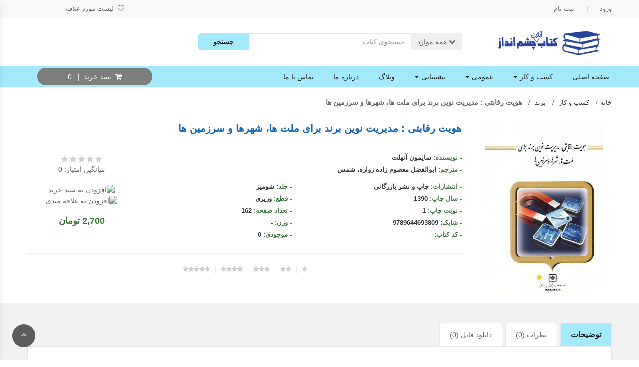

--- FILE ---
content_type: text/html; charset=UTF-8
request_url: http://www.cheshmandazketab.ir/product/%D9%87%D9%88%DB%8C%D8%AA-%D8%B1%D9%82%D8%A7%D8%A8%D8%AA%DB%8C-:-%D9%85%D8%AF%DB%8C%D8%B1%DB%8C%D8%AA-%D9%86%D9%88%DB%8C%D9%86-%D8%A8%D8%B1%D9%86%D8%AF-%D8%A8%D8%B1%D8%A7%DB%8C-%D9%85%D9%84%D8%AA-%D9%87%D8%A7%D8%8C-%D8%B4%D9%87%D8%B1%D9%87%D8%A7-%D9%88-%D8%B3%D8%B1%D8%B2%D9%85%DB%8C%D9%86-%D9%87%D8%A7
body_size: 12795
content:
    <!DOCTYPE html>
    <html dir="rtl" lang="fa-IR" class="no-js">
    <meta http-equiv="content-type" content="text/html;charset=UTF-8">
    <!-- /Added by HTTrack -->

       <head>
        <meta charset="UTF-8" />
           <meta name="viewport" content="width=device-width, initial-scale=1, maximum-scale=1, user-scalable=0" />
           <base href="https://www.cheshmandazketab.ir/"/>
		<meta name="keywords" content="هویت رقابتی : مدیریت نوین برند برای ملت ها، شهرها و سرزمین ها">
		<meta name="description" content="هویت رقابتی : مدیریت نوین برند برای ملت ها، شهرها و سرزمین ها">
		
		<link rel="apple-touch-icon" sizes="76x76" href="https://www.cheshmandazketab.ir/favicon/apple-touch-icon.png">
		<link rel="icon" type="image/png" sizes="32x32" href="https://www.cheshmandazketab.ir/favicon/favicon-32x32.png">
		<link rel="icon" type="image/png" sizes="16x16" href="https://www.cheshmandazketab.ir/favicon/favicon-16x16.png">
		<link rel="manifest" href="https://www.cheshmandazketab.ir/favicon/site.webmanifest">
		<meta name="msapplication-TileColor" content="#da532c">
		<meta name="theme-color" content="#ffffff">
		
		<!-- open graph tags -->
		<meta property="og:locale" content="fa_IR" />
		<meta property="og:type" content="website" />
		<meta property="og:title" content="هویت رقابتی : مدیریت نوین برند برای ملت ها، شهرها و سرزمین ها" />
		<meta property="og:description" content="هویت رقابتی : مدیریت نوین برند برای ملت ها، شهرها و سرزمین ها" />
		<meta property="og:url" content="http://www.cheshmandazketab.ir/product/%D9%87%D9%88%DB%8C%D8%AA-%D8%B1%D9%82%D8%A7%D8%A8%D8%AA%DB%8C-:-%D9%85%D8%AF%DB%8C%D8%B1%DB%8C%D8%AA-%D9%86%D9%88%DB%8C%D9%86-%D8%A8%D8%B1%D9%86%D8%AF-%D8%A8%D8%B1%D8%A7%DB%8C-%D9%85%D9%84%D8%AA-%D9%87%D8%A7%D8%8C-%D8%B4%D9%87%D8%B1%D9%87%D8%A7-%D9%88-%D8%B3%D8%B1%D8%B2%D9%85%DB%8C%D9%86-%D9%87%D8%A7" />
		<meta property="og:site_name" content="کتاب چشم انداز" />
		
        <title>
			هویت رقابتی : مدیریت نوین برند برای ملت ها، شهرها و سرزمین ها        </title>
        
        
       
        <link rel='stylesheet' id='bootstrap-css' href='https://www.cheshmandazketab.ir/css/bootstrap.min7793.css?ver=2.4' type='text/css' media='all' />
        <link rel='stylesheet' id='bootstrap-rtl-css' href='https://www.cheshmandazketab.ir/css/bootstrap-rtl.min7793.css?ver=2.4' type='text/css' media='all' />
        <link rel='stylesheet' id='font-awesome-css' href='https://www.cheshmandazketab.ir/css/font-awesome.min3c21.css?ver=5.1.1' type='text/css' media='all' />
        <link rel='stylesheet' id='digitalworld-main-style-css' href='https://www.cheshmandazketab.ir/css/styleef15.css?ver=4.8' type='text/css' media='all' />
        <link rel='stylesheet' id='digitalworld-style-rtl-css' href='https://www.cheshmandazketab.ir/css/rtl5152.css?ver=1.0' type='text/css' media='all' />
       
		<link rel="stylesheet" href="https://www.cheshmandazketab.ir/css/jquery-ui.css">
		<script type='text/javascript' src='https://www.cheshmandazketab.ir/js/jquery.js'></script>
			
        
		<script>
			var user_discount='0';
			var last_pro='';			
			var more_pro_cat='';						
			var cat_type='';						
			var setting_price_view='1';			
			var success_comment='';
			var user_id='';
			var pid='1060';
			var product_score_score='';
			var base_url='https://www.cheshmandazketab.ir/';
		</script>
		<style>
			#btn_more{
				float: none; 
				text-align: center; 
				margin: 0 auto;
				display: block; 
				width: 130px;
			}
			h2.product_title{
				color:#333 !important;
				font-size:13px !important;
			}
			.pscore{
				text-align:center !important;
			}
			
			ins{
				font-weight:bold;
				text-decoration:none !important;
			}	
			.controls a{
				border:1px solid #ccc;
			}
			.ptitle{
				font-size: 13px;
				color: #0088cc;
				margin-bottom: 5px;
				display: block;
				-webkit-line-clamp: 2;
				-webkit-box-orient: vertical;
				overflow: hidden;
				text-overflow: ellipsis;
				height: 40px;
			}
			.book_author_trans{
				margin-bottom:10px;
			}
			.book_author_trans .book_author,.book_author_trans .book_translator{
				font-size: 16px !important;
			}
			.gallery_crousel{
				height:340px !important;
			}
			.gallery_crousel .item,.gallery_crousel .item img{
				height:100% !important;
			}
			.flashs{
				top: 0px;
				position: absolute; 
				z-index: 2;
				right: 9px;
			}
			#product-124{
				padding-bottom:20px;
			}
			.del{
				position:relative;
				top: 10px;
			}
			.lbl_price{
				position: relative; 
				top: 10px;
			}
			.call_icon{
				text-align: right;
				width: 190px;
				margin-top:10px;
			}
			.product_desc{
				line-height:30px;
				font-weight:normal;
			}
		</style>
		
		
		<link rel='stylesheet' href='https://www.cheshmandazketab.ir/css/style.css' type='text/css' media='all' />
		<script>
			var pname='product';
            var search_tp='';
            var post_price=0;
		</script>
		</head>
    <body class="rtl product-template-default single single-product postid-124 woocommerce woocommerce-page full digitalworld_used_header_style-02 Digitalworld-1.0.5 wpb-js-composer js-comp-ver-5.1.1 vc_responsive">
<!-- Global site tag (gtag.js) - Google Analytics -->
<script async src="https://www.googletagmanager.com/gtag/js?id=UA-142763918-1"></script>
<script>
    window.dataLayer = window.dataLayer || [];
    function gtag(){dataLayer.push(arguments);}
    gtag('js', new Date());

    gtag('config', 'UA-142763918-1');
</script>


	<div id="reg_modal" class="modal fade" role="dialog">
		  <div class="modal-dialog">
			<div class="modal-content">
			  <div class="modal-header">
				<button type="button" class="close" data-dismiss="modal">&times;</button>
				<h4 class="modal-title">ورود | عضویت</h4>
			  </div>
			  <div class="modal-body tcenter">
				<p class="alert alert-danger tcenter">
					برای این کار باید عضو سایت باشید!
				</p>
				<a class="btn btn-success" href="https://www.cheshmandazketab.ir/userLogin">
					ورود
				</a>
				<a class="btn btn-danger" href="https://www.cheshmandazketab.ir/Register">
					ثبت نام
				</a>
			  </div>
			  <div class="modal-footer">
				<button type="button" class="btn btn-default" data-dismiss="modal">بستن</button>
			  </div>
			</div>
		  </div>
		</div>

		<div id="inventory_modal" class="modal fade" role="dialog">
		  <div class="modal-dialog">
			<div class="modal-content">
			  <div class="modal-header">
				<button type="button" class="close" data-dismiss="modal">&times;</button>
				<h4 class="modal-title">فاقد موجودی</h4>
			  </div>
			  <div class="modal-body">
				<p class="alert alert-danger tcenter">متاسفانه موجودی این کتاب تمام شده است.</p>
			  </div>
			  <div class="modal-footer">
				<button type="button" class="btn btn-default" data-dismiss="modal">بستن</button>
			  </div>
			</div>
		  </div>
		</div>

	<div id="box-mobile-menu" class="box-mobile-menu full-height">
            <div class="box-inner">
                <a href="#" class="close-menu"><span class="icon fa fa-times"></span></a>
            </div>
        </div>
        <form id="block-search-mobile" method="get" action="#" class="block-search-mobile">
            <input type="hidden" name="post_type" value="product" />
            <input type="hidden" name="taxonomy" value="product_cat">
            <div class="form-content">
                <a href="#" class="close-block-serach"><span class="icon fa fa-times"></span></a>
                <div class="inner">
                    <input type="text" class="input" name="s" value="" placeholder="جستجو در فروشگاه...">
                    <button class="btn-search" type="submit"><span class="flaticon-magnifying-glass"></span></button>
                </div>
            </div>
        </form>
        <!-- block search -->
        <header id="header" class="header style2">
            <div class="top-header">
                <div class="container">

													<ul class="digitalworld-nav top-bar-menu right">
									<li class="bzar">
										<a href="https://www.cheshmandazketab.ir/userLogin" class="login_link">
											ورود
										</a>
										|
										<a href="https://www.cheshmandazketab.ir/Register">
											ثبت نام
										</a>
									</li>
								</ul>
													<ul class="digitalworld-nav top-bar-menu left tcenter">
                            <!--<li>`-->
                            <!--    <a href="app/cheshmandaz_2.0.apk" class="login_link" target="_blank">-->
                            <!--        <button type="button" class="btn btn-success">-->
                            <!--            <i class="fa fa-android"></i>-->
                            <!--            دانلود مستقیم اندروید-->
                            <!--        </button>-->
                            <!--    </a>-->
                            <!--</li>-->
<!--                            <li>-->
<!--                                <a href="https://play.google.com/store/apps/details?id=com.sai.cheshmandaz&hl=en_US" class="login_link" target="_blank">-->
<!--                                    <img src="img/icon/googleplay.png" id="google_play_icon"/>-->
<!--                                </a>-->
<!--                            </li>-->

                            <li class="bzar">
								<a href="https://www.cheshmandazketab.ir/favProduct" class="login_link">
									<i class="fa fa-heart-o rfloat"></i>&nbsp;
									<span>لیست مورد علاقه</span>
								</a>
							</li>
						</ul>

                </div>
            </div>
            <div class="main-header">
                <div class="container">
                    <div class="main-menu-wapper"></div>
                    <div class="row">
                        <div class="col-ts-12 col-xs-12 col-sm-12 col-md-9">
							<br/>
                            <div class="row">
                                <div class="col-xs-12 col-sm-5 col-md-5 col-lg-4">
                                    <div class="header-control clear-both has-wishlist-link rfloat">
                                        <div class="logo tleft no-padding">
											<a href="https://www.cheshmandazketab.ir/">
												<img alt="کتاب چشم انداز" src="img/logo.png" class="_rw" width="250"/>
											</a>
										</div>
                                    </div>
                                </div>
								<div class="col-xs-12 col-sm-7 col-md-7 col-lg-8">
                                    <form method="get" action="product_list.php" class="frm_search">
                                        <div class="col-xs-9 no-padding">
											<div class="input-group">
											  <div class="input-group-btn">
												<button type="button" class="btn btn-secondary dropdown-toggle btn_select_search" data-toggle="dropdown" aria-haspopup="true" aria-expanded="false">
												  <i class="fa fa-chevron-down"></i> جستجو با
												</button>
												<div class="dropdown-menu search_type">
                                                    <a class="dropdown-item dblock" href="#" id="all">همه موارد</a>
												  <a class="dropdown-item dblock" href="#" id="title">عنوان</a>
												  <a class="dropdown-item dblock" href="#" id="author">نویسنده</a>
												  <a class="dropdown-item dblock" href="#" id="publisher">ناشر</a>
												  <a class="dropdown-item dblock" href="#" id="translator">مترجم</a>
												  <a class="dropdown-item dblock" href="#" id="shabak">شابک</a>
												</div>
												<input type="hidden" class="search_tp" name="search_tp" value="title"/>
											  </div>
											  <input type="text" class="form-control keyword" name="key" placeholder="جستجوی کتاب..." value="">
											</div>
										</div>
										<div class="col-xs-3 no-padding">
											<input type="submit" class="btn btn-info btn_search" name="submit" value="جستجو"/>
										</div>
                                    </form>
                                    <!-- block search -->
                                </div>
                            </div>
                        </div>
                    </div>
                </div>
            </div>
            <div class="header-nav header-sticky has-vertical-menu">
                <div class="container no-padding">
                    <div class="header-nav-inner">
                        <div class="box-header-nav col-sm-9">
                            <a class="menu-bar mobile-navigation" href="#">
                        <span class="icon">
                            <span></span>
                            <span></span>
                            <span></span>
                        </span>
                        <span class="text"></span>
                    </a>
                            <ul id="menu-main-menu" class="clone-main-menu digitalworld-nav main-menu">
                                <li id="menu-item-1043" class="a1i0s0 menu-item menu-item-type-post_type menu-item-object-page menu-item-home current-menu-item page_item page-item-17 current_page_item current-menu-ancestor current-menu-parent current_page_parent current_page_ancestor menu-item-1043 parent active"><a title="صفحه اصلی" href="https://www.cheshmandazketab.ir/">صفحه اصلی</a>
                                </li>

                                                                    <li id="menu-item-909" class="a1i0s0 menu-item menu-item-type-post_type menu-item-object-megamenu menu-item-909 parent parent-megamenu item-megamenu menu-item-has-children">
                                        <a title="کسب و کار">
                                            کسب و کار                                        </a>
										<span class="toggle-submenu"></span>
                                        <div style="width:1170px;padding:10px;background:url(img/cat/ZKHSHFMKC455.jpg) no-repeat 100%/cover" class="submenu megamenu default">
                                            <div class="vc_row wpb_row vc_row-fluid vc_custom_1491294822071 vc_row-has-fill">
                                                															 <div class="wpb_column vc_column_container vc_col-sm-12 vc_col-lg-2 vc_col-md-2 cat_child">
																<div class="vc_column-inner vc_custom_1488960597950">
																	<div class="wpb_wrapper">
																		<div class="digitalworld-scustommenu  digitalworld_custom_css_448675298  vc_custom_1488936104072">
																			<div class="widget widget_nav_menu">
																				<a href="https://www.cheshmandazketab.ir/category/آمار-و-ریاضی">
																					<h2 class="widgettitle">آمار و ریاضی</h2>
																				</a>
																			</div>
																		</div>
																	</div>
																</div>
															</div>
																													 <div class="wpb_column vc_column_container vc_col-sm-12 vc_col-lg-2 vc_col-md-2 cat_child">
																<div class="vc_column-inner vc_custom_1488960597950">
																	<div class="wpb_wrapper">
																		<div class="digitalworld-scustommenu  digitalworld_custom_css_448675298  vc_custom_1488936104072">
																			<div class="widget widget_nav_menu">
																				<a href="https://www.cheshmandazketab.ir/category/ارتباطات">
																					<h2 class="widgettitle">ارتباطات</h2>
																				</a>
																			</div>
																		</div>
																	</div>
																</div>
															</div>
																													 <div class="wpb_column vc_column_container vc_col-sm-12 vc_col-lg-2 vc_col-md-2 cat_child">
																<div class="vc_column-inner vc_custom_1488960597950">
																	<div class="wpb_wrapper">
																		<div class="digitalworld-scustommenu  digitalworld_custom_css_448675298  vc_custom_1488936104072">
																			<div class="widget widget_nav_menu">
																				<a href="https://www.cheshmandazketab.ir/category/اقتصاد">
																					<h2 class="widgettitle">اقتصاد</h2>
																				</a>
																			</div>
																		</div>
																	</div>
																</div>
															</div>
																													 <div class="wpb_column vc_column_container vc_col-sm-12 vc_col-lg-2 vc_col-md-2 cat_child">
																<div class="vc_column-inner vc_custom_1488960597950">
																	<div class="wpb_wrapper">
																		<div class="digitalworld-scustommenu  digitalworld_custom_css_448675298  vc_custom_1488936104072">
																			<div class="widget widget_nav_menu">
																				<a href="https://www.cheshmandazketab.ir/category/بازاریابی">
																					<h2 class="widgettitle">بازاریابی</h2>
																				</a>
																			</div>
																		</div>
																	</div>
																</div>
															</div>
																													 <div class="wpb_column vc_column_container vc_col-sm-12 vc_col-lg-2 vc_col-md-2 cat_child">
																<div class="vc_column-inner vc_custom_1488960597950">
																	<div class="wpb_wrapper">
																		<div class="digitalworld-scustommenu  digitalworld_custom_css_448675298  vc_custom_1488936104072">
																			<div class="widget widget_nav_menu">
																				<a href="https://www.cheshmandazketab.ir/category/برند">
																					<h2 class="widgettitle">برند</h2>
																				</a>
																			</div>
																		</div>
																	</div>
																</div>
															</div>
																													 <div class="wpb_column vc_column_container vc_col-sm-12 vc_col-lg-2 vc_col-md-2 cat_child">
																<div class="vc_column-inner vc_custom_1488960597950">
																	<div class="wpb_wrapper">
																		<div class="digitalworld-scustommenu  digitalworld_custom_css_448675298  vc_custom_1488936104072">
																			<div class="widget widget_nav_menu">
																				<a href="https://www.cheshmandazketab.ir/category/بورس">
																					<h2 class="widgettitle">بورس</h2>
																				</a>
																			</div>
																		</div>
																	</div>
																</div>
															</div>
																													 <div class="wpb_column vc_column_container vc_col-sm-12 vc_col-lg-2 vc_col-md-2 cat_child">
																<div class="vc_column-inner vc_custom_1488960597950">
																	<div class="wpb_wrapper">
																		<div class="digitalworld-scustommenu  digitalworld_custom_css_448675298  vc_custom_1488936104072">
																			<div class="widget widget_nav_menu">
																				<a href="https://www.cheshmandazketab.ir/category/تبلیغات">
																					<h2 class="widgettitle">تبلیغات</h2>
																				</a>
																			</div>
																		</div>
																	</div>
																</div>
															</div>
																													 <div class="wpb_column vc_column_container vc_col-sm-12 vc_col-lg-2 vc_col-md-2 cat_child">
																<div class="vc_column-inner vc_custom_1488960597950">
																	<div class="wpb_wrapper">
																		<div class="digitalworld-scustommenu  digitalworld_custom_css_448675298  vc_custom_1488936104072">
																			<div class="widget widget_nav_menu">
																				<a href="https://www.cheshmandazketab.ir/category/تجارت">
																					<h2 class="widgettitle">تجارت</h2>
																				</a>
																			</div>
																		</div>
																	</div>
																</div>
															</div>
																													 <div class="wpb_column vc_column_container vc_col-sm-12 vc_col-lg-2 vc_col-md-2 cat_child">
																<div class="vc_column-inner vc_custom_1488960597950">
																	<div class="wpb_wrapper">
																		<div class="digitalworld-scustommenu  digitalworld_custom_css_448675298  vc_custom_1488936104072">
																			<div class="widget widget_nav_menu">
																				<a href="https://www.cheshmandazketab.ir/category/حرفه-و-مهارت">
																					<h2 class="widgettitle">حرفه و مهارت</h2>
																				</a>
																			</div>
																		</div>
																	</div>
																</div>
															</div>
																													 <div class="wpb_column vc_column_container vc_col-sm-12 vc_col-lg-2 vc_col-md-2 cat_child">
																<div class="vc_column-inner vc_custom_1488960597950">
																	<div class="wpb_wrapper">
																		<div class="digitalworld-scustommenu  digitalworld_custom_css_448675298  vc_custom_1488936104072">
																			<div class="widget widget_nav_menu">
																				<a href="https://www.cheshmandazketab.ir/category/حسابداری">
																					<h2 class="widgettitle">حسابداری</h2>
																				</a>
																			</div>
																		</div>
																	</div>
																</div>
															</div>
																													 <div class="wpb_column vc_column_container vc_col-sm-12 vc_col-lg-2 vc_col-md-2 cat_child">
																<div class="vc_column-inner vc_custom_1488960597950">
																	<div class="wpb_wrapper">
																		<div class="digitalworld-scustommenu  digitalworld_custom_css_448675298  vc_custom_1488936104072">
																			<div class="widget widget_nav_menu">
																				<a href="https://www.cheshmandazketab.ir/category/حقوق">
																					<h2 class="widgettitle">حقوق</h2>
																				</a>
																			</div>
																		</div>
																	</div>
																</div>
															</div>
																													 <div class="wpb_column vc_column_container vc_col-sm-12 vc_col-lg-2 vc_col-md-2 cat_child">
																<div class="vc_column-inner vc_custom_1488960597950">
																	<div class="wpb_wrapper">
																		<div class="digitalworld-scustommenu  digitalworld_custom_css_448675298  vc_custom_1488936104072">
																			<div class="widget widget_nav_menu">
																				<a href="https://www.cheshmandazketab.ir/category/خلاقیت-و-نوآوری">
																					<h2 class="widgettitle">خلاقیت و نوآوری</h2>
																				</a>
																			</div>
																		</div>
																	</div>
																</div>
															</div>
																													 <div class="wpb_column vc_column_container vc_col-sm-12 vc_col-lg-2 vc_col-md-2 cat_child">
																<div class="vc_column-inner vc_custom_1488960597950">
																	<div class="wpb_wrapper">
																		<div class="digitalworld-scustommenu  digitalworld_custom_css_448675298  vc_custom_1488936104072">
																			<div class="widget widget_nav_menu">
																				<a href="https://www.cheshmandazketab.ir/category/رهبری">
																					<h2 class="widgettitle">رهبری</h2>
																				</a>
																			</div>
																		</div>
																	</div>
																</div>
															</div>
																													 <div class="wpb_column vc_column_container vc_col-sm-12 vc_col-lg-2 vc_col-md-2 cat_child">
																<div class="vc_column-inner vc_custom_1488960597950">
																	<div class="wpb_wrapper">
																		<div class="digitalworld-scustommenu  digitalworld_custom_css_448675298  vc_custom_1488936104072">
																			<div class="widget widget_nav_menu">
																				<a href="https://www.cheshmandazketab.ir/category/روان-شناسی-کسب-و-کار">
																					<h2 class="widgettitle">روان شناسی کسب و کار</h2>
																				</a>
																			</div>
																		</div>
																	</div>
																</div>
															</div>
																													 <div class="wpb_column vc_column_container vc_col-sm-12 vc_col-lg-2 vc_col-md-2 cat_child">
																<div class="vc_column-inner vc_custom_1488960597950">
																	<div class="wpb_wrapper">
																		<div class="digitalworld-scustommenu  digitalworld_custom_css_448675298  vc_custom_1488936104072">
																			<div class="widget widget_nav_menu">
																				<a href="https://www.cheshmandazketab.ir/category/زبان-کاربردی">
																					<h2 class="widgettitle">زبان کاربردی</h2>
																				</a>
																			</div>
																		</div>
																	</div>
																</div>
															</div>
																													 <div class="wpb_column vc_column_container vc_col-sm-12 vc_col-lg-2 vc_col-md-2 cat_child">
																<div class="vc_column-inner vc_custom_1488960597950">
																	<div class="wpb_wrapper">
																		<div class="digitalworld-scustommenu  digitalworld_custom_css_448675298  vc_custom_1488936104072">
																			<div class="widget widget_nav_menu">
																				<a href="https://www.cheshmandazketab.ir/category/فروش">
																					<h2 class="widgettitle">فروش</h2>
																				</a>
																			</div>
																		</div>
																	</div>
																</div>
															</div>
																													 <div class="wpb_column vc_column_container vc_col-sm-12 vc_col-lg-2 vc_col-md-2 cat_child">
																<div class="vc_column-inner vc_custom_1488960597950">
																	<div class="wpb_wrapper">
																		<div class="digitalworld-scustommenu  digitalworld_custom_css_448675298  vc_custom_1488936104072">
																			<div class="widget widget_nav_menu">
																				<a href="https://www.cheshmandazketab.ir/category/مدیریت">
																					<h2 class="widgettitle">مدیریت</h2>
																				</a>
																			</div>
																		</div>
																	</div>
																</div>
															</div>
																													 <div class="wpb_column vc_column_container vc_col-sm-12 vc_col-lg-2 vc_col-md-2 cat_child">
																<div class="vc_column-inner vc_custom_1488960597950">
																	<div class="wpb_wrapper">
																		<div class="digitalworld-scustommenu  digitalworld_custom_css_448675298  vc_custom_1488936104072">
																			<div class="widget widget_nav_menu">
																				<a href="https://www.cheshmandazketab.ir/category/مذاکره">
																					<h2 class="widgettitle">مذاکره</h2>
																				</a>
																			</div>
																		</div>
																	</div>
																</div>
															</div>
																													 <div class="wpb_column vc_column_container vc_col-sm-12 vc_col-lg-2 vc_col-md-2 cat_child">
																<div class="vc_column-inner vc_custom_1488960597950">
																	<div class="wpb_wrapper">
																		<div class="digitalworld-scustommenu  digitalworld_custom_css_448675298  vc_custom_1488936104072">
																			<div class="widget widget_nav_menu">
																				<a href="https://www.cheshmandazketab.ir/category/کارآفرینی">
																					<h2 class="widgettitle">کارآفرینی</h2>
																				</a>
																			</div>
																		</div>
																	</div>
																</div>
															</div>
																													 <div class="wpb_column vc_column_container vc_col-sm-12 vc_col-lg-2 vc_col-md-2 cat_child">
																<div class="vc_column-inner vc_custom_1488960597950">
																	<div class="wpb_wrapper">
																		<div class="digitalworld-scustommenu  digitalworld_custom_css_448675298  vc_custom_1488936104072">
																			<div class="widget widget_nav_menu">
																				<a href="https://www.cheshmandazketab.ir/category/کاربردی">
																					<h2 class="widgettitle">کاربردی</h2>
																				</a>
																			</div>
																		</div>
																	</div>
																</div>
															</div>
																													 <div class="wpb_column vc_column_container vc_col-sm-12 vc_col-lg-2 vc_col-md-2 cat_child">
																<div class="vc_column-inner vc_custom_1488960597950">
																	<div class="wpb_wrapper">
																		<div class="digitalworld-scustommenu  digitalworld_custom_css_448675298  vc_custom_1488936104072">
																			<div class="widget widget_nav_menu">
																				<a href="https://www.cheshmandazketab.ir/category/کتاب-گویا-و-تصویری">
																					<h2 class="widgettitle">کتاب گویا و تصویری</h2>
																				</a>
																			</div>
																		</div>
																	</div>
																</div>
															</div>
																													 <div class="wpb_column vc_column_container vc_col-sm-12 vc_col-lg-2 vc_col-md-2 cat_child">
																<div class="vc_column-inner vc_custom_1488960597950">
																	<div class="wpb_wrapper">
																		<div class="digitalworld-scustommenu  digitalworld_custom_css_448675298  vc_custom_1488936104072">
																			<div class="widget widget_nav_menu">
																				<a href="https://www.cheshmandazketab.ir/category/گردشگری">
																					<h2 class="widgettitle">گردشگری</h2>
																				</a>
																			</div>
																		</div>
																	</div>
																</div>
															</div>
														                                            </div>
                                        </div>
                                    </li>
                                                                        <li id="menu-item-909" class="a1i0s0 menu-item menu-item-type-post_type menu-item-object-megamenu menu-item-909 parent parent-megamenu item-megamenu menu-item-has-children">
                                        <a title="عمومی">
                                            عمومی                                        </a>
										<span class="toggle-submenu"></span>
                                        <div style="width:1170px;padding:10px;background:url(img/cat/988OK_NVGJGA.jpg) no-repeat 100%/cover" class="submenu megamenu default">
                                            <div class="vc_row wpb_row vc_row-fluid vc_custom_1491294822071 vc_row-has-fill">
                                                															 <div class="wpb_column vc_column_container vc_col-sm-12 vc_col-lg-2 vc_col-md-2 cat_child">
																<div class="vc_column-inner vc_custom_1488960597950">
																	<div class="wpb_wrapper">
																		<div class="digitalworld-scustommenu  digitalworld_custom_css_448675298  vc_custom_1488936104072">
																			<div class="widget widget_nav_menu">
																				<a href="https://www.cheshmandazketab.ir/category/آموزشی">
																					<h2 class="widgettitle">آموزشی</h2>
																				</a>
																			</div>
																		</div>
																	</div>
																</div>
															</div>
																													 <div class="wpb_column vc_column_container vc_col-sm-12 vc_col-lg-2 vc_col-md-2 cat_child">
																<div class="vc_column-inner vc_custom_1488960597950">
																	<div class="wpb_wrapper">
																		<div class="digitalworld-scustommenu  digitalworld_custom_css_448675298  vc_custom_1488936104072">
																			<div class="widget widget_nav_menu">
																				<a href="https://www.cheshmandazketab.ir/category/ادبیات">
																					<h2 class="widgettitle">ادبیات</h2>
																				</a>
																			</div>
																		</div>
																	</div>
																</div>
															</div>
																													 <div class="wpb_column vc_column_container vc_col-sm-12 vc_col-lg-2 vc_col-md-2 cat_child">
																<div class="vc_column-inner vc_custom_1488960597950">
																	<div class="wpb_wrapper">
																		<div class="digitalworld-scustommenu  digitalworld_custom_css_448675298  vc_custom_1488936104072">
																			<div class="widget widget_nav_menu">
																				<a href="https://www.cheshmandazketab.ir/category/تاریخ-و-اجتماعی">
																					<h2 class="widgettitle">تاریخ و اجتماعی</h2>
																				</a>
																			</div>
																		</div>
																	</div>
																</div>
															</div>
																													 <div class="wpb_column vc_column_container vc_col-sm-12 vc_col-lg-2 vc_col-md-2 cat_child">
																<div class="vc_column-inner vc_custom_1488960597950">
																	<div class="wpb_wrapper">
																		<div class="digitalworld-scustommenu  digitalworld_custom_css_448675298  vc_custom_1488936104072">
																			<div class="widget widget_nav_menu">
																				<a href="https://www.cheshmandazketab.ir/category/داستان-ایرانی">
																					<h2 class="widgettitle">داستان ایرانی</h2>
																				</a>
																			</div>
																		</div>
																	</div>
																</div>
															</div>
																													 <div class="wpb_column vc_column_container vc_col-sm-12 vc_col-lg-2 vc_col-md-2 cat_child">
																<div class="vc_column-inner vc_custom_1488960597950">
																	<div class="wpb_wrapper">
																		<div class="digitalworld-scustommenu  digitalworld_custom_css_448675298  vc_custom_1488936104072">
																			<div class="widget widget_nav_menu">
																				<a href="https://www.cheshmandazketab.ir/category/داستان-خارجی">
																					<h2 class="widgettitle">داستان خارجی</h2>
																				</a>
																			</div>
																		</div>
																	</div>
																</div>
															</div>
																													 <div class="wpb_column vc_column_container vc_col-sm-12 vc_col-lg-2 vc_col-md-2 cat_child">
																<div class="vc_column-inner vc_custom_1488960597950">
																	<div class="wpb_wrapper">
																		<div class="digitalworld-scustommenu  digitalworld_custom_css_448675298  vc_custom_1488936104072">
																			<div class="widget widget_nav_menu">
																				<a href="https://www.cheshmandazketab.ir/category/داستان-نوجوان">
																					<h2 class="widgettitle">داستان نوجوان</h2>
																				</a>
																			</div>
																		</div>
																	</div>
																</div>
															</div>
																													 <div class="wpb_column vc_column_container vc_col-sm-12 vc_col-lg-2 vc_col-md-2 cat_child">
																<div class="vc_column-inner vc_custom_1488960597950">
																	<div class="wpb_wrapper">
																		<div class="digitalworld-scustommenu  digitalworld_custom_css_448675298  vc_custom_1488936104072">
																			<div class="widget widget_nav_menu">
																				<a href="https://www.cheshmandazketab.ir/category/دانستنیها">
																					<h2 class="widgettitle">دانستنیها</h2>
																				</a>
																			</div>
																		</div>
																	</div>
																</div>
															</div>
																													 <div class="wpb_column vc_column_container vc_col-sm-12 vc_col-lg-2 vc_col-md-2 cat_child">
																<div class="vc_column-inner vc_custom_1488960597950">
																	<div class="wpb_wrapper">
																		<div class="digitalworld-scustommenu  digitalworld_custom_css_448675298  vc_custom_1488936104072">
																			<div class="widget widget_nav_menu">
																				<a href="https://www.cheshmandazketab.ir/category/روان-شناسی">
																					<h2 class="widgettitle">روان شناسی</h2>
																				</a>
																			</div>
																		</div>
																	</div>
																</div>
															</div>
																													 <div class="wpb_column vc_column_container vc_col-sm-12 vc_col-lg-2 vc_col-md-2 cat_child">
																<div class="vc_column-inner vc_custom_1488960597950">
																	<div class="wpb_wrapper">
																		<div class="digitalworld-scustommenu  digitalworld_custom_css_448675298  vc_custom_1488936104072">
																			<div class="widget widget_nav_menu">
																				<a href="https://www.cheshmandazketab.ir/category/زندگی-نامه">
																					<h2 class="widgettitle">زندگی نامه</h2>
																				</a>
																			</div>
																		</div>
																	</div>
																</div>
															</div>
																													 <div class="wpb_column vc_column_container vc_col-sm-12 vc_col-lg-2 vc_col-md-2 cat_child">
																<div class="vc_column-inner vc_custom_1488960597950">
																	<div class="wpb_wrapper">
																		<div class="digitalworld-scustommenu  digitalworld_custom_css_448675298  vc_custom_1488936104072">
																			<div class="widget widget_nav_menu">
																				<a href="https://www.cheshmandazketab.ir/category/سفر-و-گردشگری">
																					<h2 class="widgettitle">سفر و گردشگری</h2>
																				</a>
																			</div>
																		</div>
																	</div>
																</div>
															</div>
																													 <div class="wpb_column vc_column_container vc_col-sm-12 vc_col-lg-2 vc_col-md-2 cat_child">
																<div class="vc_column-inner vc_custom_1488960597950">
																	<div class="wpb_wrapper">
																		<div class="digitalworld-scustommenu  digitalworld_custom_css_448675298  vc_custom_1488936104072">
																			<div class="widget widget_nav_menu">
																				<a href="https://www.cheshmandazketab.ir/category/ورزش-و-سلامت">
																					<h2 class="widgettitle">ورزش و سلامت</h2>
																				</a>
																			</div>
																		</div>
																	</div>
																</div>
															</div>
														                                            </div>
                                        </div>
                                    </li>
                                    

                                    <li id="menu-item-1036" class="a1i0s0 menu-item menu-item-type-post_type menu-item-object-page menu-item-has-children menu-item-1036 parent"><a href="#">پشتیبانی</a><span class="toggle-submenu"></span>
                                        <ul role="menu" class=" submenu">
																									<li id="menu-item-998" class="a1i0s0 menu-item menu-item-type-custom menu-item-object-custom menu-item-998"><a href="https://www.cheshmandazketab.ir/descPage/روند-خرید">روند خرید</a></li>
													                                        </ul>
                                    </li>
									<li id="menu-item-1036" class="a1i0s0 menu-item menu-item-type-post_type menu-item-object-page menu-item-1036 parent"><a href="https://www.cheshmandazketab.ir/blog/">وبلاگ</a>
                                    </li>
									<li id="menu-item-1036" class="a1i0s0 menu-item menu-item-type-post_type menu-item-object-page menu-item-1036 parent"><a href="https://www.cheshmandazketab.ir/aboutUs">درباره ما</a>
                                    </li>
									<li id="menu-item-1036" class="a1i0s0 menu-item menu-item-type-post_type menu-item-object-page menu-item-1036 parent"><a href="https://www.cheshmandazketab.ir/contactUs">تماس با ما</a>
                                    </li>
                            </ul>
                        </div>
                        <div class="col-md-3 basket_drop">

                            <div id="menu-top-left-menu" class="digitalworld-nav top-bar-menu left">

                                <div class="dropdown basket">
                                    <button class="btn btn-default dropdown-toggle" type="button" id="dropdownMenu1" data-toggle="dropdown">
                                        <div class="tcenter">
                                            <i class="fa fa-shopping-cart"></i>&nbsp;
                                            <span class="bzar basket_title">سبد خرید</span>&nbsp;
                                            <span> | </span/>&nbsp;
                                            <span class="total bzar">0</span>
                                        </div>
                                    </button>
                                    <ul class="dropdown-menu" role="menu" aria-labelledby="dropdownMenu1">
                                    </ul>
                                </div>
                            </div>
                        </div>
                    </div>
                </div>
            </div>
        </header>          
	<div id="myModal" class="modal fade" role="dialog">
	  <div class="modal-dialog">
		<div class="modal-content">
		  <div class="modal-header">
			<button type="button" class="close" data-dismiss="modal">&times;</button>
			<h4 class="modal-title">ثبت نظر</h4>
		  </div>
		  <div class="modal-body">
			<p>نظر شما با موفقیت ثبت شد. بعد از تایید مدیریت نمایش داده می شود.</p>
		  </div>
		  <div class="modal-footer">
			<button type="button" class="btn btn-default" data-dismiss="modal">بستن</button>
		  </div>
		</div>
	  </div>
	</div>

		  <div class="wapper">
<div class="main-container shop-page no-sidebar">
	<div class="columns container">
		<div id="container"><div id="content" role="main"><nav class="woocommerce-breadcrumb cat_path">
		<br/>
			<a href="index.php">خانه</a>
							<a href="#" onclick="return false">
					کسب و کار				</a>
				<a href="product_list.php?cat_id=57">
					برند				</a>
				<b class="f14px">هویت رقابتی : مدیریت نوین برند برای ملت ها، شهرها و سرزمین ها</b>
				
			
			</nav>	
			<div class="row">
			<div class="main-content col-sm-12">
								
<div class="catalog-product-view catalog-view_default">
    <div  id="product-124" class="single-product post-124 product type-product status-publish has-post-thumbnail product_cat-monitors product_cat-headphones product_tag-camera product_tag-headphone product_tag-laptop product_tag-smartphone first instock sale featured shipping-taxable product-type-external">
        <div class="row">
            <div class="col-sm-5 col-md-3 col-lg-3">
			                <div class="box box-solid">          
                <div class="box-body">
                  <div data-ride="carousel" class="carousel slide" id="carousel-example-generic">					
                    <ol class="carousel-indicators">
                      								<li class="active" data-slide-to="0" data-target="#carousel-example-generic"></li>
												  
                    </ol>
                    <div class="carousel-inner gallery_crousel">
								
							
                      								<div class="item active">
									<img alt="0-هویت رقابتی : مدیریت نوین برند برای ملت ها، شهرها و سرزمین ها" src="https://www.cheshmandazketab.ir/img/product/9789644693809.jpg" class="mauto">
								  </div> 
												                   
                    </div>
                  </div>
                </div><!-- /.box-body -->
              </div>
            </div>
            
            <div class="col-sm-7 col-md-9 col-lg-9">
				<div class="summary">
					<h1 class="product_title entry-title">هویت رقابتی : مدیریت نوین برند برای ملت ها، شهرها و سرزمین ها</h1>
					<h2  class="product_title entry-title "></h2>
					<hr/>
					<div class="col-sm-9 no-padding">
						<div class="col-sm-12 no-padding book_author_trans">
							<h2  class="product_title entry-title">
								<span class="text-success">- نویسنده: </span>سایمون آنهلت							</h2>
							<h2  class="product_title entry-title">
								<span class="text-success">- مترجم: </span>ابوالفضل معصوم زاده زواره، شمس							</h2>
						</div>
						<div class="col-sm-6 no-padding">
							<h2  class="product_title entry-title">
								<span class="text-success">- انتشارات: </span>چاپ و نشر بازرگانی							</h2>
							<h2  class="product_title entry-title">
								<span class="text-success">- سال چاپ: </span>1390							</h2>
							<h2  class="product_title entry-title">
								<span class="text-success">- نوبت چاپ: </span>1							</h2>
							<h2  class="product_title entry-title">
								<span class="text-success">- شابک: </span>9789644693809							</h2>
							<h2  class="product_title entry-title">
								<span class="text-success">- کد کتاب: </span>							</h2>
						</div>
						<div class="col-sm-6">
							<h2  class="product_title entry-title">
								<span class="text-success">- جلد: </span>شومیز							</h2>
							<h2  class="product_title entry-title">
								<span class="text-success">- قطع: </span>وزیری							</h2>
							<h2  class="product_title entry-title">
								<span class="text-success">- تعداد صفحه: </span>162							</h2>
							<h2  class="product_title entry-title">
								<span class="text-success">- وزن: </span>-							</h2>
							<h2  class="product_title entry-title">
								<span class="text-success">- موجودی: </span>0							</h2>
						</div>												
					</div>
					<div class="woocommerce-product-rating tcenter col-sm-3">
														<i class="fa fa-star gstar"></i>
																<i class="fa fa-star gstar"></i>
																<i class="fa fa-star gstar"></i>
																<i class="fa fa-star gstar"></i>
																<i class="fa fa-star gstar"></i>
																				<a href="#reviews" class="dblock tcenter" rel="nofollow">
							میانگین امتیاز: 
							<span class="count">
								0							</span>
						</a>
						<div class="clearfix"></div><br/>
						<div itemprop="description" class="product-overview">
												
										<div>
											<div class="clearfix"></div><a href="#" id="1060" class="cdefault 1060 mauto dinblock"><img src="https://www.cheshmandazketab.ir/img/icon/btn_default.png" class="mauto" title="افزودن به سبد خرید" alt="افزودن به سبد خرید"/></a>														<a href="#" id="1060" class="add_to_fav dinblock fav_1060">
															<img src="https://www.cheshmandazketab.ir/img/icon/default_fav.png" title="افزودن به علاقه مندی" alt="افزودن به علاقه مندی"/>
														</a>
														
														
										</div>
										<br/>
										<div>
											<label>
																										<ins class="cred f18px"><span class="text-success">2,700&nbsp;<span class="text-success" >تومان</span></span></ins>
																								</label>
										</div>
										<div class="clearfix"></div>		
															</div>									
					</div>
					<div class="clearfix"></div>
					<hr/>
					<div id="review_form_wrapper">
						<div id="review_form">
							<div id="respond" class="comment-respond tcenter">
								<div class="comment-form-rating">
									<select name="rating" id="rating">
										<option value="5">عالی</option>
										<option value="4">خوب</option>
										<option value="3">متوسط</option>
										<option value="2">نه خیلی بد</option>
										<option value="1">خیلی ضعیف</option>
									</select>
								</div>
							</div>
						</div>
					</div>
														
				</div>
            </div>
        </div>
    </div><!-- #product-124 -->
    
    <div class="woocommerce-tabs wc-tabs-wrapper">
		<div class="woo-tab-container">
			<ul class="tabs wc-tabs">
				<li class="description_tab">
					<a href="#tab-description">توضیحات</a>
				</li>
			   
				<li class="reviews_tab">
					<a href="#tab-reviews">نظرات (0)</a>
				</li>
				<li class="reviews_tab">
					<a href="#tab-pdf">دانلود فایل (0)</a>
				</li>
			</ul>
			<div class="woocommerce-Tabs-panel woocommerce-Tabs-panel--description panel entry-content wc-tab" id="tab-description">
				<div class="block-content dltr tjustify">
					<div class="block-content product_desc drtl">
											</div>
				</div>
			</div>
		   
			<div class="woocommerce-Tabs-panel woocommerce-Tabs-panel--reviews panel entry-content wc-tab" id="tab-reviews">
				<div id="reviews" class="woocommerce-Reviews">
										


					<div id="review_form_wrapper">
						<div id="review_form">
							<div id="respond" class="comment-respond">
								<form action="product/هویت-رقابتی-:-مدیریت-نوین-برند-برای-ملت-ها،-شهرها-و-سرزمین-ها" method="post" id="commentform" class="comment-form">
									<p class="comment-form-comment"><label for="comment">دیدگاه شما <span class="required">*</span></label><textarea class="form-control" id="comment" name="comment" cols="45" rows="8" aria-required="true" required></textarea></p>
									<p class="comment-form-author"><label for="author">نام <span class="required">*</span></label> <input id="author" name="author" type="text" value="" size="30" aria-required="true" required class="form-control" /></p>
									<p class="comment-form-email"><label for="email">ایمیل </label> <input id="email" name="email" type="email" value="" size="30" class="form-control" /></p>
									<p class="form-submit"><input name="submit_comment" type="submit" id="submit" class="submit" value="ثبت" /> <input type='hidden' name='comment_post_ID' value='83' id='comment_post_ID' />
										<input type='hidden' name='comment_parent' id='comment_parent' value='0' />
										<input type='hidden' name='pid' value='1060' />
									</p>
								</form>
							</div>
							<!-- #respond -->
						</div>
					</div>


					<div class="clear"></div>
				</div>
			</div>
			
			<div class="woocommerce-Tabs-panel woocommerce-Tabs-panel--description panel entry-content wc-tab" id="tab-pdf">
				<div class="block-content dltr">
					<div class="block-content">
																					
					</div>
				</div>
			</div>
			
		</div>
	</div>

	<div class="block-related">
    <div class="container">
		<div class="row">
			<div class="row">
				<div class="col-md-9">
					<h3>
						کتاب های مشابه
					</h3>
				</div>
				<div class="col-md-3">
					<!-- Controls -->
					<div class="controls pull-left hidden-xs">						
						<a class="right fa fa-chevron-right btn" href="#carousel-example"data-slide="next"></a>
						<a class="left fa fa-chevron-left btn" href="#carousel-example"	data-slide="prev"></a>
					</div>
				</div>
			</div>
			<div class="clearfix"></div><br/>
			<div id="carousel-example" class="carousel slide hidden-xs" data-ride="carousel">
				<!-- Wrapper for slides -->
				<div class="carousel-inner">
														<div class="item active">
										<div class="row">
																									<a href="https://www.cheshmandazketab.ir/product/مدیریت-جامع-برند-(مکاتب،-ارزش-گذاری-و-توسعه-برند-ملی)">
															<div class="col-sm-2">
																<div class="col-item">
																		
																	<div class="photo">
																		<img src="https://www.cheshmandazketab.ir/img/product/9789643792572.jpg" class="img-responsive" alt="مدیریت جامع برند (مکاتب، ارزش گذاری و توسعه برند ملی)" />
																	</div>
																	<div class="info">
																		<div class="row">
																			<div class="price col-md-12">
																				<h5 class="tcenter ptitle">
																					مدیریت جامع برند (مکاتب، ارزش گذاری و توسعه برند ملی)<br/>																				</h5>
																				
																			</div>
																			<div class="rating hidden-sm col-md-12 pscore">
																																										<i class="fa fa-star gstar"></i>
																																												<i class="fa fa-star gstar"></i>
																																												<i class="fa fa-star gstar"></i>
																																												<i class="fa fa-star gstar"></i>
																																												<i class="fa fa-star gstar"></i>
																																									</div>
																		</div>
																		<div class="separator clear-left tcenter">
																																									<span class="price tcenter dblock">
																																																	<br/><ins><span class="woocommerce-Price-amount amount text-success">22,000&nbsp;<span class="woocommerce-Price-currencySymbol">تومان</span></span></ins>
																									<div class="clearfix"></div><a href="#" id="564" class="cdefault 564 mauto dinblock"><img src="https://www.cheshmandazketab.ir/img/icon/btn_default.png" class="mauto" title="افزودن به سبد خرید" alt="افزودن به سبد خرید"/></a>																										<a href="#" id="564" class="add_to_fav dinblock fav_564">
																											<img src="https://www.cheshmandazketab.ir/img/icon/default_fav.png" title="افزودن به علاقه مندی" alt="افزودن به علاقه مندی"/>
																										</a>
																										
																																															</span>
																																								</div>
																		<div class="clearfix">
																		</div>
																	</div>
																</div>
															</div>
														</a>
																											<a href="https://www.cheshmandazketab.ir/product/زاگ-:-چگونه-یک-نام-تجاری-متمایز-بسازیم؟">
															<div class="col-sm-2">
																<div class="col-item">
																		
																	<div class="photo">
																		<img src="https://www.cheshmandazketab.ir/img/product/9786005253078.jpg" class="img-responsive" alt="زاگ : چگونه یک نام تجاری متمایز بسازیم؟" />
																	</div>
																	<div class="info">
																		<div class="row">
																			<div class="price col-md-12">
																				<h5 class="tcenter ptitle">
																					زاگ : چگونه یک نام تجاری متمایز بسازیم؟<br/>Zag: The Number One Strategy of High-Performance Brands																				</h5>
																				
																			</div>
																			<div class="rating hidden-sm col-md-12 pscore">
																																										<i class="fa fa-star gstar"></i>
																																												<i class="fa fa-star gstar"></i>
																																												<i class="fa fa-star gstar"></i>
																																												<i class="fa fa-star gstar"></i>
																																												<i class="fa fa-star gstar"></i>
																																									</div>
																		</div>
																		<div class="separator clear-left tcenter">
																																									<span class="price tcenter dblock">
																																																	<br/><ins><span class="woocommerce-Price-amount amount text-success">50,000&nbsp;<span class="woocommerce-Price-currencySymbol">تومان</span></span></ins>
																									<div class="clearfix"></div><a href="#" id="616" class="cdefault 616 mauto dinblock"><img src="https://www.cheshmandazketab.ir/img/icon/btn_default.png" class="mauto" title="افزودن به سبد خرید" alt="افزودن به سبد خرید"/></a>																										<a href="#" id="616" class="add_to_fav dinblock fav_616">
																											<img src="https://www.cheshmandazketab.ir/img/icon/default_fav.png" title="افزودن به علاقه مندی" alt="افزودن به علاقه مندی"/>
																										</a>
																										
																																															</span>
																																								</div>
																		<div class="clearfix">
																		</div>
																	</div>
																</div>
															</div>
														</a>
																											<a href="https://www.cheshmandazketab.ir/product/مدیریت-استراتژیک-برند">
															<div class="col-sm-2">
																<div class="col-item">
																		
																	<div class="photo">
																		<img src="https://www.cheshmandazketab.ir/img/product/9786005253153.jpg" class="img-responsive" alt="مدیریت استراتژیک برند" />
																	</div>
																	<div class="info">
																		<div class="row">
																			<div class="price col-md-12">
																				<h5 class="tcenter ptitle">
																					مدیریت استراتژیک برند<br/>Strategic Brand Management: Building, Measuring, and Managing Brand Equity, 3rd ed																				</h5>
																				
																			</div>
																			<div class="rating hidden-sm col-md-12 pscore">
																																										<i class="fa fa-star gstar"></i>
																																												<i class="fa fa-star gstar"></i>
																																												<i class="fa fa-star gstar"></i>
																																												<i class="fa fa-star gstar"></i>
																																												<i class="fa fa-star gstar"></i>
																																									</div>
																		</div>
																		<div class="separator clear-left tcenter">
																																									<span class="price tcenter dblock">
																																																	<br/><ins><span class="woocommerce-Price-amount amount text-success">140,000&nbsp;<span class="woocommerce-Price-currencySymbol">تومان</span></span></ins>
																									<div class="clearfix"></div><a href="#" id="618" class="cdefault 618 mauto dinblock"><img src="https://www.cheshmandazketab.ir/img/icon/btn_default.png" class="mauto" title="افزودن به سبد خرید" alt="افزودن به سبد خرید"/></a>																										<a href="#" id="618" class="add_to_fav dinblock fav_618">
																											<img src="https://www.cheshmandazketab.ir/img/icon/default_fav.png" title="افزودن به علاقه مندی" alt="افزودن به علاقه مندی"/>
																										</a>
																										
																																															</span>
																																								</div>
																		<div class="clearfix">
																		</div>
																	</div>
																</div>
															</div>
														</a>
																											<a href="https://www.cheshmandazketab.ir/product/دلایل-کامیابی-برندهای-برتر-جهانی">
															<div class="col-sm-2">
																<div class="col-item">
																		
																	<div class="photo">
																		<img src="https://www.cheshmandazketab.ir/img/product/9786009303151.jpg" class="img-responsive" alt="دلایل کامیابی برندهای برتر جهانی" />
																	</div>
																	<div class="info">
																		<div class="row">
																			<div class="price col-md-12">
																				<h5 class="tcenter ptitle">
																					دلایل کامیابی برندهای برتر جهانی<br/>																				</h5>
																				
																			</div>
																			<div class="rating hidden-sm col-md-12 pscore">
																																										<i class="fa fa-star gstar"></i>
																																												<i class="fa fa-star gstar"></i>
																																												<i class="fa fa-star gstar"></i>
																																												<i class="fa fa-star gstar"></i>
																																												<i class="fa fa-star gstar"></i>
																																									</div>
																		</div>
																		<div class="separator clear-left tcenter">
																																									<span class="price tcenter dblock">
																																																	<br/><ins><span class="woocommerce-Price-amount amount text-success">16,000&nbsp;<span class="woocommerce-Price-currencySymbol">تومان</span></span></ins>
																									<div class="clearfix"></div><a href="#" id="644" class="cdefault 644 mauto dinblock"><img src="https://www.cheshmandazketab.ir/img/icon/btn_default.png" class="mauto" title="افزودن به سبد خرید" alt="افزودن به سبد خرید"/></a>																										<a href="#" id="644" class="add_to_fav dinblock fav_644">
																											<img src="https://www.cheshmandazketab.ir/img/icon/default_fav.png" title="افزودن به علاقه مندی" alt="افزودن به علاقه مندی"/>
																										</a>
																										
																																															</span>
																																								</div>
																		<div class="clearfix">
																		</div>
																	</div>
																</div>
															</div>
														</a>
																											<a href="https://www.cheshmandazketab.ir/product/ساختن-یک-نام-تجاری-در-30-روز">
															<div class="col-sm-2">
																<div class="col-item">
																		
																	<div class="photo">
																		<img src="https://www.cheshmandazketab.ir/img/product/9789642614677.jpg" class="img-responsive" alt="ساختن یک نام تجاری در 30 روز" />
																	</div>
																	<div class="info">
																		<div class="row">
																			<div class="price col-md-12">
																				<h5 class="tcenter ptitle">
																					ساختن یک نام تجاری در 30 روز<br/>																				</h5>
																				
																			</div>
																			<div class="rating hidden-sm col-md-12 pscore">
																																										<i class="fa fa-star gstar"></i>
																																												<i class="fa fa-star gstar"></i>
																																												<i class="fa fa-star gstar"></i>
																																												<i class="fa fa-star gstar"></i>
																																												<i class="fa fa-star gstar"></i>
																																									</div>
																		</div>
																		<div class="separator clear-left tcenter">
																																									<span class="price tcenter dblock">
																																																	<br/><ins><span class="woocommerce-Price-amount amount text-success">12,000&nbsp;<span class="woocommerce-Price-currencySymbol">تومان</span></span></ins>
																									<div class="clearfix"></div><a href="#" id="660" class="cdefault 660 mauto dinblock"><img src="https://www.cheshmandazketab.ir/img/icon/btn_default.png" class="mauto" title="افزودن به سبد خرید" alt="افزودن به سبد خرید"/></a>																										<a href="#" id="660" class="add_to_fav dinblock fav_660">
																											<img src="https://www.cheshmandazketab.ir/img/icon/default_fav.png" title="افزودن به علاقه مندی" alt="افزودن به علاقه مندی"/>
																										</a>
																										
																																															</span>
																																								</div>
																		<div class="clearfix">
																		</div>
																	</div>
																</div>
															</div>
														</a>
																											<a href="https://www.cheshmandazketab.ir/product/حس-برند">
															<div class="col-sm-2">
																<div class="col-item">
																		
																	<div class="photo">
																		<img src="https://www.cheshmandazketab.ir/img/product/9786006982090.jpg" class="img-responsive" alt="حس برند" />
																	</div>
																	<div class="info">
																		<div class="row">
																			<div class="price col-md-12">
																				<h5 class="tcenter ptitle">
																					حس برند<br/>																				</h5>
																				
																			</div>
																			<div class="rating hidden-sm col-md-12 pscore">
																																										<i class="fa fa-star gstar"></i>
																																												<i class="fa fa-star gstar"></i>
																																												<i class="fa fa-star gstar"></i>
																																												<i class="fa fa-star gstar"></i>
																																												<i class="fa fa-star gstar"></i>
																																									</div>
																		</div>
																		<div class="separator clear-left tcenter">
																																									<span class="price tcenter dblock">
																																																	<br/><ins><span class="woocommerce-Price-amount amount text-success">24,000&nbsp;<span class="woocommerce-Price-currencySymbol">تومان</span></span></ins>
																									<div class="clearfix"></div><a href="#" id="662" class="cdefault 662 mauto dinblock"><img src="https://www.cheshmandazketab.ir/img/icon/btn_default.png" class="mauto" title="افزودن به سبد خرید" alt="افزودن به سبد خرید"/></a>																										<a href="#" id="662" class="add_to_fav dinblock fav_662">
																											<img src="https://www.cheshmandazketab.ir/img/icon/default_fav.png" title="افزودن به علاقه مندی" alt="افزودن به علاقه مندی"/>
																										</a>
																										
																																															</span>
																																								</div>
																		<div class="clearfix">
																		</div>
																	</div>
																</div>
															</div>
														</a>
																							</div>
									</div>
																	<div class="item ">
										<div class="row">
																									<a href="https://www.cheshmandazketab.ir/product/برند-جهانی-:-چگونگی-خلق-و-توسعه-ارزش-های-برند-پایدار-در-بازار-جهانی">
															<div class="col-sm-2">
																<div class="col-item">
																		
																	<div class="photo">
																		<img src="https://www.cheshmandazketab.ir/img/product/9789644693984.jpg" class="img-responsive" alt="برند جهانی : چگونگی خلق و توسعه ارزش های برند پایدار در بازار جهانی" />
																	</div>
																	<div class="info">
																		<div class="row">
																			<div class="price col-md-12">
																				<h5 class="tcenter ptitle">
																					برند جهانی : چگونگی خلق و توسعه ارزش های برند پایدار در بازار جهانی<br/>																				</h5>
																				
																			</div>
																			<div class="rating hidden-sm col-md-12 pscore">
																																										<i class="fa fa-star gstar"></i>
																																												<i class="fa fa-star gstar"></i>
																																												<i class="fa fa-star gstar"></i>
																																												<i class="fa fa-star gstar"></i>
																																												<i class="fa fa-star gstar"></i>
																																									</div>
																		</div>
																		<div class="separator clear-left tcenter">
																																									<span class="price tcenter dblock">
																																																	<br/><ins><span class="woocommerce-Price-amount amount text-success">12,000&nbsp;<span class="woocommerce-Price-currencySymbol">تومان</span></span></ins>
																									<div class="clearfix"></div><a href="#" id="711" class="cdefault 711 mauto dinblock"><img src="https://www.cheshmandazketab.ir/img/icon/btn_default.png" class="mauto" title="افزودن به سبد خرید" alt="افزودن به سبد خرید"/></a>																										<a href="#" id="711" class="add_to_fav dinblock fav_711">
																											<img src="https://www.cheshmandazketab.ir/img/icon/default_fav.png" title="افزودن به علاقه مندی" alt="افزودن به علاقه مندی"/>
																										</a>
																										
																																															</span>
																																								</div>
																		<div class="clearfix">
																		</div>
																	</div>
																</div>
															</div>
														</a>
																											<a href="https://www.cheshmandazketab.ir/product/22-قانون-تغییر-ناپذیر-برند">
															<div class="col-sm-2">
																<div class="col-item">
																		
																	<div class="photo">
																		<img src="https://www.cheshmandazketab.ir/img/product/9789649420615.jpg" class="img-responsive" alt="22 قانون تغییر ناپذیر برند" />
																	</div>
																	<div class="info">
																		<div class="row">
																			<div class="price col-md-12">
																				<h5 class="tcenter ptitle">
																					22 قانون تغییر ناپذیر برند<br/>																				</h5>
																				
																			</div>
																			<div class="rating hidden-sm col-md-12 pscore">
																																										<i class="fa fa-star gstar"></i>
																																												<i class="fa fa-star gstar"></i>
																																												<i class="fa fa-star gstar"></i>
																																												<i class="fa fa-star gstar"></i>
																																												<i class="fa fa-star gstar"></i>
																																									</div>
																		</div>
																		<div class="separator clear-left tcenter">
																																									<span class="price tcenter dblock">
																																																	<br/><ins><span class="woocommerce-Price-amount amount text-success">50,000&nbsp;<span class="woocommerce-Price-currencySymbol">تومان</span></span></ins>
																									<div class="clearfix"></div><a href="#" id="739" class="cdefault 739 mauto dinblock"><img src="https://www.cheshmandazketab.ir/img/icon/btn_default.png" class="mauto" title="افزودن به سبد خرید" alt="افزودن به سبد خرید"/></a>																										<a href="#" id="739" class="add_to_fav dinblock fav_739">
																											<img src="https://www.cheshmandazketab.ir/img/icon/default_fav.png" title="افزودن به علاقه مندی" alt="افزودن به علاقه مندی"/>
																										</a>
																										
																																															</span>
																																								</div>
																		<div class="clearfix">
																		</div>
																	</div>
																</div>
															</div>
														</a>
																											<a href="https://www.cheshmandazketab.ir/product/بازسازی-جایگاه-برند">
															<div class="col-sm-2">
																<div class="col-item">
																		
																	<div class="photo">
																		<img src="https://www.cheshmandazketab.ir/img/product/9786005253528.jpg" class="img-responsive" alt="بازسازی جایگاه برند" />
																	</div>
																	<div class="info">
																		<div class="row">
																			<div class="price col-md-12">
																				<h5 class="tcenter ptitle">
																					بازسازی جایگاه برند<br/>																				</h5>
																				
																			</div>
																			<div class="rating hidden-sm col-md-12 pscore">
																																										<i class="fa fa-star gstar"></i>
																																												<i class="fa fa-star gstar"></i>
																																												<i class="fa fa-star gstar"></i>
																																												<i class="fa fa-star gstar"></i>
																																												<i class="fa fa-star gstar"></i>
																																									</div>
																		</div>
																		<div class="separator clear-left tcenter">
																																									<span class="price tcenter dblock">
																																																	<br/><ins><span class="woocommerce-Price-amount amount text-success">45,000&nbsp;<span class="woocommerce-Price-currencySymbol">تومان</span></span></ins>
																									<div class="clearfix"></div><a href="#" id="771" class="add_to_cart 771 mauto dinblock"><img src="https://www.cheshmandazketab.ir/img/icon/btn_add.png" class="mauto" title="افزودن به سبد خرید" alt="افزودن به سبد خرید"/></a>																										<a href="#" id="771" class="add_to_fav dinblock fav_771">
																											<img src="https://www.cheshmandazketab.ir/img/icon/default_fav.png" title="افزودن به علاقه مندی" alt="افزودن به علاقه مندی"/>
																										</a>
																										
																																															</span>
																																								</div>
																		<div class="clearfix">
																		</div>
																	</div>
																</div>
															</div>
														</a>
																											<a href="https://www.cheshmandazketab.ir/product/مدیریت-راهبردی-نام-تجاری">
															<div class="col-sm-2">
																<div class="col-item">
																		
																	<div class="photo">
																		<img src="https://www.cheshmandazketab.ir/img/product/9789649435336.jpg" class="img-responsive" alt="مدیریت راهبردی نام تجاری" />
																	</div>
																	<div class="info">
																		<div class="row">
																			<div class="price col-md-12">
																				<h5 class="tcenter ptitle">
																					مدیریت راهبردی نام تجاری<br/>																				</h5>
																				
																			</div>
																			<div class="rating hidden-sm col-md-12 pscore">
																																										<i class="fa fa-star gstar"></i>
																																												<i class="fa fa-star gstar"></i>
																																												<i class="fa fa-star gstar"></i>
																																												<i class="fa fa-star gstar"></i>
																																												<i class="fa fa-star gstar"></i>
																																									</div>
																		</div>
																		<div class="separator clear-left tcenter">
																																									<span class="price tcenter dblock">
																																																	<br/><ins><span class="woocommerce-Price-amount amount text-success">74,000&nbsp;<span class="woocommerce-Price-currencySymbol">تومان</span></span></ins>
																									<div class="clearfix"></div><a href="#" id="774" class="cdefault 774 mauto dinblock"><img src="https://www.cheshmandazketab.ir/img/icon/btn_default.png" class="mauto" title="افزودن به سبد خرید" alt="افزودن به سبد خرید"/></a>																										<a href="#" id="774" class="add_to_fav dinblock fav_774">
																											<img src="https://www.cheshmandazketab.ir/img/icon/default_fav.png" title="افزودن به علاقه مندی" alt="افزودن به علاقه مندی"/>
																										</a>
																										
																																															</span>
																																								</div>
																		<div class="clearfix">
																		</div>
																	</div>
																</div>
															</div>
														</a>
																											<a href="https://www.cheshmandazketab.ir/product/فرهنگ-واژگان-برند">
															<div class="col-sm-2">
																<div class="col-item">
																		
																	<div class="photo">
																		<img src="https://www.cheshmandazketab.ir/img/product/9786005253344.jpg" class="img-responsive" alt="فرهنگ واژگان برند" />
																	</div>
																	<div class="info">
																		<div class="row">
																			<div class="price col-md-12">
																				<h5 class="tcenter ptitle">
																					فرهنگ واژگان برند<br/>																				</h5>
																				
																			</div>
																			<div class="rating hidden-sm col-md-12 pscore">
																																										<i class="fa fa-star gstar"></i>
																																												<i class="fa fa-star gstar"></i>
																																												<i class="fa fa-star gstar"></i>
																																												<i class="fa fa-star gstar"></i>
																																												<i class="fa fa-star gstar"></i>
																																									</div>
																		</div>
																		<div class="separator clear-left tcenter">
																																									<span class="price tcenter dblock">
																																																	<br/><ins><span class="woocommerce-Price-amount amount text-success">25,000&nbsp;<span class="woocommerce-Price-currencySymbol">تومان</span></span></ins>
																									<div class="clearfix"></div><a href="#" id="777" class="cdefault 777 mauto dinblock"><img src="https://www.cheshmandazketab.ir/img/icon/btn_default.png" class="mauto" title="افزودن به سبد خرید" alt="افزودن به سبد خرید"/></a>																										<a href="#" id="777" class="add_to_fav dinblock fav_777">
																											<img src="https://www.cheshmandazketab.ir/img/icon/default_fav.png" title="افزودن به علاقه مندی" alt="افزودن به علاقه مندی"/>
																										</a>
																										
																																															</span>
																																								</div>
																		<div class="clearfix">
																		</div>
																	</div>
																</div>
															</div>
														</a>
																											<a href="https://www.cheshmandazketab.ir/product/شکست-های-نام-های-تجاری">
															<div class="col-sm-2">
																<div class="col-item">
																		
																	<div class="photo">
																		<img src="https://www.cheshmandazketab.ir/img/product/9786005253238.jpg" class="img-responsive" alt="شکست های نام های تجاری" />
																	</div>
																	<div class="info">
																		<div class="row">
																			<div class="price col-md-12">
																				<h5 class="tcenter ptitle">
																					شکست های نام های تجاری<br/>Brand Failures: The Truth about the 100 Biggest Branding Mistakes of All Time																				</h5>
																				
																			</div>
																			<div class="rating hidden-sm col-md-12 pscore">
																																										<i class="fa fa-star gstar"></i>
																																												<i class="fa fa-star gstar"></i>
																																												<i class="fa fa-star gstar"></i>
																																												<i class="fa fa-star gstar"></i>
																																												<i class="fa fa-star gstar"></i>
																																									</div>
																		</div>
																		<div class="separator clear-left tcenter">
																																									<span class="price tcenter dblock">
																																																	<br/><ins><span class="woocommerce-Price-amount amount text-success">160,000&nbsp;<span class="woocommerce-Price-currencySymbol">تومان</span></span></ins>
																									<div class="clearfix"></div><a href="#" id="778" class="cdefault 778 mauto dinblock"><img src="https://www.cheshmandazketab.ir/img/icon/btn_default.png" class="mauto" title="افزودن به سبد خرید" alt="افزودن به سبد خرید"/></a>																										<a href="#" id="778" class="add_to_fav dinblock fav_778">
																											<img src="https://www.cheshmandazketab.ir/img/icon/default_fav.png" title="افزودن به علاقه مندی" alt="افزودن به علاقه مندی"/>
																										</a>
																										
																																															</span>
																																								</div>
																		<div class="clearfix">
																		</div>
																	</div>
																</div>
															</div>
														</a>
																							</div>
									</div>
												</div>
			</div>
		</div>
    </div>
				
			</div>
					</div>
		</div></div>	</div>
</div>
</div>
    <div class="clearfix"></div><br/>
<footer class="footer default">
            <div class="container">
                <div data-vc-full-width="true" data-vc-full-width-init="false" class="vc_row wpb_row vc_row-fluid vc_custom_1489024506146 vc_row-has-fill">
                    <div class="wpb_column vc_column_container vc_col-sm-12">
                        <div class="vc_column-inner vc_custom_1488781608160">
                            <div class="wpb_wrapper">
                                <div class="vc_row wpb_row vc_inner vc_row-fluid vc_row-o-equal-height vc_row-flex">
                                    
                                    <div class="wpb_column vc_column_container vc_col-sm-6 vc_col-lg-6 vc_col-md-6">
                                        <div class="vc_column-inner ">
                                            <div class="wpb_wrapper">
                                                <div class="digitalworld-scustommenu  digitalworld_custom_css_2068715853  vc_custom_1489481306822">
                                                    <div class="widget widget_nav_menu">
                                                        <h2 class="widgettitle">درباره ما</h2>
                                                        <div class="tjustify text-white about_company">
															<p dir=rtl>کتاب چشم&zwnj;انداز در سال 1391 فعالیت خود را در تامین و عرضه منابع مورد نیاز آموزش و پژوهش در حوزه&zwnj;های تخصصی اقتصاد، تجارت و مدیریت آغاز نمود. نیاز به وجود چنین مرکز تخصصی با توجه به استقبال مدیران، اساتید، دانش&zwnj;پژوهان، کارگزاران و علاقمندان فهیم این حوزه&zwnj;ها ما را بر حفظ این مسیر ثابت قدم نمود و اکنون فروشگاه کتاب چشم&zwnj;انداز به مرکز قابل توجهی در تامین نیاز دانش دنیای کسب&zwnj;و&zwnj;کار با پشتیبانی شما اهالی گرانقدر کتاب تبدیل شده است. در حال حاضر در فروشگاه کتاب چشم&zwnj;انداز می&zwnj;توانید به جستجو و تهیه کتابها و محصولات فرهنگی کاربردی در حوزه&zwnj;های اقتصاد، مدیریت، تجارت، بورس، بازاریابی، تبلیغات، برند، فروش، کارآفرینی، رهبری، روان&zwnj;شناسی و مسائل کسب&zwnj;و&zwnj;کار و دیگر زمینه&zwnj;های مرتبط اقدام نمایید.</p>                                                        </div>														
                                                    </div>
                                                </div>
                                            </div>
                                        </div>
										
                                    </div>
                                    <div class="wpb_column vc_column_container vc_col-sm-6 vc_col-lg-3 vc_col-md-3">
                                        <div class="vc_column-inner ">
                                            <div class="wpb_wrapper">
                                                <div class="digitalworld-scustommenu  digitalworld_custom_css_18349782  ">
                                                    <div class="widget widget_nav_menu">
                                                        <h2 class="widgettitle">تماس با ما</h2>
                                                        <div class="menu-footer-customer-services-container">
															<div class="clearfix"></div>
															<div class="textwidget contact_info">
																<label class="text-white">
																	<i class="fa fa-home"></i>
																	مشهد، بین میدان ده دی و چهارراه لشکر، نبش امام‌خمینی ۳۵، پاساژ طاهری، طبقه همکف، فروشگاه کتاب چشم‌انداز																</label>
																<br/>
																<label class="text-white">
																	<i class="fa fa-phone"></i>05138548589																</label>
																<br/>
																<label class="text-white">
																	<i class="fa fa-mobile"></i>10 تا 13 و 17 تا 20																</label>
																<br/>
																<label class="text-white">
																	<i class="fa fa-calendar"></i>فروش آنلاین غیرفعال است؛ برای خرید غیرحضوری لطفا تماس بگیرید																</label>
															</div>
                                                        </div>
														
                                                    </div>
                                                </div>
                                            </div>
                                        </div>
                                    </div>
                                    <div class="wpb_column vc_column_container vc_col-sm-3 vc_col-lg-2 vc_col-md-2">
                                        <div class="vc_column-inner no-padding" >
                                            <div class="wpb_wrapper">
                                                <div class="digitalworld-scustommenu  digitalworld_custom_css_227950255 ">
                                                    <div class="widget widget_nav_menu">
                                                        <h2 class="widgettitle">نمادها</h2>
                                                        <div class="menu-footer-information-container tcenter">
                                                            <img src="https://www.cheshmandazketab.ir/img/icon/ch bookshop1.png" alt="فروشگاه کتاب چشم انداز" title="فروشگاه کتاب چشم انداز" class="rfloat namad1"/>
																														<a href="descPage/انتشارات-کتاب-چشم-انداز">
																<img src="https://www.cheshmandazketab.ir/img/icon/ch pub.png" title="نشر کتاب چشم انداز" alt="فروشگاه کتاب چشم انداز" class="rfloat namad2" width="100"/>
															</a>
                                                            <div class="rfloat">
                                                                <script src="https://cdn.zarinpal.com/trustlogo/v1/trustlogo.js" type="text/javascript"></script>
                                                            </div>
															<div class="lfloat" style="    width: 90px;margin-left: 35px;background: aliceblue;border-radius: 12px;">
															<a referrerpolicy='origin' target='_blank' href='https://trustseal.enamad.ir/?id=369891&Code=I3hgNctefmazY0XLxOTl'><img referrerpolicy='origin' src='https://trustseal.enamad.ir/logo.aspx?id=369891&Code=I3hgNctefmazY0XLxOTl' alt='' style='cursor:pointer' Code='I3hgNctefmazY0XLxOTl'></a>
															</div>
                                                            <img referrerpolicy='origin' id = 'rgvjfukzesgtapfusizpesgt' style = 'cursor:pointer;width: 60%;left: -25px; position: relative;' onclick = 'window.open("https://logo.samandehi.ir/Verify.aspx?id=360590&p=xlaogvkaobpddshwpfvlobpd", "Popup","toolbar=no, scrollbars=no, location=no, statusbar=no, menubar=no, resizable=0, width=450, height=630, top=30")' alt = 'logo-samandehi' src = 'https://logo.samandehi.ir/logo.aspx?id=360590&p=qftiwlbqlymaujynbsiylyma' />
                                                            <script type='text/javascript'>
                                                                function PayirTrust ()
                                                                {
                                                                    window.open('https://pay.ir/trust/34542', '',
                                                                        'scrollbars=yes, width=500, height=500, top=150, left=300');
                                                                }
                                                            </script>
															<div class="clearfix"></div>
															
                                                        </div>
                                                    </div>
                                                </div>
                                            </div>
											<div class="digitalworld-socials widget  style2"> 
												<br>
                                                    <div class="socials tcenter">
																																																																																																		 </div>
                                                </div>
                                        </div>
                                    </div>
                                </div>
                                <div class="vc_separator wpb_content_element vc_separator_align_center vc_sep_width_100 vc_sep_pos_align_center vc_separator_no_text vc_custom_1489026215812  vc_custom_1489026215812"><span class="vc_sep_holder vc_sep_holder_l"></span>
                                </div>
                                								
                            </div>
                        </div>
                    </div>
                </div>
                <div class="vc_row-full-width vc_clearfix"></div>
				<hr/>
                <div class="copyright">
					<p class="no-margin">
						کلیه حقوق این سایت متعلق به انتشارات و فروشگاه کتاب چشم انداز می باشد.
					</p>
                    <a class="underline" href="http://www.sanabad-ai.ir/" target="_blank" title="طراحی سایت و اپلیکیشن موبایل">طراحی سایت و اپلیکیشن موبایل</a>
                </div>
                    
                </div>
                
            </div>
        </footer>
        <a href="#" class="backtotop"><i class="fa fa-angle-up" aria-hidden="true"></i></a>                                   
<link rel='stylesheet' id='js_composer_front-css'  href='https://www.cheshmandazketab.ir/css/composer.min3c21.css?ver=5.1.1' type='text/css' media='all' />
<script type='text/javascript'>
/* <![CDATA[ */
var wc_single_product_params = {"i18n_required_rating_text":"\u062e\u0648\u0627\u0647\u0634\u0645\u0646\u062f\u06cc\u0645 \u06cc\u06a9 \u0631\u062a\u0628\u0647 \u0631\u0627 \u0627\u0646\u062a\u062e\u0627\u0628 \u06a9\u0646\u06cc\u062f","review_rating_required":"yes","flexslider":{"rtl":true,"animation":"slide","smoothHeight":false,"directionNav":false,"controlNav":"thumbnails","slideshow":false,"animationSpeed":500,"animationLoop":false},"zoom_enabled":"","photoswipe_enabled":"","flexslider_enabled":""};
/* ]]> */
</script>

<script type='text/javascript'>
/* <![CDATA[ */
var digitalworld_ajax_fontend = {"ajaxurl":"http:\/\/digitalworld.myaccount.ir\/wp-admin\/admin-ajax.php","security":"67a8fe2c64"};
var digitalworld_fontend_global_script = {"digitalworld_enable_sticky_menu":"1","digitalworld_enable_popup":"1","digitalworld_popup_delay_time":"0","digitalworld_enable_popup_mobile":"0","digitalworld_enable_lazy":"1"};
/* ]]> */
</script>
<script type='text/javascript' src='https://www.cheshmandazketab.ir/js/pro_func.js'></script>
<!--src='js/jquery-migrate.min330a.js?ver=1.4.1'
		src='js/owl.carousel.min7793.js?ver=2.4'></script>
        src='js/Modernizr.min7793.js?ver=2.4'></script>
        src='js/jquery.sticky.min7793.js?ver=2.4'></script>-->
        <script type='text/javascript' src='https://www.cheshmandazketab.ir/js/functions5152.js?ver=1.0'></script>
		
<script type='text/javascript' src='https://www.cheshmandazketab.ir/js/bootstrap.min7793.js?ver=2.4'></script>
	<script type='text/javascript' src='https://www.cheshmandazketab.ir/js/my_functions.js'></script>
        </body>
    </html>

--- FILE ---
content_type: text/css
request_url: https://www.cheshmandazketab.ir/css/styleef15.css?ver=4.8
body_size: 17414
content:
body{font-family:'Vazir',sans-serif;font-size:14px;color:#666;line-height:20px;font-weight:400;overflow-x:hidden}label{font-weight:400;color:#222}a{color:#666;text-decoration:none}a:hover,a:focus,a:active{text-decoration:none;outline:none}body .wpb_button,body .wpb_content_element,body ul.wpb_thumbnails-fluid>li{margin-bottom:0}p{margin-bottom:20px}ul,ol{padding-left:20px;margin-bottom:0}h1,h2,h3,h4,h5,h6{font-family:'Vazir',sans-serif;font-weight:600;margin-top:0;margin-bottom:20px;color:#000}h1{font-size:36px}h2{font-size:30px}h3{font-size:24px}h4{font-size:20px}h5{font-size:18px}h6{font-size:16px}img{height:auto;max-width:100%}input[type="text"],input[type="email"],textarea,input[type="password"],input[type="tel"],select,input[type="search"]{border:1px solid #e6e6e6;border-radius:0;max-width:100%;max-width:100%}input[type="text"],input[type="email"],textarea,input[type="password"],input[type="tel"],input[type="search"]{-webkit-appearance:none}.chosen-container-single .chosen-single{border:1px solid #e6e6e6;border-radius:0;padding:0 20px;max-width:100%;background:none;box-shadow:none;background-color:#f8f8f8;height:44px!important;line-height:44px!important}.chosen-container-single .chosen-single span{margin:0}.chosen-container-single .chosen-single div b:before{font-family:'FontAwesome';content:"\f0d7";width:auto;height:auto}.chosen-container .chosen-results li.highlighted{background:none;background-color:#F8F8F8;color:#333}.chosen-container-single .chosen-single div b{background:none!important}.select2-drop{border:1px solid #e6e6e6;-webkit-border-radius:0;-moz-border-radius:0;-ms-border-radius:0;-o-border-radius:0;border-radius:0}.select2-drop.select2-drop-above.select2-drop-active{border-top:1px solid #e6e6e6}.select2-container .select2-choice,.select2-container--default .select2-selection--single{border:1px solid #e6e6e6;padding:11px 20px;color:#414141;-webkit-border-radius:0;-moz-border-radius:0;-ms-border-radius:0;-o-border-radius:0;border-radius:0;background-color:#f8f8f8}.select2-container .select2-selection--single{height:auto}.select2-container--default .select2-selection--single .select2-selection__rendered{line-height:normal;padding:0}.select2-container--default .select2-selection--single .select2-selection__arrow{height:26px;position:absolute;top:50%;right:10px;width:20px;margin-top:-13px}.select2-container .select2-choice .select2-arrow b:after{border:none;font-family:'FontAwesome';content:"\f107";-webkit-transform:translateY(-50%);-ms-transform:translateY(-50%);-o-transform:translateY(-50%);transform:translateY(-50%);margin-top:0;margin-left:-15px}.select2-drop.select2-drop-above .select2-search input{width:100%}input[type="text"]:focus,input[type="number"]:focus,input[type="submit"]:focus,input[type="search"]:focus,input[type="email"]:focus,input[type="password"]:focus,input[type="tel"]:focus,textarea:focus,a:focus,button:focus,select:focus{outline:none}::-webkit-input-placeholder{color:inherit;opacity:1;filter:alpha(opacity=100)}:-moz-placeholder{color:inherit;opacity:1;filter:alpha(opacity=100)}::-moz-placeholder{color:inherit;opacity:1;filter:alpha(opacity=100)}:-ms-input-placeholder{color:inherit;opacity:1;filter:alpha(opacity=100)}:focus{outline:none}.button,input[type="submit"]{display:inline-block;font-size:14px;color:#000;text-transform:uppercase;font-weight:600;padding:7px 30px;border:none;border-radius:5px;-webkit-transition:all 0.3s ease 0s;-o-transition:all 0.3s ease 0s;transition:all 0.3s ease 0s}.alignnone{margin:5px 20px 20px 0}img.alignnone{margin:0}.aligncenter,div.aligncenter{display:block;margin:5px auto 5px auto}.alignright{float:right;margin:5px 0 20px 20px}.alignleft{float:left;margin:5px 20px 20px 0}.sticky{color:inherit}.bypostauthor{color:inherit}a img.alignright{float:right;margin:5px 0 20px 20px}a img.alignnone{margin:5px 20px 20px 0}a img.alignleft{float:left;margin:5px 20px 20px 0}a img.aligncenter{display:block;margin-left:auto;margin-right:auto}.text-center{text-align:center}.wp-caption{background:#fff;border:1px solid #f0f0f0;max-width:100%;padding:5px 3px 5px;text-align:center;margin:0}.wp-caption.alignnone{margin:5px 20px 20px 0;clear:both}.wp-caption.alignleft{margin:5px 20px 20px 0}.wp-caption.alignright{margin:5px 0 20px 20px}.wp-caption img{border:0 none;height:auto;margin:0;max-width:100%;padding:0;width:auto}.wp-caption p.wp-caption-text{font-size:12px;line-height:17px;margin:0;padding:10px 4px 5px;margin:0!important}.gallery-caption{color:#707070;color:rgba(51,51,51,.7);display:block;font-family:"Noto Sans",sans-serif;font-size:12px;line-height:1.5;padding:.5em 0}iframe{max-width:100%!important}.alignright{float:right;margin:5px 0 20px 30px}.alignleft{float:left;margin:5px 30px 20px 0}table{border:1px solid #E6E6E6;border-collapse:collapse;border-spacing:0;table-layout:auto;width:100%;margin-bottom:20px}table thead{background-color:#fafafa}th,td{border-color:#e5e5e5;border-style:solid;border-width:1px;padding:12px;font-weight:400}table tr th:last-child,table tr td:last-child{border-right:0}table tr:last-child td,table tr:last-child th{border-bottom:none}.gallery{margin-left:-.5em;margin-right:-.5em}.gallery:after{display:table;content:"";clear:both}.gallery-item{margin:0;float:left;padding:.5em;font-size:.8125rem;font-style:italic;color:#666}.gallery-columns-1 .gallery-item{width:100%;float:none}.gallery-columns-2 .gallery-item{width:50%}.gallery-columns-3 .gallery-item{width:33.3333%}.gallery-columns-4 .gallery-item{width:25%}.gallery-columns-5 .gallery-item{width:20%}.gallery-columns-6 .gallery-item{width:16.6667%}.gallery-columns-7 .gallery-item{width:14.2857%}.gallery-columns-8 .gallery-item{width:12.5%}.gallery-columns-9 .gallery-item{width:11.1111%}.gallery-columns-2 .gallery-item:nth-child(2n+1),.gallery-columns-3 .gallery-item:nth-child(3n+1),.gallery-columns-4 .gallery-item:nth-child(4n+1),.gallery-columns-5 .gallery-item:nth-child(5n+1),.gallery-columns-6 .gallery-item:nth-child(6n+1),.gallery-columns-7 .gallery-item:nth-child(7n+1),.gallery-columns-8 .gallery-item:nth-child(8n+1),.gallery-columns-9 .gallery-item:nth-child(9n+1){clear:left}.woocommerce .woocommerce-error,.woocommerce .woocommerce-info,.woocommerce .woocommerce-message{padding:1em 2em 1em 2em;margin-bottom:30px;position:relative;background-color:#fafafa;color:#515151;border-top:3px solid #337ab7;list-style:none!important;width:auto;word-wrap:break-word}.woocommerce .woocommerce-error:after,.woocommerce .woocommerce-error:before,.woocommerce .woocommerce-info:after,.woocommerce .woocommerce-info:before,.woocommerce .woocommerce-message:after,.woocommerce .woocommerce-message:before{content:" ";display:table}.woocommerce .woocommerce-error .button,.woocommerce .woocommerce-info .button,.woocommerce .woocommerce-message .button{float:right;font-size:10px;display:inline-block;padding:0 10px;color:#fff;height:24px;line-height:24px;margin:0}.woocommerce .woocommerce-error{border-color:#fcf8e3}.woocommerce .woocommerce-info{border-color:#dff0d8}.owl-carousel .owl-item.active .owl-lazy{opacity:1}.owl-nav.disabled{display:none}.owl-carousel .owl-prev,.owl-carousel .owl-next{display:block;width:34px;height:30px;border:1px solid #E6E6E6;text-align:center;line-height:26px;font-size:18px;color:#888;border-radius:3px;float:left;cursor:pointer;margin:0 2px;background-color:#fff;-webkit-transition:all 0.3s ease 0s;-o-transition:all 0.3s ease 0s;transition:all 0.3s ease 0s}.owl-carousel .owl-prev:hover,.owl-carousel .owl-next:hover{color:#222}.owl-carousel .owl-prev{margin-left:0}.owl-carousel .owl-next{margin-right:0}.owl-carousel .owl-nav:before,.owl-carousel .owl-nav:after{content:'';display:table}.owl-carousel .owl-nav:after{clear:both}.nav-style2 .owl-prev,.nav-style2 .owl-next{width:18px;height:46px;border:none;line-height:46px;background-color:#ddd}.nav-style2 .owl-prev{border-bottom-right-radius:0;border-top-right-radius:0}.nav-style2 .owl-next{border-bottom-left-radius:0;border-top-left-radius:0}.owl-carousel.nav-center .owl-prev,.owl-carousel.nav-center .owl-next{position:absolute;top:50%;margin-top:-15px;visibility:hidden;opacity:0}.owl-carousel.nav-center.nav-style2 .owl-prev,.owl-carousel.nav-center.nav-style2 .owl-next{margin-top:-23px}.owl-carousel.nav-center:hover .owl-prev,.owl-carousel.nav-center:hover .owl-next{opacity:1;visibility:visible}.owl-carousel.nav-center .owl-next{right:-50px}.owl-carousel.nav-center .owl-prev{left:-50px}.owl-carousel.nav-center:hover .owl-next{right:0}.owl-carousel.nav-center:hover .owl-prev{left:0}.nav-top-right .owl-nav,.nav-top-left .owl-nav{position:absolute;right:0;top:-56px}.nav-top-left .owl-nav{right:inherit;left:0}.container-wapper{max-width:1810px;padding:0 15px;margin:0 auto}.main-container{background-color:#fff;min-height:350px}.main-container.left-slidebar .main-content{float:right}body.boxed .main-container{background-color:#fff;max-width:1170px;margin:0 auto}.top-header{background-color:#F8F8F8;border-bottom:1px solid #ebebeb}.top-bar-menu{display:inline-block;float:left;padding:0;font-size:13px;min-width:250px}.top-bar-menu .toggle-submenu{display:none!important}.top-bar-menu.right{float:right}.top-bar-menu li{list-style:none;position:relative}.top-bar-menu>li{display:inline-block;padding:8px 0;}.top-bar-menu>li a.login_link{padding-left:20px!important;padding-right:0px!important}.top-bar-menu>li>a{display:inline-block;line-height:15px;padding:0 20px;border-right:1px solid #ddd}.top-bar-menu a>.icon{display:inline-block;margin-right:10px;font-size:16px}.top-bar-menu>li:first-child>a{padding-left:0}.top-bar-menu>li:last-child>a{padding-right:0;border:none}.top-bar-menu .submenu{position:absolute;top:100%;left:0;min-width:153px;background-color:#fff;padding:0;-webkit-box-shadow:3px 5px 14px -3px rgba(0,0,0,.11);-moz-box-shadow:3px 5px 14px -3px rgba(0,0,0,.11);box-shadow:3px 5px 14px -3px rgba(0,0,0,.11);z-index:100;opacity:0;visibility:hidden;-webkit-transition:.35s;-o-transition:.35s;transition:.35s;-webkit-transform:translateY(10px);-moz-transform:translateY(10px);-ms-transform:translateY(10px);-o-transform:translateY(10px);transform:translateY(10px);border:none;margin:0;border-radius:5px;display:block}.top-bar-menu .show-submenu>.submenu,.top-bar-menu .dropdown.open>.submenu{opacity:1;visibility:visible;-webkit-transform:translateY(0);-moz-transform:translateY(0);-ms-transform:translateY(0);-o-transform:translateY(0);transform:translateY(0)}.top-bar-menu.right .submenu{left:inherit;right:0}.top-bar-menu .submenu>li>a{display:inline-block;color:#999;padding:0 15px;width:100%;line-height:30px;margin:0;height:auto;text-align:left}.top-bar-menu .submenu>li:hover>a,.top-bar-menu .submenu>li.active>a{background-color:transparent}.top-bar-menu .menu-item-has-children>a:after{content:"\f0d7";font-family:'FontAwesome';margin-left:5px}.top-bar-menu .currency>a:after{display:none}.top-bar-menu .currency>a>span:after{content:"\f0d7";font-family:'FontAwesome';margin-left:5px}.top-bar-menu .currency>a>span{display:inline-block;background-color:#ececec;border:1px solid #ddd;padding:0 10px;border-radius:20px;line-height:18px}.top-bar-menu .currency>a:hover{color:#666}.main-header{padding-top:30px;padding-bottom:25px}.main-header .container .row .basket_drop{padding-top:20px}.sticky-wrapper.is-sticky .main-header{padding:15px 0}.main-menu{padding:0}.main-menu:before,.main-menu:after{content:'';display:table}.main-menu:after{clear:both}.main-menu li{list-style:none;position:relative}.main-menu>li{display:inline-block;float:left}.main-menu>li>a{font-size:14px;color:#555;display:inline-block;text-transform:uppercase;padding:7px 20px}.main-menu>li:first-child>a{padding-left:0}.main-menu>li:last-child>a{padding-right:0}.main-menu>.menu-item-has-children>a:after{content:"\f0d7";font-family:'FontAwesome';margin-left:5px}.main-menu .submenu{position:absolute;top:100%;left:0;min-width:153px;background-color:#fff;padding:5px 0;-webkit-box-shadow:0 0 5px rgba(0,0,0,.2);-moz-box-shadow:0 0 5px rgba(0,0,0,.2);box-shadow:0 0 5px rgba(0,0,0,.2);z-index:100;opacity:0;visibility:hidden;-webkit-transition:.35s;-o-transition:.35s;transition:.35s;-webkit-transform:translateY(10px);-moz-transform:translateY(10px);-ms-transform:translateY(10px);-o-transform:translateY(10px);transform:translateY(10px)}.main-menu .show-submenu>.submenu{opacity:1;visibility:visible;-webkit-transform:translateY(0);-moz-transform:translateY(0);-ms-transform:translateY(0);-o-transform:translateY(0);transform:translateY(0)}.main-menu .submenu>li>a{display:inline-block;color:#999;padding:0 15px;width:100%;line-height:30px;margin:0;height:auto;text-align:left}.main-menu .submenu>li:hover>a,.main-menu .submenu>li.active>a{background-color:#F8F8F8;color:#666}.main-menu .submenu .submenu{left:100%;top:0}.main-menu .megamenu{background-position:bottom right;background-repeat:no-repeat}.megamenu .widget .widgettitle{font-size:15px;color:#222;font-weight:600;text-transform:none;padding-bottom:15px;margin-bottom:15px}.megamenu .widget{font-size:13px;color:#666}.megamenu .widget_nav_menu li{line-height:24px}.megamenu.dark{background-color:#111}.megamenu.dark .widget .widgettitle{color:#fff;border-color:rgba(255,255,255,.1)}.megamenu.dark a:hover{color:#fff}.header.style1 .main-menu>li>a{font-weight:600}.toggle-submenu{width:22px;height:42px;text-align:left;line-height:42px;position:absolute;top:0;right:0;z-index:10;color:#222;display:none;cursor:pointer}.header.style1 .toggle-submenu{line-height:34px;height:34px}.header.style5 .toggle-submenu{line-height:40px;height:40px}.toggle-submenu:before{content:"\f0d7";font-family:'FontAwesome'}html.touch .toggle-submenu{display:block}html.touch .main-menu>.menu-item-has-children>a:after{display:none}html.touch .main-menu>.menu-item-has-children>a,html.touch .header.style2 .main-menu>.menu-item-has-children>a,html.touch .header.style5 .main-menu>.menu-item-has-children>a{padding-right:30px}.header-sticky{background-color:#fff}.sticky-wrapper.is-sticky .header-sticky{z-index:990}.admin-bar .sticky-wrapper.is-sticky .header-sticky{top:32px!important}.is-sticky .header-sticky{z-index:1000;background-color:#fff;-webkit-box-shadow:1px 5px 5px 0 rgba(0,0,0,.09);box-shadow:1px 5px 5px 0 rgba(0,0,0,.09);top:0;animation:slideInUp 0.7s;-moz-animation:slideInUp 0.7s;-webkit-animation:slideInUp 0.7s}.header-control{display:inline-block;float:right}.block-minicart{display:inline-block;float:right;position:relative}.block-minicart:hover .mini-cart-content{opacity:1;visibility:visible;-webkit-transform:translateY(0);-moz-transform:translateY(0);-ms-transform:translateY(0);-o-transform:translateY(0);transform:translateY(0)}.block-minicart .cartlink{line-height:34px;color:#666;float:left}.block-minicart .cartlink:hover{color:#666;text-decoration:underline}.block-minicart .cartlink .amount{font-weight:600;color:#222}.block-minicart .cartlink .cart-icon{display:inline-block;position:relative;font-size:20px;line-height:normal;margin-right:15px;float:left}.block-minicart .cartlink .cart-icon:before{font-family:'FontAwesome';content:"\f07a"}.block-minicart .cartlink .cart-icon .count{width:20px;height:20px;display:inline-block;text-align:center;line-height:20px;color:#000;font-size:14px;border-radius:50%;position:absolute;top:-5px;right:-10px}.mini-cart-content .minicart-content-wrapper{position:relative}.mini-cart-content{position:absolute;top:100%;right:0;width:305px;background-color:#fff;z-index:100;padding:20px;-webkit-box-shadow:0 0 5px rgba(0,0,0,.2);-moz-box-shadow:0 0 5px rgba(0,0,0,.2);box-shadow:0 0 5px rgba(0,0,0,.2);opacity:0;visibility:hidden;-webkit-transform:translateY(10px);-moz-transform:translateY(10px);-ms-transform:translateY(10px);-o-transform:translateY(10px);transform:translateY(10px);webkit-transition:.35s;-o-transition:.35s;transition:.35s}.mini-cart-content .minicart-items-wrapper{max-height:300px;overflow-y:auto}.mini-cart-content .minicart-title{font-size:14px;color:#333;text-align:center;margin-bottom:22px}.minicart-items{padding:0;margin:0}.minicart-items .item{list-style:none;overflow:hidden;margin-bottom:20px}.minicart-items .item .thumb{width:80px;border:1px solid #e6e6e6;float:left}.minicart-items .item .info{overflow:hidden;padding-left:10px}.minicart-items .item .product-name{font-size:13px;margin-bottom:2px;color:#1268b8;font-weight:400;overflow:hidden;text-overflow:ellipsis;white-space:nowrap;line-height:normal}.minicart-items .item .woocommerce-Price-amount{font-size:15px;color:#222;font-weight:600}.minicart-items .item .delete{float:right;font-size:0;color:#666}.minicart-items .item .delete:before{display:inline-block;content:"\e870";font-size:14px;font-family:'Linearicons-Free'}.mini-cart-content .subtotal{border-top:1px solid #e6e6e6;padding:17px 0;text-align:center}.mini-cart-content .subtotal .woocommerce-Price-amount{color:#333;font-size:18px;font-weight:600}.mini-cart-content .actions{padding-bottom:13px}.mini-cart-content .actions .button{font-weight:400;color:#555;text-transform:none;background-color:#ddd}.mini-cart-content .actions .button:hover{color:#222}.header-nav{background-color:#666}.header-nav-inner{display:table;width:100%}.header-nav .block-nav-categori,.header-nav .box-header-nav{display:table-cell;vertical-align:middle}.header-nav .block-nav-categori{width:295px}.block-nav-categori{position:relative}.block-nav-categori .block-title{display:block;padding:12px 20px;font-size:15px;color:#333;text-transform:uppercase;font-weight:600;cursor:pointer}.block-nav-categori .verticalmenu-content{position:absolute;top:100%;left:0;width:100%;min-width:295px;background-color:#fff;z-index:10;border:1px solid #e6e6e6;border-top:0;border-bottom-right-radius:3px;border-bottom-left-radius:3px;opacity:1;visibility:hidden;-webkit-transition:.35s;-o-transition:.35s;transition:.35s}.block-nav-categori .icon-bar{display:inline-block;float:left;width:20px;margin-right:20px;padding-top:4px}.block-nav-categori .icon-bar>span{display:block;width:100%;height:2px;background-color:#333;margin-bottom:3px}.block-nav-categori .icon-bar>span:last-child{margin-bottom:0}.vertical-menu{padding:0}.vertical-menu li{list-style:none;position:relative}.vertical-menu li a{position:relative}.vertical-menu>li{padding:0 16px;line-height:45px}.vertical-menu>li:after{content:'';display:block;height:1px;background-color:#f3f3f3;position:absolute;bottom:-1px;left:0;width:100%;display:none}.vertical-menu>li>a{display:block;border-top:1px solid #f3f3f3;color:#666}.vertical-menu>li:first-child>a{border:none}.vertical-menu>li:hover>a,.vertical-menu>li.active>a,.vertical-menu>li:hover,.vertical-menu>li.active{background-color:#f3f3f3;color:#222}.vertical-menu>li:hover:after,.vertical-menu>li.active:after{display:block}.vertical-menu .submenu{position:absolute;top:0;left:100%;min-width:200px;background-color:#fff;padding:0 0;-webkit-box-shadow:0 0 5px rgba(0,0,0,.2);-moz-box-shadow:0 0 5px rgba(0,0,0,.2);box-shadow:0 0 5px rgba(0,0,0,.2);z-index:10;opacity:0;visibility:hidden;-webkit-transition:.35s;-o-transition:.35s;transition:.35s;-webkit-transform:translateY(10px);-moz-transform:translateY(10px);-ms-transform:translateY(10px);-o-transform:translateY(10px);transform:translateY(10px)}.vertical-menu .show-submenu>.submenu{opacity:1;visibility:visible;-webkit-transform:translateY(0);-moz-transform:translateY(0);-ms-transform:translateY(0);-o-transform:translateY(0);transform:translateY(0)}.vertical-menu .submenu>li{padding:0 16px}.vertical-menu .submenu>li>a{display:block;border-top:1px solid #f3f3f3;color:#666}.vertical-menu .submenu>li:first-child>a{border:none}.vertical-menu .toggle-submenu{display:block;width:45px!important;height:45px!important;line-height:45px!important;text-align:center;line-height:45px;position:absolute;top:0;right:0;z-index:100;cursor:pointer}.vertical-menu .toggle-submenu:before{font-family:'FontAwesome';content:"\f0da"}.vertical-menu .megamenu{padding:37px 40px;overflow:hidden;background-position:bottom right;background-repeat:no-repeat;padding-top:0}.block-nav-categori .view-all-categori{line-height:38px;padding:0 16px;display:none}.block-nav-categori .view-all-categori>a{color:#333;display:block}.block-nav-categori .view-all-categori>a:after{font-family:'FontAwesome';content:"\f101";margin-left:5px}.block-nav-categori .view-all-categori>a:hover{color:#222}.block-nav-categori.show-button-all .view-all-categori{display:block}.vertical-menu .link-orther{display:none}.block-nav-categori.has-open .verticalmenu-content,.block-nav-categori.open-on-home .verticalmenu-content{opacity:1;visibility:visible}.box-header-nav{padding-left:30px}.form-search-width-category{display:table;width:100%;max-width:575px;background-color:#fff;padding:5px 0;border-radius:5px;float:left}.form-search-width-category .category,.form-search-width-category .form-content{display:table-cell;vertical-align:middle}.form-search-width-category .category{width:200px;border-right:1px solid #ededed}.form-search-width-category .category select{width:100%;padding:3px 20px}.form-search-width-category .chosen-container-single .chosen-single{background:transparent;border:none;font-size:13px;color:#333;border-radius:0;padding:0 20px;height:30px!important;line-height:30px!important;box-shadow:none}.form-search-width-category .chosen-container-single .chosen-single>span{font-size:13px;margin:0}.form-search-width-category .chosen-container.chosen-with-drop .chosen-drop{border:none;-webkit-box-shadow:0 0 5px rgba(0,0,0,.2);-moz-box-shadow:0 0 5px rgba(0,0,0,.2);box-shadow:0 0 5px rgba(0,0,0,.2)}.form-search-width-category .chosen-container.chosen-with-drop .chosen-drop .highlighted{background-color:#F8F8F8}.form-search-width-category .chosen-container .chosen-results li.active-result{font-size:13px;padding:10px 10px}.form-search-width-category .chosen-container{margin:0}.form-search-width-category .form-content .inner{position:relative}.form-search-width-category .form-content .input{width:100%;border:none;background-color:transparent;padding:5px 20px;padding-right:80px;font-size:13px;color:#aaa}.form-search-width-category .form-content .btn-search{width:60px;height:30px;border:none;padding:0;background-color:transparent;position:absolute;top:0;right:0;font-size:0;line-height:30px;text-align:center;border-left:1px solid #ededed;font-weight:700}.form-search-width-category .form-content .btn-search:before{font-family:'Linearicons-Free';content:"\e86f";font-size:26px;-webkit-transition:.35s;-o-transition:.35s;transition:.35s}.hotline{display:inline-block;float:right;font-size:13px;color:#fff;line-height:40px;text-align:right;white-space:nowrap;min-width:190px}.hotline .fa{font-size:17px}.hotline span{text-transform:uppercase;font-size:14px}.show-mainmenu{display:none}.header.style1 .woo-wishlist-link{display:inline-block;font-size:13px;padding-right:15px;line-height:36px;float:right}.header.style1 .woo-wishlist-link:hover{color:#666;text-decoration:underline}.header.style1 .has-wishlist-link .block-minicart{border-left:1px solid #E6E6E6;padding-left:15px;float:right}.header.style1 .woo-wishlist-link::before{display:inline-block;font-family:'FontAwesome';content:"\f08a";font-size:20px;font-weight:400;margin-right:5px;vertical-align:middle;margin-top:-3px}.header.style1 .search-icon-mobile{border-right:1px solid #e6e6e6;padding-right:20px;width:auto;float:left}.header.style1 .main-menu{padding-left:30px}.header.style2 .header-nav .box-header-nav{padding-left:0}.header.style2 .main-menu>li>a{padding:11px 20px;color:#222}.header.style2 .block-nav-categori .block-title{color:#222}.header.style2 .form-search{border:1px solid #E6E6E6;position:relative}.header.style2 .form-search-width-category .form-content .inner{position:static}.header.style2 .form-search-width-category .form-content .btn-search:before{display:none}.header.style2 .form-search-width-category .form-content .btn-search{font-size:14px;padding:0 15px;line-height:42px;text-transform:uppercase;color:#333;border:none;width:auto;height:auto;border-top-right-radius:5px;border-bottom-right-radius:5px;font-weight:600;top:-1px;right:-1px}.header.style2 .main-header{padding:10px 0}.header.style2 .logo{padding:10px 0;margin-top:-15px}.header.style2 .header-control{padding:3px 0}.header.style2 .woo-wishlist-link,.header.style2 .woo-compare-link{display:inline-block;font-size:13px;padding-right:15px;line-height:36px;float:left;color:#666}.header.style2 .woo-wishlist-link:hover,.header.style2 .woo-compare-link:hover{color:#666;text-decoration:underline}.header.style2 .has-wishlist-link .block-minicart{border-left:1px solid #E6E6E6;padding-left:15px;float:right}.header.style2 .woo-wishlist-link:before,.header.style2 .woo-compare-link:before{display:inline-block;font-family:'FontAwesome';content:"\f08a";font-size:20px;font-weight:400;margin-right:5px;vertical-align:middle;margin-top:-3px}.header.style2 .woo-compare-link:before{content:"\f0c9"}.header.style2 .search-icon-mobile{width:auto;height:31px;line-height:31px;border-right:1px solid #E6E6E6;padding-right:15px;margin-right:15px;float:left;padding-left:15px}.header.style2 .top-bar-menu.left>li>a{padding:0 10px;border:none}.header.style2 .top-bar-menu.left>li:first-child>a{padding-left:0}.header.style2 .top-bar-menu.left>li:last-child>a{padding-right:0}.middle-menu{padding:0;margin-bottom:7px}.middle-menu li{display:inline-block;list-style:none;font-size:13px}.middle-menu li a{display:inline-block;padding:0 20px}.middle-menu li a .icon{font-size:19px}.middle-menu li:first-child a{padding-left:0}.middle-menu li:last-child a{padding-right:0}.middle-menu .icon{margin-right:5px;display:inline-block;float:left;line-height:20px}.sticky-wrapper.is-sticky .header-nav .block-nav-categori{width:44px}.header.style2 .sticky-wrapper.is-sticky .block-nav-categori .block-title{font-size:0;padding:11px 12px}.header.style2 .sticky-wrapper.is-sticky .block-nav-categori .block-title .icon-bar{margin:0}.sticky-wrapper.is-sticky .block-nav-categori.open-on-home .verticalmenu-content{opacity:0;visibility:hidden}.mobile-navigation{display:block;line-height:44px;text-transform:uppercase;color:#fff;font-weight:600;display:none}.mobile-navigation:hover,.mobile-navigation:focus{color:#fff}.mobile-navigation .icon{width:44px;height:44px;display:inline-block;float:left;padding:10px;padding-top:16px}.mobile-navigation .icon>span{display:block;width:100%;height:2px;background-color:#fff;margin-bottom:3px}.box-mobile-menu{position:fixed;top:0;left:-320px;width:320px;height:100vh;background-color:#fff;z-index:100;-webkit-transition:all 0.3s ease 0s;-o-transition:all 0.3s ease 0s;transition:all 0.3s ease 0s;z-index:999;-webkit-box-shadow:3px 5px 14px -3px rgba(0,0,0,.11);-moz-box-shadow:3px 5px 14px -3px rgba(0,0,0,.11);box-shadow:3px 5px 14px -3px rgba(0,0,0,.11)}.box-mobile-menu.open{left:0}.box-mobile-menu .box-inner{position:relative;padding:15px;overflow-y:auto;height:100%;overflow-x:hidden}.box-mobile-menu .close-menu{width:35px;height:35px;border-width:1px;border-style:solid;border-color:#eaeaea;display:inline-block;line-height:33px;text-align:center;color:#666;float:right}.admin-bar .box-mobile-menu{top:32px}.box-mobile-menu .main-menu{padding-top:40px;display:block;width:100%}.box-mobile-menu .main-menu:before,.box-mobile-menu .main-menu:after{content:'';display:table}.box-mobile-menu .main-menu:after{clear:both}.box-mobile-menu .main-menu>li{display:block;width:100%;padding:0;float:left}.box-mobile-menu .main-menu>li>a{padding:15px 0;width:100%;border-bottom:1px solid #e1e1e1;font-size:14px;color:#222;font-weight:600}.box-mobile-menu .main-menu>li.menu-item-has-children>a:after{float:right;display:none}.box-mobile-menu .main-menu>li.menu-item-has-children .toggle-submenu{width:50px;height:50px;position:absolute;top:0;right:0;text-align:center;line-height:50px;cursor:pointer;color:#222;text-align:right;z-index:10}.box-mobile-menu .main-menu>li.menu-item-has-children .toggle-submenu:before{content:"\f107";font-family:'FontAwesome'}.box-mobile-menu .main-menu .submenu,.box-mobile-menu .main-menu .submenu .submenu{display:none;border:none;padding:20px 0;visibility:visible;opacity:1;filter:alpha(opacity=100);position:relative;border-bottom:1px solid #e1e1e1;width:100%!important;left:0!important;-webkit-box-shadow:1px 1px 5px 0 rgba(56,56,56,0);-moz-box-shadow:1px 1px 5px 0 rgba(56,56,56,0);box-shadow:1px 1px 5px 0 rgba(56,56,56,0)}.box-mobile-menu .main-menu .show-submenu>.submenu{display:block}.box-mobile-menu .main-menu .submenu .submenu{border:none}.box-mobile-menu .main-menu .submenu .submenu>li>a{border:none}.block-search-mobile{position:absolute;z-index:999;max-width:100%;min-width:500px;top:30%;left:50%;background-color:#fff;z-index:100;-webkit-transition:all 0.3s ease 0s;-o-transition:all 0.3s ease 0s;transition:all 0.3s ease 0s;z-index:999;-webkit-box-shadow:3px 5px 14px -3px rgba(0,0,0,.11);-moz-box-shadow:3px 5px 14px -3px rgba(0,0,0,.11);box-shadow:3px 5px 14px -3px rgba(0,0,0,.11);-webkit-transform:translate(-50%,-50%);-ms-transform:translate(-50%,-50%);-o-transform:translate(-50%,-50%);transform:translate(-50%,-50%);visibility:hidden;opacity:0}.block-search-mobile.open{visibility:visible;opacity:1}.block-search-mobile .form-content{position:relative;padding:50px}.block-search-mobile .inner{position:relative}.block-search-mobile .input{border:none;width:100%;border-bottom:2px solid #ededed;padding-left:0;background-color:#fff;padding-right:50px}.block-search-mobile .btn-search{width:56px;height:44px;background-color:transparent;border:none;position:absolute;top:0;right:0;text-align:right;font-size:20px;line-height:44px}.block-search-mobile .btn-search:before{font-family:'Linearicons-Free';content:"\e86f";font-size:22px}.block-search-mobile .close-block-serach{width:30px;height:30px;text-align:center;line-height:30px;position:absolute;top:0;right:0}body.open-block-serach:before{content:'';z-index:100;position:absolute;top:0;bottom:0;left:0;width:100%;background-color:rgba(0,0,0,.5)}.search-icon-mobile{display:inline-block;font-size:0;width:30px;height:30px;line-height:30px;text-align:center;margin-right:20px;display:none}.search-icon-mobile:before{font-family:'Linearicons-Free';content:"\e86f";font-size:22px}.header.style3 .header-control .block-minicart{border:1px solid #E6E6E6;background-color:#f8f8f8;padding:0;border-radius:3px;padding:3px 20px}.header.style3 .header-control{padding:0}.header.style3 .has-wishlist-link.has-compare-btn .woo-wishlist-link,.header.style3 .has-wishlist-link.has-compare-btn .woo-compare-link{line-height:20px}.header.style3 .form-search-width-category .form-content .btn-search{color:#fff}.header.style3 .block-minicart .cartlink .cart-icon .count{color:#fff}.header.style3 .search-icon-mobile{width:42px;height:42px;padding:0;border:1px solid #e6e6e6;border-radius:3px;background-color:#f8f8f8;margin-right:10px;line-height:40px}.header.style3 .top-bar-menu.left>li>a{padding:0 10px;border:none}.header.style3 .top-bar-menu.left>li:first-child>a{padding-left:0}.header.style3 .top-bar-menu.left>li:last-child>a{padding-right:0}.header.style4 .main-header{padding-top:45px;padding-bottom:45px}.header.style4 .block-nav-categori .block-title{color:#fff}.header.style4 .block-nav-categori .icon-bar>span{background-color:#fff}.header.style4 .main-menu>li>a{color:#fff}.header.style4 .logo{padding:0}.header.style4 .mobile-navigation{color:#fff}.header.style4 .mobile-navigation .icon>span{background-color:#fff}.header.style4 .top-bar-menu.left>li>a{padding:0 20px;border-right:1px solid #ddd}.header.style4 .top-bar-menu.left>li:last-child>a{border:none}.header.style4 .top-bar-menu.left>li:first-child>a{padding-left:0}.header.style4 .top-bar-menu.left>li:last-child>a{padding-right:0}.header.style5 .top-header{background-color:transparent;border:none;color:#888}.header.style5 .top-bar-menu>li>a{border-color:#333}.header.style5 .top-bar-menu .currency>a>span{background-color:#000;border-color:#000}.header.style5 .header-nav{background-color:transparent}.header.style5 .header-nav-inner{background-color:#000;border-bottom:1px solid #222}.header.style5 .box-header-nav{padding-left:0}.header.style5 .main-menu>li>a,.header.style5 .main-menu>li:last-child>a,.header.style5 .main-menu>li:first-child>a{padding:10px 20px;color:#fff}.header.style5 .form-search-width-category{background-color:#000;border:1px solid #000;color:#888;position:relative}.header.style5 .form-search-width-category .category{border-color:#333}.header.style5 .form-search-width-category .form-content .btn-search{font-size:14px;padding:0 15px;line-height:42px;text-transform:uppercase;color:#fff;border:none;width:auto;height:auto;border-top-right-radius:5px;border-bottom-right-radius:5px;font-weight:400}.header.style5 .form-search-width-category .form-content .btn-search:before{display:none}.header.style5 .form-search-width-category .form-content .inner{position:static}.header.style5 .main-menu{display:inline-block;float:left}.header.style5 .hotline{padding:0 20px}.header.style5 .form-search-width-category .form-content .input{font-size:13px;color:#888}.header.style5 .main-header{padding-bottom:40px;padding-top:32px}.header.style5 .block-minicart{padding:9px 0;padding-top:10px}.header.style5 .block-minicart .cartlink{line-height:13px;border-left:1px solid #333;padding-left:15px;margin-left:15px;color:#888}.header.style5 .block-minicart .cartlink .cart-text{line-height:17px}.header.style5 .block-minicart .cartlink .cart-icon{line-height:15px;font-size:20px}.header.style5 .block-minicart .cartlink .amount{color:#fff}.header.style5 .sticky-wrapper.is-sticky .header-nav{background-color:#000}.header.style5 .sticky-wrapper.is-sticky .header-nav-inner{border:none}.header.style5 .mobile-navigation{color:#fff}.header.style5 .mobile-navigation .icon>span{background-color:#fff}.header.style5 .search-icon-mobile{float:right;margin:0;height:36px;line-height:36px}.header.style5 .top-bar-menu.left>li>a{padding:0 10px;border:none}.header.style5 .top-bar-menu>li>a{color:#888}.header.style5 .top-bar-menu>li:hover>a,.header.style5 .top-bar-menu>li.active>a{color:#fff}.header.style5 .top-bar-menu>li.currency:hover>a,.header.style5 .top-bar-menu>li.currency.active>a{color:#888}.header.style5 .top-bar-menu.left>li:first-child>a{padding-left:0}.header.style5 .top-bar-menu.left>li:last-child>a{padding-right:0}.header.style5 .form-search-width-category .chosen-container-single .chosen-single{color:#888}.widget{margin-bottom:40px}.widget:last-child{margin-bottom:0}.widget .widgettitle{font-size:15px;font-weight:600;text-transform:uppercase;color:#000;margin-bottom:20px;padding:12px 0;padding-top:0}.widget ul{padding:0}.widget ul ul{padding-left:20px}.widget_archive li,.widget_categories li,.widget_pages li,.widget_meta li{line-height:30px}.widget li{list-style:none}.widget th,.widget td{padding:5px;text-align:center}.widget .screen-reader-text{display:none}.WOOF_Widget .widgettitle{border-bottom:none;font-size:16px}.WOOF_Widget .widget-woof .woof{border:1px solid #E6E6E6;padding:20px;border-radius:5px}.WOOF_Widget .woof_container{margin-bottom:40px}.WOOF_Widget .woof_container:last-child{margin-bottom:0}.WOOF_Widget .woof_submit_search_form_container{margin:0;text-align:left;overflow:hidden}.WOOF_Widget .woof_submit_search_form_container .button{float:left!important}.WOOF_Widget .woof_container:before,.WOOF_Widget .woof_container:after{content:'';display:table}.WOOF_Widget .woof_container:after{clear:both}.WOOF_Widget .woof_container_inner>h4,.WOOF_Widget .widget_price_filter>h4{font-size:16px;color:#222;border-bottom:1px solid #E6E6E6;padding-bottom:13px;margin-bottom:21px}.WOOF_Widget .woof_list li{margin:0!important;color:#555;padding:0!important;line-height:30px}.WOOF_Widget .woof_list input[type="radio"],.WOOF_Widget .woof_list input[type="checkbox"]{display:none}.WOOF_Widget .woof_list li label{font-size:14px;line-height:30px;font-weight:400;cursor:pointer;color:#555;margin:0;padding:0;padding-left:25px;position:relative}.WOOF_Widget .woof_list li label .term-attr{width:15px;height:15px;background-color:#fcfcfc;display:block;position:absolute;left:0;top:8px;border:1px solid #eaeaea;line-height:12px;text-align:center;color:#222;font-size:8px}.WOOF_Widget .woof_list li label.woof_radio_label .term-attr{border-radius:50%}.WOOF_Widget .woof_list li label .term-attr:before{font-family:'FontAwesome';content:"\f00c";display:none}.WOOF_Widget .woof_list li input[type="checkbox"]:checked + label .term-attr:before,.WOOF_Widget .woof_list li input[type="radio"]:checked + label .term-attr:before{display:inline-block}.WOOF_Widget .woof_container ul>li label .woof_is_closed::before,.WOOF_Widget .woof_container ul>li a .woof_is_closed::before{font-family:FontAwesome;content:"\f067"}.WOOF_Widget .woof_container ul>li label .woof_is_opened::before,.WOOF_Widget .woof_container ul>li a .woof_is_opened::before{font-family:FontAwesome;content:"\f068"}.WOOF_Widget .woof_container ul>li label .woof_is_closed,.WOOF_Widget .woof_container ul>li a .woof_is_closed,.WOOF_Widget .woof_childs_list_opener span.woof_is_opened{background-image:none}.WOOF_Widget .woof_childs_list_opener{vertical-align:middle;display:inline-block!important;float:right;margin:0;line-height:normal;width:18px;height:18px;margin-top:7px}.WOOF_Widget .woof .widget_price_filter .price_slider_wrapper .ui-widget-content{background:#E6E6E6;border-radius:0;height:5px}.WOOF_Widget .woof .widget_price_filter .ui-slider .ui-slider-handle{width:15px;height:15px;border:none;top:-5px}.WOOF_Widget .woof .widget_price_filter .ui-slider .ui-slider-range{background-color:#333}.widget_price_filter .price_slider{height:5px;background-color:#E6E6E6;position:relative}.widget_price_filter .ui-slider-handle{width:14px;height:14px;border-radius:50%;position:absolute;top:-5px}.widget_price_filter .ui-slider-range{height:5px;background-color:#333;position:absolute}.widget_price_filter .button{float:right;padding:0;font-size:14px;color:#333;text-transform:none;font-weight:400;background-color:transparent;line-height:20px}.widget_price_filter .price_label{display:inline-block;float:left;line-height:20px}.widget_price_filter .price_slider_amount{margin-top:25px;font-size:13px;color:#666;overflow:hidden}.widget_shopping_cart .cartlink{display:none}.widget_shopping_cart .mini-cart-content{opacity:1;visibility:visible;-webkit-transform:translateY(0);-moz-transform:translateY(0);-ms-transform:translateY(0);-o-transform:translateY(0);transform:translateY(0);position:static;box-shadow:none;padding:0}.widget_shopping_cart .mini-cart-content .minicart-items-wrapper{max-height:1000px}.tagcloud{overflow:hidden}.tagcloud a{font-size:13px!important;border:1px solid #e6e6e6;display:inline-block;line-height:40px;padding:0 20px;float:left;margin-right:10px;margin-bottom:10px}.product_list_widget{padding:0;margin:0}.product_list_widget ul,.product_list_widget ul ul{padding:0}.product_list_widget .item-product{overflow:hidden;padding:15px 0;border-bottom:1px solid #E6E6E6}.product_list_widget .item-product:last-child{border:none}.product_list_widget .item-product .thumb{width:70px;float:left}.product_list_widget .item-product .info{overflow:hidden;padding-left:10px}.product_list_widget .product-title{font-size:13px;color:#08c;margin-bottom:5px;display:block;-webkit-line-clamp:2;-webkit-box-orient:vertical;overflow:hidden;text-overflow:ellipsis;height:40px}.product_list_widget .product-title a:hover{color:#f3542a;text-decoration:underline}.product_list_widget .price{font-size:14px;color:#333;font-weight:600;display:block}.product_list_widget .price del{font-size:13px;color:#888;margin-right:5px;font-weight:400}.product_list_widget .price ins{text-decoration:none;color:#e31a3b}.product-categories li{line-height:35px}.widget_search .searchform{position:relative}.widget_search .searchform .search-field{width:100%;background-color:#fff;border-radius:5px;padding:9px 20px;padding-right:40px}.widget_search .searchform .button{position:absolute;top:0;right:0;padding:0;margin:0;text-align:center;width:40px;height:40px;font-size:0;line-height:40px;color:#555;background:transparent;border-radius:0}.widget_search .searchform .button:before{font-family:'Linearicons-Free';content:"\e86f";font-size:20px}.digitalworld_products .widgettitle,.widget_kt_testimonial .widgettitle{font-size:15px;color:#222;text-transform:uppercase;margin:0;line-height:48px;border-top-left-radius:5px;border-top-right-radius:5px;padding:0 20px;font-weight:600}.digitalworld_products .product_list_content,.widget_kt_testimonial .container-testimonials{border:1px solid #E6E6E6;border-top:none;border-bottom-left-radius:5px;border-bottom-right-radius:5px;padding:0 20px}.digitalworld_products .owl-nav,.widget_kt_testimonial .owl-nav{position:absolute;top:-40px;right:0}.digitalworld_products .owl-prev,.digitalworld_products .owl-next,.widget_kt_testimonial .owl-prev,.widget_kt_testimonial .owl-next{background-color:transparent;border:none;font-size:20px;color:#333;text-align:right;width:20px;margin:0}.widget_kt_testimonial .client-avarta{display:table;width:118px;height:118px;margin:0 auto;margin-top:30px;margin-bottom:10px}.widget_kt_testimonial .client-avarta a{display:block;border:3px solid #e7e7e7;border-radius:50%}.widget_kt_testimonial .client-avarta a img{border-radius:50%}.widget_kt_testimonial li{text-align:center}.widget_kt_testimonial .client-mane{font-size:15px;color:#333;font-weight:700}.widget_kt_testimonial .client-position{font-size:14px;color:#888;font-style:italic}.widget_kt_testimonial .text{margin-top:17px}.widget_kt_testimonial .text p:last-child{margin-bottom:0}.widget_kt_testimonial .owl-dots .owl-dot{width:10px;height:10px;display:inline-block;border-radius:50%;background-color:#aaa;margin:2px 3px}.widget_kt_testimonial .owl-dots .owl-dot.active{width:14px;height:14px;margin:0 3px}.widget_kt_testimonial .owl-dots{text-align:center;margin-top:20px;margin-bottom:25px}.digitalworld_widget_newsletter{border:1px solid #e6e6e6;border-radius:5px;padding:46px 15px;text-align:center;font-size:16px;color:#555;padding-bottom:60px;background-image:url(images/newsletter-bg.jpg);background-position:center center;background-size:cover}.digitalworld_widget_newsletter .widgettitle{font-size:26px;color:#333;text-transform:none;border:none;padding:0;margin:0;font-weight:600;margin-bottom:18px}.digitalworld_widget_newsletter .newsletter-form-wrap{margin-top:48px;position:relative}.digitalworld_widget_newsletter .newsletter-form-wrap .email{background-color:#f3f3f3;border:none;width:100%;font-size:13px;color:#aaa;font-style:italic;padding:13px 15px;padding-right:80px;border-radius:5px;min-height:46px}.digitalworld_widget_newsletter .newsletter-form-wrap .submit-newsletter{font-size:14px;color:#333;padding:0 10px;line-height:46px;text-transform:uppercase;position:absolute;top:0;right:0;border:none;border-bottom-right-radius:5px;border-top-right-radius:5px;font-weight:600;-webkit-transition:all 0.3s ease 0s;-o-transition:all 0.3s ease 0s;transition:all 0.3s ease 0s}.digitalworld_widget_newsletter .return-message{padding:0 5px;font-size:12px;margin-top:5px}.breadcrumb,.woocommerce-breadcrumb{padding:0;background:transparent;text-transform:uppercase;font-size:13px;color:#666;margin-bottom:30px}.breadcrumb a,.woocommerce-breadcrumb a{color:#333}.breadcrumb a:hover,.woocommerce-breadcrumb a:hover{color:#666}.breadcrumb>li + li::before,.woocommerce-breadcrumb a:after{padding:0 5px;color:#666;content:"/\00a0";display:inline-block}.post-item{overflow:hidden;margin-bottom:60px}.post-item .post-thumb{width:270px;float:left}.post-item.has-post-thumbnail .post-item-info{overflow:hidden;padding-left:30px}.post-item .post-name{margin-bottom:0;color:#333;font-size:13px;text-transform:uppercase;-ms-word-wrap:break-word;word-wrap:break-word}.post-item .post-metas{font-size:13px;color:#666;border-bottom:1px solid #e6e6e6;margin-bottom:17px;padding-bottom:10px}.post-item .post-metas>span{display:inline-block}.post-item .post-metas>span:after{content:'.';display:inline-block;padding:0 25px;font-size:20px;line-height:normal}.post-item .post-metas>span:last-child:after{display:none}.post-item .post-metas .time .day{font-size:20px;line-height:normal;font-weight:600}.post-item .post-excerpt{margin-bottom:20px}.post-item .post-excerpt p:last-child{margin-bottom:0}.post-grid .post-item .post-thumb{width:100%;margin-bottom:10px;float:none}.post-grid .post-item .post-item-info{padding-left:0;overflow:inherit;width:100%;display:block}.pagination{margin:0;border-top:1px solid #e6e6e6;padding-top:40px;display:block}.pagination .nav-links{display:table;margin:0 auto}.pagination .screen-reader-text{display:none}.nav-links .page-numbers{display:inline-block;min-width:39px;height:39px;line-height:39px;text-align:center;border:1px solid #e6e6e6}.nav-links .page-numbers.next,.nav-links .page-numbers.prev{padding:0 25px}.post-detail .post-item .post-thumb{width:100%;float:none;margin-bottom:15px}.post-detail .post-item .post-name{font-size:18px}.post-detail .post-item{margin-bottom:50px}.post-detail .post-item.has-post-thumbnail .post-item-info{overflow:inherit;padding-left:0}.post-detail .post-content p:last-child{margin-bottom:0}.post-footer .tags{font-size:13px;margin-bottom:15px}.post-arthur{border:1px solid #e6e6e6;padding:14px;overflow:hidden;margin-bottom:60px}.post-arthur .avata{width:170px;float:left}.post-arthur .des{overflow:hidden;padding-left:15px}.post-arthur .name{font-size:16px;color:#222;font-weight:600;margin-bottom:25px;display:block}.page-links{margin-top:20px}.page-links>span,.page-links>a{display:inline-block;margin-right:10px;height:30px;border:1px solid #e6e6e6;min-width:30px;text-align:center;line-height:28px}.post-comments{margin-bottom:60px}.post-comments .block-title,.comment-respond .comment-reply-title{font-size:16px;color:#000;border-bottom:1px solid #e6e6e6;padding-bottom:18px;text-transform:uppercase;display:block;margin-bottom:20px}.comment{list-style:none}.post-comments .comment{margin-top:40px}.post-comments .comment .comment-content{padding:20px;border:1px solid #e6e6e6}.post-comments .comments{padding:0}.comments .comment-content .head{margin-bottom:20px;overflow:hidden}.comments .comment-content .author{font-size:16px;color:#000;font-weight:600;float:right}.comments{margin-bottom:60px}.comments .comment-content .author:after{display:inline-block;padding:0 10px}.comments .comment-content .comment-meta{display:inline-block;float:right;line-height:21px}.comments .coment-text{margin-bottom:20px}.comments .coment-text p:last-child{margin-bottom:0}.comments .children{padding-left:50px}.comment-form label{display:block;font-size:14px;color:#222;font-weight:600}.comment-form .input-form{width:100%}.clear-both:before,.clear-both:after{content:'';display:table}.clear-both:after{clear:left}.page-title{color:#666;font-size:14px;font-weight:700;margin-bottom:15px;text-transform:uppercase}.toolbar-products{padding:9px 20px;border-radius:5px;background-color:#f2f3f7;margin-bottom:30px}.woocommerce-ordering{display:inline-block;float:left;z-index:5}.toolbar-products select{background-color:#fff;border-color:#ddd;padding:5px 20px;width:auto}.toolbar-products .chosen-container{margin:0}.toolbar-products .chosen-container-single .chosen-single{height:34px!important;line-height:32px!important;background:#fff;border:1px solid #ddd;padding:0 20px;border-radius:0;box-shadow:none}.toolbar-products .chosen-container .chosen-drop{border-color:#ddd}.toolbar-products .modes{display:inline-block;float:right;line-height:34px}.toolbar-products .modes a{display:inline-block;margin-left:25px;color:#666}.toolbar-products .modes a:before{font-family:'FontAwesome';content:"\f009";display:inline-block;margin-right:10px;vertical-align:middle;margin-top:-1px;font-size:18px}.toolbar-products .modes .mode-list:before{content:"\f00b"}.toolbar-products .modes .mode-grid{margin-left:0}.woof_products_top_panel{z-index:2;border:1px solid #E6E6E6;padding:10px;margin-top:0;margin-bottom:20px}ul.products{margin:0 -15px;padding:0}ul.products:before,ul.products:after{content:'';display:table}ul.products:after{clear:both}ul.products .product-item{margin-bottom:30px}ul.product-list-grid{padding:0}.woocommerce-pagination{padding:0;margin:0;display:inline-block;float:left}.woocommerce-pagination ul{padding:0;margin:0;overflow:hidden}.woocommerce-pagination ul li{list-style:none;display:inline-block;float:left;margin-right:10px}.woocommerce-pagination ul li>span,.woocommerce-pagination ul li>a{display:inline-block;min-width:39px;height:39px;line-height:37px;text-align:center;border:1px solid #e6e6e6}.woocommerce-pagination ul li .next,.woocommerce-pagination ul li .prev{padding:0 25px}.woocommerce-result-count{display:inline-block;float:right;margin:0;line-height:39px}.product-item{list-style:none}.product-item .product-inner{border:1px solid #e6e6e6;padding:9px;padding-bottom:25px;background-color:#fff}.product-item .product-inner:before,.product-item .product-inner:after{content:'';display:table}.product-item .product-inner:after{clear:left}.product-item .product-thumb{position:relative}.product-item .flashs{position:absolute;top:0;left:-9px;z-index:2}.product-item .flashs>span,span.onsale{display:inline-block;padding:0 16px;line-height:29px;font-size:14px;color:#fff;text-transform:uppercase;background-color:#4081d1;font-weight:600;margin-bottom:10px;float:left;clear:left;position:relative}.product-item .flashs>span:before,span.onsale:before{position:absolute;top:0;right:-15px;content:'';width:0;height:0;border-style:solid;border-width:29px 15px 0 15px;border-color:#4081d1 transparent transparent transparent}.product-item .flashs .onsale,span.onsale{background-color:#f73232}.product-item .flashs .onsale:before,span.onsale:before{border-color:#f73232 transparent transparent transparent}.product-item .product-thumb{margin-bottom:10px}.product-item .product-thumb .thumb-link{display:block;text-align:center}.product-item .group-button{position:absolute;left:0;width:100%;bottom:-17px;opacity:0;visibility:hidden}.product-item:hover .group-button,html.touch .product-item .group-button{opacity:1;visibility:visible}.product-item .group-button .inner{display:table;margin:0 auto}.product-item .yith-wcwl-add-to-wishlist,.product-item .compare-button{display:inline-block;float:left;margin:0}.product-item .yith-wcwl-add-to-wishlist>div{display:inline-block;float:left;position:relative}.product-item .yith-wcwl-add-to-wishlist .feedback{display:none}.product-item .ajax-loading{position:absolute;top:50%;left:50%;margin:0;margin-left:-8px;margin-top:-8px}.product-item .group-button .button,.product-item .group-button .added_to_cart,.product-item .group-button .yith-wcwl-add-to-wishlist>div a{display:inline-block;padding:0;width:34px;height:34px;border:1px solid #e6e6e6;color:#666;font-size:0;background-color:#fff;border-radius:3px;margin:0 5px;text-align:center;line-height:32px;float:left}.product-item .group-button .button:before,.product-item .group-button .added_to_cart:before,.product-item .group-button .yith-wcwl-add-to-wishlist>div a:before{display:inline-block;font-family:'FontAwesome';content:"\f0c1";font-size:17px;font-weight:400}.product-item .add_to_cart_button.added{display:none!important}.product-item .group-button .add_to_cart_button.loading:before{font-family:'FontAwesome';-webkit-animation:fa-spin 1s infinite steps(8);animation:fa-spin 1s infinite steps(8);content:"\f110"}.product-item .group-button .add_to_cart_button:before{content:"\f07a"}.product-item .group-button .added_to_cart:before{content:"\f05d"}.product-item .group-button .product_type_variable.add_to_cart_button:before{content:"\f0c1"}.product-item .group-button .yith-wcwl-add-to-wishlist>.yith-wcwl-add-button a:before{content:"\f08a"}.product-item .group-button .yith-wcwl-add-to-wishlist>.yith-wcwl-wishlistexistsbrowse a:before,.product-item .group-button .yith-wcwl-add-to-wishlist>.yith-wcwl-wishlistaddedbrowse a:before{content:"\f05d"}.product-item .group-button .compare.button:before{content:"\f0c9"}.product-item .group-button .clear{display:none}.product-item:hover .group-button{-webkit-animation-name:fadeInUp;animation-name:fadeInUp;-webkit-animation-duration:.45s;animation-duration:.45s;-webkit-animation-fill-mode:both;animation-fill-mode:both}.product-item .yith-wcqv-button{border-radius:0;position:absolute;top:0;right:-100px;padding:0 10px;color:#333;font-size:11px;line-height:29px;opacity:0;visibility:hidden;-webkit-transition:all 0.3s ease 0s;-o-transition:all 0.3s ease 0s;transition:all 0.3s ease 0s}.product-item:hover .yith-wcqv-button{opacity:1;visibility:visible;right:0}.product-item .product-name{margin-bottom:3px;font-size:13px;color:#1268b8;font-weight:400;line-height:18px;height:55px;overflow:hidden}.product-item .product-name a{color:#1268b8}.product-item .product-name:hover a{color:#f3542a;text-decoration:underline}.product-item .price{display:block;font-size:13px;color:#222;font-weight:700}.product-item .price ins{text-decoration:none;color:#e31a3b}.product-item .price del{font-size:13px;color:#888;margin-right:5px;font-weight:400}.star-rating{color:#ddd;white-space:nowrap;font-size:0;position:relative;display:inline-block;overflow:hidden;line-height:100%}.star-rating:before,.star-rating>span:before{content:"\f006" "\f006" "\f006" "\f006" "\f006";font-family:FontAwesome;font-size:12px;letter-spacing:1.5px;line-height:100%}.star-rating>span{position:absolute;top:0;left:0;color:#fecb00;line-height:100%;overflow:hidden}.star-rating>span:before{content:"\f005" "\f005" "\f005" "\f005" "\f005"}.product-item.list .product-inner{display:table}.product-item.list .product-thumb,.product-item.list .product-innfo,.product-item.list .product-innfo-right{display:table-cell;vertical-align:middle}.product-item.list .product-innfo .inner{display:table;width:100%}.product-item.list .product-innfo-right,.product-item.list .product-innfo-left{display:table-cell}.product-item.list .product-innfo-left{padding:0 30px}.product-item.list .product-thumb{width:250px;margin:0}.product-item.list .product-innfo-right{width:160px}.product-item.list .product-name{font-size:14px;font-weight:600;margin-bottom:9px}.product-item.list .product-item-des{border-top:1px solid #e6e6e6;padding-top:20px}.product-item.list .group-price{margin-bottom:30px}.stock.available{color:#4081d1;font-weight:600}.product-info-stock-sku .label-available{font-weight:400;color:#888}.stock.available .text{color:#666;font-weight:400}.product-item.list .price,.product-item.list .star-rating{margin-bottom:7px}.product-item.list .product-innfo-right .button,.product-item.list .product-innfo-right .added_to_cart{display:inline-block;font-size:13px;color:#222;padding:0 25px;line-height:43px;text-transform:uppercase;font-weight:600;border-radius:5px}.product-item.list .product-innfo-right .button:hover,.product-item.list .product-innfo-right .added_to_cart:hover{opacity:.8}.product-item.list .product-innfo-right .yith-wcwl-add-to-wishlist>div a,.product-item.list .product-innfo-right .compare.button{display:block;padding:0;font-size:13px;color:#666;background-color:transparent;line-height:25px;float:left;font-weight:400;text-transform:none}.product-item.list .product-innfo-right .yith-wcwl-add-to-wishlist>div a:before,.product-item.list .product-innfo-right .compare.button:before{display:inline-block;font-family:'Linearicons-Free';content:"\e86b";font-size:16px;font-weight:400;margin-right:5px;vertical-align:middle;margin-top:-3px}.product-item.list .product-innfo-right .yith-wcwl-add-to-wishlist>div a:before{content:"\e813"}.product-item.list .product-innfo-right .compare.button:before{content:"\e871"}.product-item.list .yith-wcwl-add-to-wishlist{margin-top:14px}.product-item.list .yith-wcwl-add-to-wishlist,.product-item.list .compare-button{display:block;float:none}.product-item.style-2 .product-inner{padding:30px}.product-item.style-2 .product-thumb{margin-bottom:0;width:45%;float:left}.product-item.style-2 .product-innfo{overflow:hidden;padding-left:20px}.product-item.style-2 .price{margin-bottom:13px}.product-item.style-2 .product-innfo .button,.product-item.style-2 .product-innfo .added_to_cart{padding:0 18px;line-height:36px;font-size:13px;color:#fff;display:inline-block;text-transform:uppercase;font-weight:600;border:none;border-radius:5px}.product-item.style-2 .product-innfo .ajax_add_to_cart.loading:before{font-family:'FontAwesome';-webkit-animation:fa-spin 1s infinite steps(8);animation:fa-spin 1s infinite steps(8);content:"\f110";margin-right:5px;display:inline-block}.product-item.style-2 .flashs{top:-20px;left:-30px}.product-item.style-2 .product-name{font-size:14px}.product-item.style-3 .product-innfo .button,.product-item.style-3 .product-innfo .added_to_cart{padding:0 18px;line-height:36px;font-size:13px;color:#fff;display:inline-block;text-transform:uppercase;font-weight:600;border:none;border-radius:5px}.product-item.style-3 .product-innfo .ajax_add_to_cart.loading:before{font-family:'FontAwesome';-webkit-animation:fa-spin 1s infinite steps(8);animation:fa-spin 1s infinite steps(8);content:"\f110";margin-right:5px;display:inline-block}.product-item.style-5 .product-inner{border:none;padding:0;background-color:transparent}.product-item.style-5 .product-thumb{margin-bottom:0;border:1px solid #e6e6e6;width:100px;float:left}.product-item.style-5 .product-innfo{overflow:hidden;padding-left:12px}.product-item.style-5 .flashs{display:none}.product-item.style-6 .product-inner{padding:26px 30px;border:none}.product-item.style-6 .product-thumb{margin-bottom:0;width:45%;float:left}.product-item.style-6 .product-innfo{overflow:hidden;padding-left:20px}.product-item.style-6 .price{margin-bottom:13px}.product-item.style-6 .product-innfo .button,.product-item.style-6 .product-innfo .added_to_cart{padding:0 18px;line-height:36px;font-size:13px;color:#fff;display:inline-block;text-transform:uppercase;font-weight:600;border:none;border-radius:5px}.product-item.style-6 .product-innfo .ajax_add_to_cart.loading:before{font-family:'FontAwesome';-webkit-animation:fa-spin 1s infinite steps(8);animation:fa-spin 1s infinite steps(8);content:"\f110";margin-right:5px;display:inline-block}.product-item.style-6 .flashs{display:none}.product-item.style-6 .color-display>span{margin-bottom:20px}.product-item.style-6 .product-name{margin-bottom:7px}.product-item .color-display{overflow:hidden}.product-item .color-display>span{width:22px;height:22px;border-radius:3px;margin-right:10px;margin-bottom:20px;display:inline-block;float:left}.product-item .product-count-down{margin-bottom:9px}.product-item .product-count-down .dot{display:none}.product-item .digitalworld-countdown{overflow:hidden}.product-item .box-count{display:inline-block;margin-right:10px;margin-bottom:10px;width:46px;height:46px;border:1px solid #E6E6E6;border-radius:5px;text-align:center;float:left;font-size:13px;color:#888;line-height:14px;padding-top:8px}.product-item .box-count>span{display:block}.product-item .box-count .number{font-size:16px;color:#222;display:block;font-weight:600}.product-item.style-3 .product-inner{border:none}.product-item.style-3 .product-thumb{margin-bottom:0;text-align:center}.product-item.style-3 .product-innfo{margin-top:-20px;position:relative;z-index:2;text-align:center}.product-item.style-3 .gallery_single_img{border:1px solid #E6E6E6;cursor:pointer}.product-item.style-3 .gallery_single_img:hover,.product-item.style-3 .gallery_single_img.selected{border-color:#f73232}.product-item.style-3 .product_gallery{max-width:245px;margin:0 auto}.product-item.style-3 .product-name{margin-top:25px;font-size:16px}.product-item.style-3 .price{margin-bottom:15px}.product-list-no-border .product-item .product-inner{border:none}.owl-border-right .owl-item{border-right:1px solid #e6e6e6}.owl-border-right .owl-item.item-last{border:none}.product-item.style-4 .product-inner{border:none}.product-item.style-4:hover .product-inner{-webkit-box-shadow:0 0 5px rgba(0,0,0,.2);-moz-box-shadow:0 0 5px rgba(0,0,0,.2);box-shadow:0 0 5px rgba(0,0,0,.2);-webkit-transition:all 0.3s ease 0s;-o-transition:all 0.3s ease 0s;transition:all 0.3s ease 0s}.product-item.style-3 .product-innfo .button{color:#fff}.single-product .images-large{border:1px solid #E6E6E6;margin-bottom:5px}.single-product .images-small .zoom,.single-product .images-small .zoom-thumb-link{padding:1px}.single-product .images-small .zoom img,.single-product .images-small .zoom-thumb-link img{border:1px solid #E6E6E6;display:block;padding:1px}.easyzoom-flyout img{max-width:inherit}.product_preview .thumbnails a{display:block;float:left;padding:0 10px;margin-bottom:20px}.product_preview .thumbnails.columns-3 a{width:33.333333%}.product_preview .thumbnails.columns-4 a{width:25%}.product_preview .thumbnails.columns-5 a{width:20%}.single-product .thumbnails_carousel{margin:0}.single-product .thumbnails_carousel a{width:100%;padding:0;margin:0}.single-product .single-left{margin-bottom:10px}.woocommerce-tabs{padding:40px 0;margin-bottom:35px}.shop-page.no-sidebar .woocommerce-tabs{background-color:#f2f2f2;width:100vw;position:relative;left:50%;right:50%;margin-left:-50vw;margin-right:-50vw}.shop-page.no-sidebar .woo-tab-container{max-width:1200px;padding:0 15px;margin:0 auto}.woocommerce-tabs .wc-tabs{padding:0;margin:0;margin-bottom:-1px;position:relative;z-index:2}.woocommerce-tabs .wc-tabs:before,.woocommerce-tabs .wc-tabs:after{display:table;content:''}.woocommerce-tabs .wc-tabs:after{clear:both}.woocommerce-tabs .wc-tabs li{list-style:none;display:inline-block;float:right;margin-left:6px}.woocommerce-tabs .wc-tabs li:last-child{margin-left:0}.woocommerce-tabs .wc-tabs li a{display:inline-block;font-size:14px;color:#666;line-height:46px;padding:0 20px;text-transform:uppercase;border:1px solid #e6e6e6;border-top-left-radius:5px;border-top-right-radius:5px;background-color:#fff}.woocommerce-tabs .wc-tabs li.active a{font-size:16px;color:#222;font-weight:600}.woocommerce-tabs .woocommerce-Tabs-panel{margin:0;border:1px solid #e6e6e6;border-radius:0;box-shadow:none;padding:35px 20px}.woocommerce-tabs .woocommerce-Tabs-panel p:last-child{margin-bottom:0}.block-related{margin-bottom:37px}.block-related .block-title{margin-bottom:20px;font-size:16px;color:#222;text-transform:uppercase;border-bottom:1px solid #E6E6E6;padding-bottom:12px}.block-related .owl-nav{position:absolute;top:-55px;right:0}.product-items{padding:0}.product-items.owl-carousel .product-item,.product-list-owl.owl-carousel .product-item{padding:1px}.product-items.owl-carousel .product-item.style-4,.product-list-owl.owl-carousel .product-item.style-4{padding:5px}.summary .entry-title{font-size:20px;color:#1268b8;font-weight:600;margin-bottom:10px}.summary .star-rating::before,.summary .star-rating>span::before{font-size:16px}.summary .woocommerce-review-link{font-size:16px;color:#aaa;line-height:100%;display:inline-block;margin-left:10px;vertical-align:middle;margin-top:-12px}.summary .price{font-size:30px;color:#f73232;margin-bottom:25px;font-weight:600}.summary .price ins{text-decoration:none}.summary .price del{font-size:16px;color:#888;font-weight:400}.quantity{display:inline-block;max-width:200px;width:100%}.quantity .control{display:table;width:100%;border:1px solid #E6E6E6}.quantity .control .btn-number,.quantity .control .qty{display:table-cell;vertical-align:middle;width:auto;text-align:center}.quantity .control .btn-number{width:44px;font-size:18px}.quantity .control .qty{padding-left:0;padding-right:0;border-top:none;border-bottom:none;width:100%}.summary .quantity{float:left;margin-right:10px;margin-bottom:25px}form.cart .single_add_to_cart_button{margin-bottom:25px}.summary .product-overview{margin-bottom:15px}.summary .product-overview p:last-child{margin-bottom:0}.summary .product_meta>span{display:block}.summary .variations{margin-bottom:25px}.summary .variations .variation{margin-bottom:5px}.summary .variations .variation:last-child{margin-bottom:0}.group_table .quantity{margin:0}.group_table .quantity .control .btn-number{width:30px}.group_table .quantity .qty{padding:4px 0;height:30px}.group_table .price{font-size:14px}.summary .clear{display:none}.summary .yith-wcwl-add-to-wishlist{margin:0;display:inline-block;float:left}.summary .yith-wcwl-add-to-wishlist .feedback{display:none}.summary .yith-wcwl-add-to-wishlist a,.summary .compare.button{padding:0;margin:0;background-color:transparent;text-transform:none;font-size:13px;color:#888;font-weight:400;line-height:25px;margin-bottom:25px}.summary .compare.button{margin-left:40px}.summary .yith-wcwl-add-to-wishlist a:before,.summary .compare.button:before{display:inline-block;font-family:'Linearicons-Free';content:"\e86b";font-size:16px;font-weight:400;margin-right:5px;vertical-align:middle;margin-top:-3px}.summary .yith-wcwl-add-to-wishlist a:before{content:"\e813"}.summary .compare.button:before{content:"\e871"}#yith-quick-view-content div.summary,#yith-quick-view-content div.images{width:100%}#yith-quick-view-modal.open .yith-wcqv-main{overflow-x:hidden;padding:20px}#yith-quick-view-content .onsale{top:5px;right:auto;left:5px;position:absolute}#yith-quick-view-content .product-media{position:relative}#yith-quick-view-content div.summary{padding:0}.single-product .summary{margin-bottom:10px}.woocommerce-Reviews .woocommerce-Reviews-title{font-size:12px;text-transform:uppercase}.woocommerce-Reviews .commentlist{padding:0}.woocommerce-Reviews .commentlist .comment{border-bottom:1px solid #E6E6E6;padding:20px 0}.woocommerce-Reviews .comment_container{overflow:hidden}.woocommerce-Reviews .avatar{width:60px;float:left}.woocommerce-Reviews .comment-text{overflow:hidden;padding-left:20px}.woocommerce-Reviews .comment-text .description p:last-child{margin-bottom:0}.woocommerce-Reviews .comment-respond{margin-top:50px}.woocommerce-Reviews .comment-respond textarea{width:100%}#review_form .comment-form-rating .stars{margin-bottom:0}#review_form .comment-form-rating .stars a{font-size:0;color:#ccc;display:inline-block;border-right:1px solid #eee;padding:0 10px;line-height:12px}#review_form .comment-form-rating .stars a:first-child{padding-left:0}#review_form .comment-form-rating .stars a:last-child{padding-right:0;border:none}#review_form .comment-form-rating .stars a.active,#review_form .comment-form-rating .stars a:hover{color:#fc3}#review_form .comment-form-rating .stars a:before{font-family:'FontAwesome';font-size:12px;display:inline-block}#review_form .comment-form-rating .stars .star-1:before{content:"\f005"}#review_form .comment-form-rating .stars .star-2:before{content:"\f005\f005"}#review_form .comment-form-rating .stars .star-3:before{content:"\f005\f005\f005"}#review_form .comment-form-rating .stars .star-4:before{content:"\f005\f005\f005\f005"}#review_form .comment-form-rating .stars .star-5:before{content:"\f005\f005\f005\f005\f005"}.form-cart{margin-bottom:35px;display:table;width:100%;border:1px solid #E6E6E6}.form-cart .form-cart-left,.form-cart .cart-collaterals{display:table-cell;vertical-align:top}.form-cart .cart-collaterals{padding:20px 25px;border-left:1px solid #E6E6E6;width:300px}.form-cart .cart-collaterals .button{padding:0 15px;line-height:39px;font-size:14px}.shop_table.cart,.shop_table.cart th,.shop_table.cart td{border:none}.shop_table.cart .product-quantity{width:200px}.shop_table.cart tr{border-bottom:1px solid #e6e6e6}.shop_table.cart .product-thumbnail img{max-width:90px}.cart-actions .coupon{position:relative}.shop_table.cart tbody tr:last-child{border:none}.shop_table.cart .product-name a{color:#1268b8}.shop_table.cart dl{color:#666}.shop_table.cart dl,.shop_table.cart dl p{margin-bottom:0}.shop_table.cart dt,.shop_table.cart dd{display:inline-block}.shop_table.cart dt{font-weight:400;color:#000}.coupon-title{font-size:14px;color:#222;text-transform:uppercase}.cart-actions .coupon .input-text{width:100%;padding:9px 20px;background-color:#fff;padding-right:80px}.cart-actions .coupon .button{position:absolute;right:0;top:0;padding:0 15px;line-height:40px;border-radius:0}.cart_totals{margin-bottom:25px}.wishlist_table .product-name a{display:block;font-size:14px;color:#1268b8;margin-bottom:10px}.wishlist_table .button{padding:0 10px;line-height:30px;display:inline-block;float:left;font-weight:400;text-transform:none;font-size:14px;color:#333;margin:0}.wishlist_table thead{font-size:14px;font-weight:600;color:#000}.wishlist_table tfoot tr{border-top:1px solid #e6e6e6}.yith-wcwl-share{margin-bottom:0}.yith-wcwl-share h4.yith-wcwl-share-title{margin-top:0}.shop_table.wishlist_table tfoot tr{border-bottom:none}.woocommerce table.wishlist_table thead th,.woocommerce table.wishlist_table tbody td{text-align:left}.woocommerce-MyAccount-navigation{width:270px;float:left;background-color:#fafafa}.woocommerce-MyAccount-navigation ul{padding:10px 0}.woocommerce-MyAccount-navigation ul li{line-height:40px;list-style:none;padding:0 20px}.woocommerce-MyAccount-content{overflow:hidden;padding-left:30px}.edit-account .form-row label{display:block}legend{padding-bottom:10px}.woocommerce #content div.product div.summary,.woocommerce div.product div.summary,.woocommerce-page #content div.product div.summary,.woocommerce-page div.product div.summary,.woocommerce #content div.product div.images,.woocommerce div.product div.images,.woocommerce-page #content div.product div.images,.woocommerce-page div.product div.images,.woocommerce .cart-collaterals .cart_totals,.woocommerce-page .cart-collaterals .cart_totals{float:none;width:100%;max-width:100%}.woocommerce #content div.product div.thumbnails a,.woocommerce div.product div.thumbnails a,.woocommerce-page #content div.product div.thumbnails a,.woocommerce-page div.product div.thumbnails a{float:none;width:100%;margin:0}.woocommerce-checkout-payment{background-color:#ebe9eb;padding:30px 15px;margin-top:15px}.woocommerce-checkout-payment .payment_methods{margin:0;padding:0}.woocommerce-checkout-payment .payment_methods .wc_payment_method{list-style:none}#add_payment_method #payment div.payment_box,.woocommerce-checkout #payment div.payment_box{position:relative;box-sizing:border-box;width:100%;padding:1em;margin:1em 0;font-size:.92em;border-radius:2px;line-height:1.5;background-color:#dfdcde;color:#515151}#add_payment_method #payment div.payment_box:before,.woocommerce-checkout #payment div.payment_box:before{content:"";display:block;border:1em solid #dfdcde;border-right-color:transparent;border-left-color:transparent;border-top-color:transparent;position:absolute;top:-.75em;left:0;margin:-1em 0 0 2em}#add_payment_method #payment ul.payment_methods li input,.woocommerce-checkout #payment ul.payment_methods li input{margin:0 1em 0 0}.woocommerce-checkout-payment .payment_box p{margin:0}.woocommerce form .form-row label,.woocommerce-page form .form-row label{display:block}.woocommerce form .form-row-first,.woocommerce form .form-row-last,.woocommerce-page form .form-row-first,.woocommerce-page form .form-row-last{float:left;width:47%;overflow:visible}.woocommerce form .form-row-last,.woocommerce-page form .form-row-last{float:right}.woocommerce .cart-collaterals .shipping_calculator::after,.woocommerce form .form-row-wide,.woocommerce form .form-row::after,.woocommerce ul.cart_list li::after,.woocommerce ul.product_list_widget li::after,.woocommerce-page .cart-collaterals .shipping_calculator::after,.woocommerce-page form .form-row-wide,.woocommerce-page form .form-row::after,.woocommerce-page ul.cart_list li::after,.woocommerce-page ul.product_list_widget li::after{clear:both}.woocommerce form .form-row .input-text,.woocommerce-page form .form-row .input-text{box-sizing:border-box;width:100%}.woocommerce .col2-set,.woocommerce-page .col2-set{width:100%}.woocommerce .col2-set:before,.woocommerce-page .col2-set:before,.woocommerce .col2-set:after,.woocommerce-page .col2-set:after{content:'';display:table}.woocommerce .col2-set:after,.woocommerce-page .col2-set:after{clear:both}.woocommerce .col2-set .col-1,.woocommerce-page .col2-set .col-1{float:left;width:48%}.woocommerce .col2-set .col-2,.woocommerce-page .col2-set .col-2{float:right;width:48%}.woocommerce-thankyou-order-details{padding:0;margin-bottom:30px}.woocommerce-thankyou-order-received{font-size:20px;color:#000}.woocommerce-thankyou-order-details li{list-style:none;line-height:35px}.create-account label{display:inline-block!important;clear:none;padding-left:20px}.woocommerce-LostPassword a{display:inline-block;float:right}table.wishlist_table td{font-size:14px}.page-404{padding:200px 0}.page-404 .heading{font-size:200px}.tparrows.custom{width:39px;height:45px;text-align:center;line-height:45px;border-radius:3px;background-color:#c1c1c1;color:#fff}.custom.tparrows::before{line-height:45px}.rows-space-10{margin-bottom:10px}.rows-space-20{margin-bottom:20px}.rows-space-30{margin-bottom:30px}.rows-space-40{margin-bottom:40px}.rows-space-50{margin-bottom:50px}.rows-space-60{margin-bottom:60px}.rows-space-70{margin-bottom:70px}.rows-space-80{margin-bottom:80px}.rows-space-90{margin-bottom:90px}.rows-space-100{margin-bottom:100px}.owl-one-row .product-item:last-child{margin-bottom:0}.banner-effect{position:relative;display:block;overflow:hidden}.banner-effect1:before{width:100%;height:100%;content:"";background:#fff;transition:all 0.5s ease;-webkit-transition:all 0.5s ease;-ms-transition:all 0.5s ease;-moz-transition:all 0.5s ease;position:absolute;z-index:1;top:0;left:0;opacity:0}.banner-effect1:hover:before{left:50%;width:0;opacity:.5}.banner-effect1:after{width:100%;height:100%;content:"";background:#fff;opacity:0;transition:all 0.5s ease;-webkit-transition:all 0.5s ease;-ms-transition:all 0.5s ease;-moz-transition:all 0.5s ease;position:absolute;z-index:1;top:0;left:0}.banner-effect1:hover:after{top:50%;height:0;opacity:.5}.banner-effect2:before{width:300%;height:300%;border-radius:100%;border:solid 3px #ffc2b3;content:"";position:absolute;z-index:2;transition:all 0.4s ease-out 0s;-webkit-transition:all 0.4s ease-out 0s;-ms-transition:all 0.4s ease-out 0s;-moz-transition:all 0.4s ease-out 0s;opacity:0;left:-100%;top:-100%;background:#ffc2b3;visibility:inherit}.banner-effect2:after{width:300%;height:300%;border-radius:100%;border:solid 3px #fff;content:"";position:absolute;z-index:1;transition:all 0.7s ease-out 0s;-webkit-transition:all 0.7s ease-out 0s;-ms-transition:all 0.7s ease-out 0s;-moz-transition:all 0.7s ease-out 0s;opacity:0;left:-100%;top:-100%;background:#fff;visibility:inherit}.banner-effect2:hover:before,.banner-effect2:hover:after{width:0;height:0;opacity:.7;left:50%;top:50%;visibility:hidden}.banner-effect3:hover img{opacity:.5;transition:all 0.7s ease-out 0s;-webkit-transition:all 0.7s ease-out 0s;-ms-transition:all 0.7s ease-out 0s;-moz-transition:all 0.7s ease-out 0s}.banner-effect4:before{content:"";position:absolute;top:10%;left:50%;width:0;height:80%;border-top:solid 1px #d60d46;border-bottom:solid 1px #d60d46;transition:all 0.7s ease-out 0s;-webkit-transition:all 0.7s ease-out 0s;-ms-transition:all 0.7s ease-out 0s;-moz-transition:all 0.7s ease-out 0s;visibility:hidden}.banner-effect4:hover:before{width:80%;left:10%;visibility:visible}.banner-effect4:after{content:"";position:absolute;top:50%;left:10%;width:80%;height:0;border-left:solid 1px #d60d46;border-right:solid 1px #d60d46;transition:all 0.7s ease-out 0s;-webkit-transition:all 0.7s ease-out 0s;-ms-transition:all 0.7s ease-out 0s;-moz-transition:all 0.7s ease-out 0s;visibility:hidden}.banner-effect4:hover:after{height:80%;top:10%;visibility:visible}.banner-effect5:before{width:0;height:100%;content:"";position:absolute;z-index:1;left:0;top:0;opacity:.5;background:#98c1d5;transition:all 0.7s ease-out 0s;-webkit-transition:all 0.7s ease-out 0s;-ms-transition:all 0.7s ease-out 0s;-moz-transition:all 0.7s ease-out 0s}.banner-effect5:after{width:0;height:100%;content:"";position:absolute;z-index:1;right:0;top:0;opacity:.5;background:#98c1d5;transition:all 0.7s ease-out 0s;-webkit-transition:all 0.7s ease-out 0s;-ms-transition:all 0.7s ease-out 0s;-moz-transition:all 0.7s ease-out 0s}.banner-effect5:hover:before,.banner-effect5:hover:after{width:50%}.banner-effect6:before,.banner-effect6:after{width:50%;position:absolute;z-index:1;top:-100%;left:0;height:100%;content:"";opacity:.5;background:#fff;transition:all 0.7s ease-out 0s;-webkit-transition:all 0.7s ease-out 0s;-ms-transition:all 0.7s ease-out 0s;-moz-transition:all 0.7s ease-out 0s}.banner-effect6:hover:before{top:0}.banner-effect6:after{left:inherit;bottom:-100%;top:inherit;right:0}.banner-effect6:hover:after{bottom:0}.banner-effect7:before,.banner-effect7:after{width:100%;position:absolute;z-index:1;top:0;left:-100%;height:50%;content:"";opacity:.5;background:#333;transition:all 0.7s ease-out 0s;-webkit-transition:all 0.7s ease-out 0s;-ms-transition:all 0.7s ease-out 0s;-moz-transition:all 0.7s ease-out 0s}.banner-effect7:hover:before{left:0}.banner-effect7:after{left:inherit;bottom:0;top:inherit;right:-100%}.banner-effect7:hover:after{right:0}.banner-effect8:before{width:50%;position:absolute;z-index:1;top:-100%;left:0;height:100%;content:"";opacity:.5;background:#333;transition:all 0.4s ease-out 0s;-webkit-transition:all 0.4s ease-out 0s;-ms-transition:all 0.4s ease-out 0s;-moz-transition:all 0.4s ease-out 0s}.banner-effect8:after{width:50%;position:absolute;z-index:1;top:-100%;left:50%;height:100%;content:"";opacity:.5;background:#333;transition:all 0.9s ease-out 0s;-webkit-transition:all 0.9s ease-out 0s;-ms-transition:all 0.9s ease-out 0s;-moz-transition:all 0.9s ease-out 0s}.banner-effect8:hover:before,.banner-effect8:hover:after{top:0}.banner-effect9 img{-webkit-transition:all .4s ease-in;transition:all .4s ease-in}.banner-effect9:hover img{filter:grayscale(1) blur(3px);-webkit-filter:grayscale(1) blur(3px);-webkit-transform:scale(1.2);-ms-transform:scale(1.2);transform:scale(1.2)}.banner-effect10:before{content:'';background-color:rgba(0,0,0,.2);transition:all 0.9s ease-out 0s;-webkit-transition:all 0.9s ease-out 0s;-ms-transition:all 0.9s ease-out 0s;-moz-transition:all 0.9s ease-out 0s;position:absolute;top:0;left:0;width:100%;bottom:0;opacity:0;visibility:hidden}.banner-effect10:hover:before{opacity:1;visibility:visible}.tab-container{position:relative}.tab-container .tab-panel{position:absolute;top:0;left:0;width:100%;opacity:0;visibility:hidden;height:1px;overflow:hidden}.tab-container .active{opacity:1;visibility:inherit;position:inherit;-vendor-animation-duration:0.3s;-vendor-animation-delay:1s;-vendor-animation-iteration-count:infinite;height:auto;overflow:inherit}.tab-container .cssload-wapper{position:absolute;top:0;width:100%;left:0;bottom:0;z-index:10}.tab-container .cssload-wapper .cssload-square{top:50%;position:absolute;left:50%;margin-left:-13px;margin-top:-13px}.digitalworld-tabs.default .tabs-link{padding:0;margin-bottom:20px;display:block;border-bottom:1px solid #E6E6E6}.digitalworld-tabs.default .tabs-link:before,.digitalworld-tabs.default .tabs-link:after{content:'';display:table}.digitalworld-tabs.default .tabs-link:after{clear:both}.digitalworld-tabs.default .tabs-link li{list-style:none;display:inline-block;float:left;margin-bottom:-1px;font-weight:600}.digitalworld-tabs.default .tabs-link li a{display:inline-block;padding:0 20px;line-height:38px;font-size:14px;color:#555;text-transform:uppercase;border-top-left-radius:3px;border-top-right-radius:3px}.digitalworld-tabs.style3 .tabs-link li.active a{color:#fff}.digitalworld-tabs.style2 .tab-head{border-bottom:1px solid #E6E6E6;margin-bottom:20px}.digitalworld-tabs.style2 .tab-head:before,.digitalworld-tabs.style2 .tab-head:after{content:'';display:table}.digitalworld-tabs.style2 .tab-head:after{clear:both}.digitalworld-tabs.style2 .tab-head .title{font-size:16px;margin:0;float:left;text-transform:uppercase;color:#333}.digitalworld-tabs.style2 .tabs-link{float:right;padding:0;padding-right:80px}.digitalworld-tabs.style2 .tabs-link li{list-style:none;display:inline-block;float:left}.digitalworld-tabs.style2 .tabs-link li a{display:inline-block;padding:0 15px;line-height:40px;font-size:12px;color:#888;text-transform:uppercase;border-right:1px solid transparent;border-left:1px solid transparent;border-botton:1px solid transparent;position:relative;margin-bottom:-1px}.digitalworld-tabs.style2 .tabs-link li a:before{height:2px;width:0%;content:'';position:absolute;top:0;left:0;display:block;-webkit-transition:.35s;-o-transition:.35s;transition:.35s}.digitalworld-tabs.style2 .tabs-link li.active a:before{width:100%}.digitalworld-tabs.style2 .tabs-link li.active a{border-color:#e6e6e6;background-color:#fff;color:#222}.digitalworld-title.default{font-size:16px;color:#222;margin:0;border-bottom:1px solid #E6E6E6;padding-bottom:10px;text-transform:uppercase}.digitalworld-blogs .blog-item .post-thumb{margin-bottom:2px}.digitalworld-blogs .blog-item .time{display:block;margin-bottom:15px}.digitalworld-blogs .blog-item .time .day{font-size:20px;line-height:normal;font-weight:600}.digitalworld-blogs .blog-item .post-title{font-size:13px;color:#222;margin-bottom:15px;text-transform:uppercase}.digitalworld-blogs .blog-item .post-title:hover{text-decoration:underline}.digitalworld-blogs .blog-item .post-title a{color:#222}.digitalworld-blogs .blog-item .blog-des{margin-bottom:10px;color:#555;height:80px;overflow:hidden;text-overflow:ellipsis;word-wrap:nowrap}.digitalworld-blogs .blog-item .metas{font-size:13px;color:#888}.digitalworld-iconbox{cursor:pointer}.digitalworld-iconbox.default{text-align:center;padding:20px 0;border-right:1px solid #E6E6E6;padding-bottom:15px;height:130px}.digitalworld-iconbox.no-border{border:none}.digitalworld-iconbox.default .icon{font-size:30px;margin-bottom:17px}.digitalworld-iconbox.default .title{font-size:15px;color:#333;font-weight:600;margin:0;margin-bottom:3px}.digitalworld-iconbox.default .text{font-size:13px;color:#888}.digitalworld-categories{border:1px solid #E6E6E6;background-color:#fff;padding:10px;overflow:hidden}.digitalworld-categories .thumb{width:186px;float:left}.digitalworld-categories .info{overflow:hidden;padding-left:10px}.digitalworld-categories .title{font-size:14px;text-transform:uppercase;margin:0;text-transform:uppercase;color:#222;margin-bottom:10px;margin-top:17px}.digitalworld-categories .sub-cat{padding:0;line-height:20px;font-size:13px;margin-bottom:15px}.digitalworld-categories .sub-cat li{list-style:none}.digitalworld-categories .sub-cat li a:before{font-family:'FontAwesome';display:inline-block;content:"\f105";margin-right:5px}.digitalworld-categories .button{font-size:13px;color:#222;padding:0 15px;line-height:33px}.digitalworld-categories.style2{border-color:#f5f5f5;padding:0;position:relative;border:1px solid #e6e6e6}.digitalworld-categories.style2 .thumb{width:100%}.digitalworld-categories.style2 .info{position:absolute;top:0;left:0;width:100%;padding:0 20px}.digitalworld-categories.style2 .button{color:#fff;font-size:12px;padding:0 7px;line-height:29px}.digitalworld-categories.style2 .sub-cat{margin-bottom:0;margin-top:60px}.digitalworld-categories.style2 .sub-cat li a::before{display:none}.digitalworld-categories.style2 .title{margin-top:27px}.digitalworld-categories.style2 .sub-cat li{line-height:26px}.digitalworld-categories.style3{border-bottom-right-radius:3px;border-bottom-left-radius:3px;padding:11px 20px}.digitalworld-categories.style3 .title{font-size:13px;color:#333;text-transform:none;display:inline-block;float:left;margin:0;line-height:20px}.digitalworld-categories.style3 .list-category{padding:0;display:inline-block;float:left}.digitalworld-categories.style3 .list-category li{list-style:none;display:inline-block}.digitalworld-categories.style3 .list-category li a{display:inline-block;line-height:12px;font-size:13px;color:#555;padding:0 10px;border-right:1px solid #ccc}.digitalworld-categories.style3 .linkall:after{font-family:'FontAwesome';margin-left:5px;content:"\f101"}.digitalworld-categories.style3 .list-category li:last-child a{padding-right:0;border:none}.footer{font-size:13px;background:#333;padding:10px}.footer .widget .widgettitle{font-size:14px;color:#fff;padding:0;border:none;margin-bottom:17px}.footer .widget_nav_menu li{line-height:30px}.footer .widget_nav_menu li>a:before{content:"\f0da";font-family:'FontAwesome';display:inline-block;margin-right:5px}.footer a:hover,.footer a:focus{color:#222}.footer .textwidget p{margin-bottom:10px}.footer .textwidget p:last-child{margin-bottom:0}.footer-links ul{margin:0;padding:0}.footer-links li{list-style:none;display:inline-block}.footer-links li>a{display:inline-block;padding:0 5px;border-right:1px solid #666;line-height:13px;margin:3px 0}.footer-links li:first-child>a{padding-left:0}.footer-links li:last-child>a{padding-right:0;border:none}.footer .coppyright{line-height:13px}.footer-bottom-links{line-height:13px;text-align:right}.footer-bottom-links a{display:inline-block;padding:0 15px;border-right:1px solid #666}.footer-bottom-links a:first-child{padding-left:0}.footer-bottom-links a:last-child{padding-right:0;border:none}.digitalworld-socials a{font-size:18px;color:#333;display:inline-block;margin-right:25px}.digitalworld-socials.style2 a{width:36px;height:36px;line-height:34px;text-align:center;border:1px solid #e6e6e6;margin-right:10px;margin-bottom:10px;border-radius:3px;background-color:#fff}.digitalworld-socials.style2 a:hover{color:#fff}.owl-carousel:not(.thumbnails) .owl-item img{transform-style:initial}.digitalworld-newsletter{max-width:500px}.digitalworld-newsletter.default .subtitle{margin-bottom:33px}.digitalworld-newsletter.default .newsletter-form-wrap{position:relative}.digitalworld-newsletter.default .email{width:100%;border-radius:5px;padding:10px 20px;background-color:transparent;padding-right:100px;min-height:42px}.digitalworld-newsletter.default .submit-newsletter{font-size:14px;text-transform:uppercase;font-weight:600;padding:0 15px;line-height:42px;position:absolute;top:0;right:0;border:none;border-top-right-radius:5px;border-bottom-right-radius:5px;color:#222}.digitalworld-newsletter .return-message{padding:0 10px;margin-top:10px}.digitalworld-newsletter.layout2{max-width:570px;margin:0 auto;padding:0 15px}.digitalworld-newsletter.layout2 .email{background-color:#fff;background-color:#fff;font-size:13px;font-style:italic;color:#888}.digitalworld-newsletter.layout2 .submit-newsletter{color:#fff}.digitalworld-verticalmenu .block-title{color:#fff}.digitalworld-verticalmenu .verticalmenu-content{position:static;min-width:1px;max-width:100%}.digitalworld-verticalmenu .icon-bar>span{background-color:#fff}.digitalworld-verticalmenu .view-all-categori a{border-top:1px solid #F3F3F3;padding:15px 0}.backtotop{width:46px;height:46px;background-color:#5c5c5c;font-size:18px;text-align:center;line-height:42px;position:fixed;right:25px;bottom:25px;border-radius:50%;color:#fff;z-index:999}.backtotop:hover,.backtotop:focus{color:#fff}.footer.style1 .widget .widgettitle{color:#fff}.footer.style1 .digitalworld-socials.style2 a{background-color:#333;color:#fff;border-color:#333}.footer.style1{color:#90969a}.footer.style1 a{color:#90969a}.footer.style1 a:hover,.footer.style1 a:focus{color:#fff}#popup-newsletter .modal-dialog{width:100%;max-width:800px;flex-direction:row;display:flex;align-items:center;justify-content:center;display:-webkit-flex;-webkit-flex-direction:row;-webkit-align-items:center;-webkit-justify-content:center;margin:0 auto;height:100%;padding:15px}#popup-newsletter .modal-content{background-repeat:no-repeat;background-position:center;background-size:cover}#popup-newsletter .modal-content{padding:30px;min-width:630px}#popup-newsletter button.close{position:absolute;top:10px;right:10px;display:inline-block;width:20px;height:20px;text-align:center}#popup-newsletter .modal-inner{max-width:275px}#popup-newsletter .title{font-size:21px;color:#000;text-transform:uppercase;margin-bottom:18px;font-weight:600}#popup-newsletter .sub-title{font-size:13px;color:#666;margin-bottom:15px}#popup-newsletter .newsletter-form-wrap{position:relative}#popup-newsletter .newsletter-form-wrap .email{padding:8px 20px;width:100%;border-radius:5px;font-size:12px;color:#888;padding-right:80px;min-height:38px}#popup-newsletter .newsletter-form-wrap .submit-newsletter{padding:0 10px;line-height:38px;text-align:center;text-transform:uppercase;position:absolute;top:0;right:0;border:none;border-bottom-right-radius:5px;border-top-right-radius:5px;color:#000;font-size:13px}#popup-newsletter .checkbox,#popup-newsletter .checkbox label{font-size:13px;color:#888}#popup-newsletter .block-social{margin-top:5px}#popup-newsletter .block-social .block-title{font-size:14px;color:#000;margin-bottom:10px}#popup-newsletter .block-social .social{display:inline-block;width:36px;height:36px;text-align:center;line-height:36px;border-radius:3px;background-color:#d6d6d6;float:left;margin-right:10px;margin-bottom:10px;font-size:18px;color:#fff}#popup-newsletter .block-social .block-content{overflow:hidden}#popup-newsletter .return-message{font-size:12px;padding:0 10px;border-radius:3px;margin-top:10px}.contact-form .wpcf7-form-control{width:100%}.contact-form .wpcf7-submit{width:auto}.contact-form label{display:block}.contact-form p{margin-bottom:30px}.digitalworld-google-maps{min-height:400px}.digitalworld-map-info h4{font-size:16px;margin-bottom:10px;text-transform:uppercase}.digitalworld-map-info{font-size:13px;color:#888}.digitalworld-map-info .fa{display:inline-block;min-width:35px}.store-info{max-width:270px}.store-info .store-name{font-size:16px;color:#333;margin-bottom:25px;font-weight:600}.store-info .info{margin-bottom:45px;overflow:hidden;font-size:13px;color:#888;line-height:18px}.store-info .info .icon{width:50px;height:50px;line-height:46px;text-align:center;border:1px solid #e6e6e6;font-size:18px;color:#666;float:left;-webkit-transition:.35s;-o-transition:.35s;transition:.35s}.store-info .info:hover .icon{color:#fff}.store-info .info .text{overflow:hidden;padding-left:20px}.store-info .info .text label{font-size:14px;color:#333;display:block;margin-bottom:0}.store-time-work{overflow:hidden}.store-time-work .time{float:right}.col-xs-15,.col-sm-15,.col-md-15,.col-lg-15{position:relative;min-height:1px;padding-right:15px;padding-left:15px}.col-xs-15{width:20%;float:left}@media (min-width:768px){.col-sm-15{width:20%;float:left}}@media (min-width:992px){.col-md-15{width:20%;float:left}}@media (min-width:1200px){.col-lg-15{width:20%;float:left}}@media (min-width:1200px){.auto-clear .col-lg-1:nth-child(12n+1){clear:left}.auto-clear .col-lg-2:nth-child(6n+1){clear:left}.auto-clear .col-lg-15:nth-child(5n+1){clear:left}.auto-clear .col-lg-3:nth-child(4n+1){clear:left}.auto-clear .col-lg-4:nth-child(3n+1){clear:left}.auto-clear .col-lg-6:nth-child(odd){clear:left}}@media (min-width:992px) and (max-width:1199px){.auto-clear .col-md-1:nth-child(12n+1){clear:left}.auto-clear .col-md-2:nth-child(6n+1){clear:left}.auto-clear .col-md-15:nth-child(5n+1){clear:left}.auto-clear .col-md-3:nth-child(4n+1){clear:left}.auto-clear .col-md-4:nth-child(3n+1){clear:left}.auto-clear .col-md-6:nth-child(odd){clear:left}}@media (min-width:768px) and (max-width:991px){.auto-clear .col-sm-1:nth-child(12n+1){clear:left}.auto-clear .col-sm-2:nth-child(6n+1){clear:left}.auto-clear .col-sm-15:nth-child(5n+1){clear:left}.auto-clear .col-sm-3:nth-child(4n+1){clear:left}.auto-clear .col-sm-4:nth-child(3n+1){clear:left}.auto-clear .col-sm-6:nth-child(odd){clear:left}}@media (min-width:480px) and (max-width:767px){.auto-clear .col-xs-1:nth-child(12n+1){clear:left}.auto-clear .col-xs-2:nth-child(6n+1){clear:left}.auto-clear .col-xs-15:nth-child(5n+1){clear:left}.auto-clear .col-xs-3:nth-child(4n+1){clear:left}.auto-clear .col-xs-4:nth-child(3n+1){clear:left}.auto-clear .col-xs-6:nth-child(odd){clear:left}}@media (max-width:479px){.auto-clear .col-ts-1:nth-child(12n+1){clear:left}.auto-clear .col-ts-2:nth-child(6n+1){clear:left}.auto-clear .col-ts-15:nth-child(5n+1){clear:left}.auto-clear .col-ts-3:nth-child(4n+1){clear:left}.auto-clear .col-ts-4:nth-child(3n+1){clear:left}.auto-clear .col-ts-6:nth-child(odd){clear:left}}@media (max-width:480px){.col-lg-1,.col-lg-10,.col-lg-11,.col-lg-12,.col-lg-2,.col-lg-3,.col-lg-4,.col-lg-5,.col-lg-6,.col-lg-7,.col-lg-8,.col-lg-9,.col-md-1,.col-md-10,.col-md-11,.col-md-12,.col-md-2,.col-md-3,.col-md-4,.col-md-5,.col-md-6,.col-md-7,.col-md-8,.col-md-9,.col-sm-1,.col-sm-10,.col-sm-11,.col-sm-12,.col-sm-2,.col-sm-3,.col-sm-4,.col-sm-5,.col-sm-6,.col-sm-7,.col-sm-8,.col-sm-9,.col-xs-1,.col-xs-10,.col-xs-11,.col-xs-12,.col-xs-2,.col-xs-3,.col-xs-4,.col-xs-5,.col-xs-6,.col-xs-7,.col-xs-8,.col-xs-9,.col-ts-1,.col-ts-10,.col-ts-11,.col-ts-12,.col-ts-2,.col-ts-3,.col-ts-4,.col-ts-5,.col-ts-6,.col-ts-7,.col-ts-8,.col-ts-9{position:relative;min-height:1px;padding-right:15px;padding-left:15px}.col-ts-1,.col-ts-2,.col-ts-3,.col-ts-4,.col-ts-5,.col-ts-6,.col-ts-7,.col-ts-8,.col-ts-9,.col-ts-10,.col-ts-11{float:left}.col-ts-12{width:100%}.col-ts-11{width:91.66666667%}.col-ts-10{width:83.33333333%}.col-ts-9{width:75%}.col-ts-8{width:66.66666667%}.col-ts-7{width:58.33333333%}.col-ts-6{width:50%}.col-ts-5{width:41.66666667%}.col-ts-4{width:33.33333333%}.col-ts-3{width:25%}.col-ts-2{width:16.66666667%}.col-ts-1{width:8.33333333%}.col-ts-pull-12{right:100%}.col-ts-pull-11{right:91.66666667%}.col-ts-pull-10{right:83.33333333%}.col-ts-pull-9{right:75%}.col-ts-pull-8{right:66.66666667%}.col-ts-pull-7{right:58.33333333%}.col-ts-pull-6{right:50%}.col-ts-pull-5{right:41.66666667%}.col-ts-pull-4{right:33.33333333%}.col-ts-pull-3{right:25%}.col-ts-pull-2{right:16.66666667%}.col-ts-pull-1{right:8.33333333%}.col-ts-pull-0{right:auto}.col-ts-push-12{left:100%}.col-ts-push-11{left:91.66666667%}.col-ts-push-10{left:83.33333333%}.col-ts-push-9{left:75%}.col-ts-push-8{left:66.66666667%}.col-ts-push-7{left:58.33333333%}.col-ts-push-6{left:50%}.col-ts-push-5{left:41.66666667%}.col-ts-push-4{left:33.33333333%}.col-ts-push-3{left:25%}.col-ts-push-2{left:16.66666667%}.col-ts-push-1{left:8.33333333%}.col-ts-push-0{left:auto}.col-ts-offset-12{margin-left:100%}.col-ts-offset-11{margin-left:91.66666667%}.col-ts-offset-10{margin-left:83.33333333%}.col-ts-offset-9{margin-left:75%}.col-ts-offset-8{margin-left:66.66666667%}.col-ts-offset-7{margin-left:58.33333333%}.col-ts-offset-6{margin-left:50%}.col-ts-offset-5{margin-left:41.66666667%}.col-ts-offset-4{margin-left:33.33333333%}.col-ts-offset-3{margin-left:25%}.col-ts-offset-2{margin-left:16.66666667%}.col-ts-offset-1{margin-left:8.33333333%}.col-ts-offset-0{margin-left:0}.hidden-ts{display:none}}@media (min-width:1280px){.container{width:1200px;max-width:100%}}@media (max-width:1366px){.header.style3 .header-control .block-minicart .cartlink .cart-text{display:none}.header.style3 .header-control .block-minicart{padding:0}.header.style3 .block-minicart .cartlink .cart-icon{margin:0;width:100%;height:40px;text-align:center;line-height:40px}.header.style3 .block-minicart .cartlink .cart-icon .count{top:0;right:0}.header.style3 .block-minicart .cartlink{width:40px;height:40px;line-height:40px}.header.style3 .woo-wishlist-link,.header.style3 .woo-compare-link{width:42px;width:42px;line-height:40px!important;border:1px solid #e6e6e6;background-color:#F8F8F8;font-size:0;text-align:center;border-radius:3px;float:right;margin-right:10px;padding:0}.header.style3 .woo-wishlist-link::before,.header.style3 .woo-compare-link::before{margin-right:0;font-size:22px;width:40px;height:40px;line-height:40px;text-align:center}}@media (max-width:1200px){.header.style1 .main-menu{padding-left:0}.product-item.list .product-innfo .inner,.product-item.list .product-innfo-right,.product-item.list .product-innfo-left{display:block}.product-item.list .product-innfo-left{padding:0}.product-item.list .product-innfo{padding-left:30px}.block-nav-categori.open-on-home .verticalmenu-content{opacity:0;visibility:hidden}.block-nav-categori.has-open .verticalmenu-content{opacity:1;visibility:visible}.header-nav .block-nav-categori{width:44px}.block-nav-categori .block-title{font-size:0;padding:12px}.block-nav-categori .block-title .icon-bar{margin:0}.header.style2 .block-minicart .cartlink .cart-text,.header.style1 .block-minicart .cartlink .cart-text{display:none}.header.style2 .woo-wishlist-link,.header.style2 .woo-compare-link,.header.style1 .woo-wishlist-link{font-size:0;float:right}.header.style2 .form-search-width-category .category{width:150px}.product-item.style-2 .product-inner,.product-item.style-6 .product-inner{padding:15px}.product-item.style-2 .flashs{top:0;left:-15px}.product-item .box-count{display:inline-block;margin-right:5px;margin-bottom:5px;width:40px;height:40px;padding-top:6px}.product-item .box-count .number{font-size:16px}.digitalworld-verticalmenu .block-title{font-size:14px}.digitalworld-verticalmenu .block-title .icon-bar{margin-right:5px}.digitalworld-verticalmenu .view-all-categori a{padding:9px 0}.header.style3 .header-control .block-minicart{padding:0 5px}.header.style3 .block-minicart .cartlink .cart-icon{margin-right:0}}@media (max-width:1024px){.digitalworld-verticalmenu .vertical-menu>li{line-height:37px}.digitalworld-verticalmenu .vertical-menu .toggle-submenu{width:37px;height:37px;line-height:37px}.digitalworld-verticalmenu .view-all-categori a{padding:0}.header.style5 .block-minicart .cartlink .cart-text{display:none}.header.style5 .top-bar-menu>li>a{padding:0 10px}.footer-bottom-links{margin-top:20px;text-align:center}.footer .coppyright{text-align:center}.WOOF_Widget .widget-woof .woof{padding:20px 10px}.WOOF_Widget .woof_list li label{font-size:13px}.digitalworld-categories.style3 .title{display:block;margin-bottom:10px;float:none}.digitalworld-categories.style3 .list-category li:first-child a{padding-left:0}.digitalworld-categories.style3 .list-category li:last-child a{padding-right:0}.header.style2 .main-menu>li>a{padding:11px 10px}.header.style5 .hotline{display:none}}@media (max-width:991px){.product-item.list .product-thumb,.product-item.list .product-innfo,.product-item.list .product-inner{display:block}.product-item.list .product-thumb{margin-bottom:20px;text-align:center;width:100%}.product-item.list .product-innfo{padding-left:0}.mobile-navigation{display:block}.main-menu{display:none}.header.style1 .hotline{display:none}.header.style1 .form-search{display:none}.header.style1 .header-nav .box-header-nav{padding-left:0}.search-icon-mobile{display:inline-block}.header.style2 .middle-menu{display:none}.header.style2 .logo{padding:5px 0}.digitalworld-categories .thumb{width:35%}.digitalworld-tabs.style2 .tab-head .title{margin-bottom:10px}.digitalworld-tabs.style2 .tab-head .title,.digitalworld-tabs.style2 .tabs-link{float:none}.digitalworld-tabs.style2 .tabs-link li a{padding:0 10px}.vertical-menu .submenu,.vertical-menu .submenu .submenu{display:none;border:none;padding:20px 0;visibility:visible;opacity:1;filter:alpha(opacity=100);position:static;border-bottom:1px solid #e1e1e1;width:100%!important;left:0!important;-webkit-box-shadow:1px 1px 5px 0 rgba(56,56,56,0);-moz-box-shadow:1px 1px 5px 0 rgba(56,56,56,0);box-shadow:1px 1px 5px 0 rgba(56,56,56,0)}.vertical-menu .show-submenu>.submenu{display:block}.vertical-menu .submenu .submenu{border:none}.vertical-menu .submenu .submenu>li>a{border:none}.vertical-menu>li:hover>a,.vertical-menu>li.active>a,.vertical-menu>li:hover,.vertical-menu>li.active{background-color:#fff}.vertical-menu .show-submenu>.toggle-submenu:before{content:"\f0d7"}.digitalworld-verticalmenu .vertical-menu>li{line-height:45px}.digitalworld-verticalmenu .vertical-menu .toggle-submenu{width:45px;height:45px;line-height:45px;cursor:pointer}.digitalworld-verticalmenu .view-all-categori a{padding:15px 0}.header.style5 .main-menu,.header.style5 .hotline{display:none}.header.style5 .form-search-width-category .category{width:150px}.header.style5 .top-header .block-minicart,.header.style5 .form-search-width-category{display:none}.top-bar-menu>li>a{padding:0 10px}.post-item.has-post-thumbnail .post-item-info{padding-left:0;display:block;overflow:inherit}.post-item .post-thumb{width:100%;float:none;margin-bottom:20px}.product_list_widget .item-product .thumb{width:60px}.digitalworld_products .widgettitle,.widget_kt_testimonial .widgettitle{font-size:14px}.woocommerce .col2-set .col-1,.woocommerce-page .col2-set .col-1,.woocommerce .col2-set .col-2,.woocommerce-page .col2-set .col-2,.woocommerce form .form-row-first,.woocommerce form .form-row-last,.woocommerce-page form .form-row-first,.woocommerce-page form .form-row-last{width:100%;float:none}.form-cart .form-cart-left,.form-cart .cart-collaterals,.form-cart{display:block;width:100%}.form-cart .cart-collaterals{border-top:1px solid #E6E6E6;border-left:none}.digitalworld-categories.style3 .title,.digitalworld-categories.style3{text-align:center}.digitalworld-categories.style3 .list-category li a{border:none;line-height:24px}.vertical-menu .megamenu,.main-menu .megamenu{background-image:none!important}.product-item .yith-wcqv-button{right:0}.left-slidebar .woocommerce-tabs .wc-tabs li,.right-slidebar .woocommerce-tabs .wc-tabs li{display:block;float:none;width:100%}.left-slidebar .woocommerce-tabs .wc-tabs li a,.right-slidebar .woocommerce-tabs .wc-tabs li a{width:100%;border-radius:0;margin-top:-1px}}@media (max-width:767px){.top-bar-menu,.top-bar-menu.right{float:none;text-align:center;width:100%}.top-bar-menu>li:last-child>a,.top-bar-menu>li:first-child>a{padding:0 10px}.top-bar-menu>li>a{border:none}.header.style2 .woo-wishlist-link{font-size:0}.block-minicart:hover .mini-cart-content,.block-minicart .mini-cart-content{opacity:0;visibility:hidden;display:none}.header.style5 .logo{margin-bottom:20px;text-align:center}.header.style5 .form-search-width-category{max-width:100%}.header.style1 .block-minicart .cartlink .cart-text,header.style2 .block-minicart .cartlink .cart-text{display:none}.main-container.left-slidebar .main-content{float:none}.main-container.left-slidebar .main-content:before,.main-container.left-slidebar .main-content:after{display:table;content:''}.main-container.left-slidebar .main-content:after{clear:both}.woocommerce-pagination{display:block;float:none}.woocommerce-result-count{display:none}.main-container .sidebar{margin-top:30px}.shop_table.cart td{padding:5px}.owl-carousel.nav-center .owl-prev{left:0}.owl-carousel.nav-center .owl-next{right:0}.post-arthur .avata{width:60px}.footer-bottom-links a{margin:5px 0;padding:0 10px}.digitalworld-iconbox.default{border:none}.product-item .yith-wcqv-button{right:0;opacity:1;visibility:visible}.no-border-mobile .vc_column-inner{border:none!important}.digitalworld-tabs.style2 .tabs-link li{display:block;text-align:center;float:none}.digitalworld-tabs.style2 .tabs-link{padding:0}.digitalworld-tabs.style2 .tabs-link li a{border:none;width:100%}.digitalworld-tabs.style2 .tab-head .title{text-align:center}.digitalworld-tabs .digitalworld-products .nav-top-right .owl-nav,.digitalworld-tabs .digitalworld-products .nav-top-left .owl-nav{display:none}.block-search-mobile{top:50%}}@media (max-width:480px){.header.style1 .logo,.header.style2 .logo{text-align:center;margin-bottom:20px}.block-search-mobile{min-width:300px}.block-search-mobile .form-content{padding:50px 10px}.digitalworld-tabs.default .tabs-link{border:1px solid #E6E6E6}.digitalworld-tabs.default .tabs-link li a{width:100%;border-radius:0}.digitalworld-tabs.default .tabs-link li{display:block;float:none;text-align:center;border-bottom:1px solid #E6E6E6}.digitalworld-tabs.default .tabs-link li:last-child{border:none}.product-item.style-2 .product-thumb,.product-item.style-6 .product-thumb{width:100%;float:none;text-align:center}.product-item.style-2 .product-innfo,.product-item.style-6 .product-innfo{overflow:inherit;padding-left:0}.product-item.style-2 .product-count-down,.product-item.style-6 .product-count-down{margin:0 auto;display:table;margin-bottom:9px}.product-item.style-2 .product-innfo,.product-item.style-6 .product-innfo{text-align:center}.product-item.style-2 .color-display,.product-item.style-6 .color-display{display:table;margin:0 auto}.header.style2 .header-control,.header.style1 .header-control{margin:0 auto;float:none;display:table}.shop_table.cart,.shop_table.cart tr,.shop_table.cart td,.shop_table.cart tbody,.shop_table.cart tfoot{display:block;width:100%;text-align:left}.shop_table.cart tr{padding:20px 0}.shop_table.cart td{padding:0 10px;margin-bottom:5px}.form-cart .cart-collaterals{padding:20px}.wishlist_table thead{display:none}.summary .quantity{margin-bottom:20px}.woocommerce-tabs .wc-tabs li{display:block;width:100%;margin:0}.woocommerce-tabs .wc-tabs li a{width:100%;border-radius:0}.summary .yith-wcwl-add-to-wishlist a,.summary .compare.button{margin-left:10px}.woocommerce-ordering,.toolbar-products .modes{width:100%;float:none;overflow:hidden;text-align:left}.toolbar-products .modes{display:none}.toolbar-products select{width:100%}.woocommerce table.wishlist_table tbody td{padding:0;overflow:hidden}}@media only screen and (-webkit-min-device-pixel-ratio:2),only screen and (min-resolution:144dpi){.chosen-rtl .chosen-search input[type=text],.chosen-container-single .chosen-single abbr,.chosen-container-single .chosen-single div b,.chosen-container-single .chosen-search input[type=text],.chosen-container-multi .chosen-choices .search-choice .search-choice-close,.chosen-container .chosen-results-scroll-down span,.chosen-container .chosen-results-scroll-up span{background-image:none!important}}.cssload-square{margin:68px auto;width:19px;height:19px;transform:rotate(-45deg);-o-transform:rotate(-45deg);-ms-transform:rotate(-45deg);-webkit-transform:rotate(-45deg);-moz-transform:rotate(-45deg)}.cssload-square-part{position:absolute;width:19px;height:19px;z-index:1;animation:cssload-part-anim 0.92s cubic-bezier(.445,.05,.55,.95) infinite alternate;-o-animation:cssload-part-anim 0.92s cubic-bezier(.445,.05,.55,.95) infinite alternate;-ms-animation:cssload-part-anim 0.92s cubic-bezier(.445,.05,.55,.95) infinite alternate;-webkit-animation:cssload-part-anim 0.92s cubic-bezier(.445,.05,.55,.95) infinite alternate;-moz-animation:cssload-part-anim 0.92s cubic-bezier(.445,.05,.55,.95) infinite alternate}.cssload-square-green{background:rgb(84,250,212);right:0;bottom:0;animation-direction:alternate-reverse;-o-animation-direction:alternate-reverse;-ms-animation-direction:alternate-reverse;-webkit-animation-direction:alternate-reverse;-moz-animation-direction:alternate-reverse}.cssload-square-pink{background:rgb(233,111,146);left:0;top:0}.cssload-square-blend{background:rgb(117,81,125);position:absolute;top:0;left:0;bottom:0;right:0;z-index:2;animation:blend-anim 0.92s ease-in infinite;-o-animation:blend-anim 0.92s ease-in infinite;-ms-animation:blend-anim 0.92s ease-in infinite;-webkit-animation:blend-anim 0.92s ease-in infinite;-moz-animation:blend-anim 0.92s ease-in infinite}@keyframes blend-anim{0%{transform:scale(.01,.01) rotateY(0);animation-timing-function:cubic-bezier(.47,0,.745,.715)}50%{transform:scale(1,1) rotateY(0);animation-timing-function:cubic-bezier(.39,.575,.565,1)}100%{transform:scale(.01,.01) rotateY(0)}}@-o-keyframes blend-anim{0%{-o-transform:scale(.01,.01) rotateY(0);-o-animation-timing-function:cubic-bezier(.47,0,.745,.715)}50%{-o-transform:scale(1,1) rotateY(0);-o-animation-timing-function:cubic-bezier(.39,.575,.565,1)}100%{-o-transform:scale(.01,.01) rotateY(0)}}@-ms-keyframes blend-anim{0%{-ms-transform:scale(.01,.01) rotateY(0);-ms-animation-timing-function:cubic-bezier(.47,0,.745,.715)}50%{-ms-transform:scale(1,1) rotateY(0);-ms-animation-timing-function:cubic-bezier(.39,.575,.565,1)}100%{-ms-transform:scale(.01,.01) rotateY(0)}}@-webkit-keyframes blend-anim{0%{-webkit-transform:scale(.01,.01) rotateY(0);-webkit-animation-timing-function:cubic-bezier(.47,0,.745,.715)}50%{-webkit-transform:scale(1,1) rotateY(0);-webkit-animation-timing-function:cubic-bezier(.39,.575,.565,1)}100%{-webkit-transform:scale(.01,.01) rotateY(0)}}@-moz-keyframes blend-anim{0%{-moz-transform:scale(.01,.01) rotateY(0);-moz-animation-timing-function:cubic-bezier(.47,0,.745,.715)}50%{-moz-transform:scale(1,1) rotateY(0);-moz-animation-timing-function:cubic-bezier(.39,.575,.565,1)}100%{-moz-transform:scale(.01,.01) rotateY(0)}}@keyframes cssload-part-anim{0%{transform:translate3d(-10px,-10px,0)}100%{transform:translate3d(10px,10px,0)}}@-o-keyframes cssload-part-anim{0%{-o-transform:translate3d(-10px,-10px,0)}100%{-o-transform:translate3d(10px,10px,0)}}@-ms-keyframes cssload-part-anim{0%{-ms-transform:translate3d(-10px,-10px,0)}100%{-ms-transform:translate3d(10px,10px,0)}}@-webkit-keyframes cssload-part-anim{0%{-webkit-transform:translate3d(-10px,-10px,0)}100%{-webkit-transform:translate3d(10px,10px,0)}}@-moz-keyframes cssload-part-anim{0%{-moz-transform:translate3d(-10px,-10px,0)}100%{-moz-transform:translate3d(10px,10px,0)}}.vc_custom_1491354950780{padding-top:0px!important}.vc_custom_1493391026778{border-top-width:0px!important;border-top-color:#ffffff!important;border-top-style:solid!important}.vc_custom_1491357031922{padding-top:20px!important}.vc_custom_1488962033498{padding-top:0px!important}.vc_custom_1488961969757{padding-top:0px!important}.vc_custom_1488961982562{padding-top:0px!important}.vc_custom_1491357074571{margin-top:20px!important}.vc_custom_1491280764971{margin-top:30px!important}.vc_custom_1488963378303{padding-top:0px!important}.vc_custom_1488963371945{padding-top:40px!important;padding-bottom:40px!important}.vc_custom_1488799084918{margin-top:40px!important;margin-right:0px!important;margin-left:0px!important;border-top-width:1px!important;border-right-width:1px!important;border-bottom-width:1px!important;border-left-width:1px!important;border-left-color:#e6e6e6!important;border-left-style:solid!important;border-right-color:#e6e6e6!important;border-right-style:solid!important;border-top-color:#e6e6e6!important;border-top-style:solid!important;border-bottom-color:#e6e6e6!important;border-bottom-style:solid!important;border-radius:5px!important}.vc_custom_1488779693093{margin-top:40px!important}.vc_custom_1491280877199{margin-top:40px!important}.vc_custom_1493389842950{margin-top:40px!important}.vc_custom_1493389865570{margin-top:20px!important}.vc_custom_1493390054147{margin-top:40px!important}.vc_custom_1493390079608{margin-top:25px!important}.vc_custom_1493389762901{margin-top:40px!important}.vc_custom_1493390093986{margin-top:20px!important;margin-bottom:40px!important}.vc_custom_1488799042531{padding:0px!important}.vc_custom_1488799048738{padding:0px!important}.vc_custom_1488799054730{padding:0px!important}.vc_custom_1488799060507{padding:0px!important}.vc_custom_1488775500791{padding-top:0px!important}.vc_custom_1488775505219{padding-top:0px!important}.vc_custom_1491280804207{margin-top:40px!important}.vc_custom_1491280809860{margin-top:40px!important}

--- FILE ---
content_type: text/css
request_url: https://www.cheshmandazketab.ir/css/rtl5152.css?ver=1.0
body_size: 1743
content:
@font-face{font-family:Vazir;src:url(../fonts/Vazir.eot);src:url('../fonts/Vazird41d.eot?#iefix') format('embedded-opentype'),url(../fonts/Vazir.woff) format('woff'),url(../fonts/Vazir.ttf) format('truetype');font-weight:400}@font-face{font-family:Vazir;src:url(../fonts/Vazir-Bold.eot);src:url('../fonts/Vazir-Boldd41d.eot?#iefix') format('embedded-opentype'),url(../fonts/Vazir-Bold.woff) format('woff'),url(../fonts/Vazir-Bold.ttf) format('truetype');font-weight:700}@font-face{font-family:Vazir;src:url(../fonts/Vazir-Light.eot);src:url('../fonts/Vazir-Lightd41d.eot?#iefix') format('embedded-opentype'),url(../fonts/Vazir-Light.woff) format('woff'),url(../fonts/Vazir-Light.ttf) format('truetype');font-weight:300}ul,ol{padding-left:0;padding-right:20px}.gallery-item{float:right}.gallery-columns-2 .gallery-item:nth-child(2n+1),.gallery-columns-3 .gallery-item:nth-child(3n+1),.gallery-columns-4 .gallery-item:nth-child(4n+1),.gallery-columns-5 .gallery-item:nth-child(5n+1),.gallery-columns-6 .gallery-item:nth-child(6n+1),.gallery-columns-7 .gallery-item:nth-child(7n+1),.gallery-columns-8 .gallery-item:nth-child(8n+1),.gallery-columns-9 .gallery-item:nth-child(9n+1){clear:right}.woocommerce .woocommerce-error .button,.woocommerce .woocommerce-info .button,.woocommerce .woocommerce-message .button{float:right}.top-bar-menu>li>a{border-right:none;border-left:1px solid #ddd}.top-bar-menu .submenu{left:inherit;right:0}.top-bar-menu>li:first-child>a{padding-left:20px;padding-right:0}.top-bar-menu>li:last-child>a{padding-right:20px;padding-left:0}.top-bar-menu .menu-item-has-children>a:after{float:left;margin-right:5px;margin-left:0}.top-bar-menu .submenu>li>a{text-align:right}.top-bar-menu .currency>a>span::after{margin-left:0;margin-right:5px;float:left}.top-bar-menu a>.icon{margin-right:0;margin-left:10px}.header.style1 .main-menu{float:right;padding-left:0}.main-menu>.menu-item-has-children>a::after{margin-left:0;margin-right:5px;float:left}.main-menu .submenu>li>a{text-align:right}.main-menu .submenu{left:inherit;right:0}.main-menu .submenu.megamenu{left:0;right:inherit;height:auto}.main-menu>li{float:right}.header-control{float:left}.header.style1 .woo-wishlist-link::before{margin-right:0;margin-left:5px}#popup-newsletter button.close{right:inherit;left:10px}#popup-newsletter .block-social .social{float:right;margin-right:0;margin-left:10px}#popup-newsletter .newsletter-form-wrap .email{padding-right:20px;padding-left:80px}#popup-newsletter .newsletter-form-wrap .submit-newsletter{left:0;right:inherit;border-bottom-right-radius:0;border-top-right-radius:0;border-bottom-left-radius:5px;border-top-left-radius:5px}.header.style1 .has-wishlist-link .block-minicart{float:left;border-left:none;border-right:1px solid #E6E6E6;padding-left:0;padding-right:15px}.header.style1 .woo-wishlist-link{float:left;padding-right:0;padding-left:15px}.block-minicart .cartlink .cart-icon{float:right;margin-left:15px;margin-right:0}.block-minicart .cartlink .amount{float:left}.hotline{float:left}.box-header-nav{padding-left:0;padding-right:30px}.form-search-width-category{float:right}.form-search-width-category .form-content .btn-search{right:inherit;left:0;border-left:none;border-right:1px solid #ededed}.block-nav-categori .icon-bar{float:right;margin-right:0;margin-left:20px}.vertical-menu .toggle-submenu{right:inherit;left:0}.vertical-menu .toggle-submenu::before{content:"\f0d9"}.vertical-menu .submenu{left:inherit;right:100%}.block-nav-categori .verticalmenu-content{left:inherit;right:0}.block-nav-categori .view-all-categori>a::after{display:none}.block-nav-categori .view-all-categori>a:before{font-family:'FontAwesome';content:"\f100";margin-right:5px}.header.style2 .has-wishlist-link .block-minicart{border-left:none;padding-left:0;border-right:1px solid #E6E6E6;padding-right:15px;float:left}.header.style2 .woo-wishlist-link,.header.style2 .woo-compare-link{padding-right:0;padding-left:15px;float:right}.header.style2 .woo-wishlist-link::before,.header.style2 .woo-compare-link::before{margin-right:0;margin-left:5px}.middle-menu .icon{float:right;margin-left:5px;margin-right:0}.middle-menu li:first-child a{padding-left:20px;padding-right:0}.middle-menu li:last-child a{padding-right:20px;padding-left:0}.header.style2 .form-search-width-category .form-content .btn-search{right:inherit;left:-1px;border-top-right-radius:0;border-bottom-right-radius:0;border-top-left-radius:5px;border-bottom-left-radius:5px}.form-search-width-category .category{border-right:none;border-left:1px solid #ededed}.form-search-width-category .form-content .input{padding-right:20px;padding-left:80px}.digitalworld-categories.style3 .title{padding-left:20px}.digitalworld-categories.style3 .title,.digitalworld-categories.style3 .list-category{float:right}.digitalworld-categories.style3 .list-category li:last-child a{padding-right:10px;border:none}.digitalworld-categories.style3 .list-category li a{border-right:none;border-left:1px solid #ccc}.digitalworld-categories.style3 .linkall::after{display:none}.digitalworld-categories.style3 .linkall::before{font-family:'FontAwesome';margin-right:5px;content:"\f100"}.digitalworld-tabs.default .tabs-link li{float:right}.product_list_widget .item-product .thumb{float:right}.product_list_widget .item-product .info{padding-left:0}.digitalworld-socials a{margin-left:25px;margin-right:0}.footer .widget_nav_menu li>a::before{margin-right:0;margin-left:5px;content:"\f0d9"}.product-item.style-2 .product-thumb{float:right}.product-item.style-2 .product-innfo{padding-left:0;padding-right:20px}.product-item .box-count{float:right;margin-right:0;margin-left:10px}.product-item .color-display>span{float:right;margin-left:10px;margin-right:0}.product-item .flashs{right:-9px;left:inherit}.product-item .flashs>span::before,span.onsale::before{right:inherit;left:-15px}.product-item .yith-wcqv-button{right:inherit;left:-100px}.product-item:hover .yith-wcqv-button{right:inherit;left:0}.product-item.style-2 .flashs{left:inherit;right:0;top:0}.digitalworld-categories .sub-cat li a::before{content:"\f104";margin-right:0;margin-left:5px}.digitalworld-tabs.style2 .tabs-link{float:left;padding-right:0;padding-left:80px}.digitalworld-tabs.style2 .tab-head .title{float:right}.digitalworld-socials.style2 a{margin-right:0;margin-left:5px}.footer-links li>a{border-right:none;border-left:1px solid #666}.product-item.style-5 .product-thumb{float:right}.product-item.style-5 .product-innfo{padding-left:0;padding-right:12px}.digitalworld-newsletter.default .submit-newsletter{right:inherit;left:0;border-top-right-radius:0;border-bottom-right-radius:0;border-top-left-radius:5px;border-bottom-left-radius:5px}.digitalworld-newsletter.default .email{padding-right:20px;padding-left:80px}.header.style2 .header-nav .box-header-nav{padding-right:0}.header.style5 .form-search-width-category .form-content .btn-search{border-top-right-radius:0;border-bottom-right-radius:0;border-top-left-radius:5px;border-bottom-left-radius:5px}.header.style5 .box-header-nav{padding-right:0}.header.style5 .main-menu{float:right}.footer-bottom-links{text-align:left}.footer-bottom-links a{border-right:none;border-left:1px solid #666}.footer-bottom-links a:first-child{padding-left:15px;padding-right:0}.footer-bottom-links a:last-child{padding-right:15px;padding-left:0}.digitalworld_products .owl-nav,.widget_kt_testimonial .owl-nav{right:inherit;left:0}.digitalworld_widget_newsletter .newsletter-form-wrap .submit-newsletter{right:inherit;left:0;border-bottom-right-radius:0;border-top-right-radius:0;border-bottom-left-radius:5px;border-top-left-radius:5px}.digitalworld_widget_newsletter .newsletter-form-wrap .email{padding-left:80px;padding-right:15px}.header.style3 .has-wishlist-link.has-compare-btn .woo-wishlist-link,.header.style3 .has-wishlist-link.has-compare-btn .woo-compare-link{float:right;clear:right}.header.style3 .header-control .block-minicart{border:1px solid #E6E6E6;background-color:#f8f8f8;padding:0;border-radius:3px;padding:3px 20px}.mini-cart-content{right:inherit;left:0}.block-related .owl-nav{right:inherit;left:0}.toolbar-products .modes a::before{margin-left:10px;margin-right:0}.woocommerce-pagination{float:right}.woocommerce-result-count{float:left}.star-rating>span{left:inherit;right:0}.backtotop{right:inherit;left:25px}.WOOF_Widget .woof_list li label{padding-left:0;padding-right:25px}.WOOF_Widget .woof_list li label .term-attr{left:inherit;right:0}.WOOF_Widget .woof_childs_list_opener{float:left}.summary .quantity{float:right;margin-right:0;margin-left:10px}.summary .yith-wcwl-add-to-wishlist{float:right}.summary .compare.button{margin-left:0;margin-right:40px}.summary .yith-wcwl-add-to-wishlist a::before,.summary .compare.button::before{margin-right:0;margin-left:5px}.woocommerce-Reviews .avatar{float:right}.woocommerce-Reviews .comment-text{padding-left:0;padding-right:20px}#review_form .comment-form-rating .stars a{border-right:none;border-left:1px solid #eee}#review_form .comment-form-rating .stars a:first-child{padding-left:10px;padding-right:0}#review_form .comment-form-rating .stars a:last-child{padding-right:10px;padding-left:0}.post-item .post-thumb{float:right}.post-item.has-post-thumbnail .post-item-info{padding-left:0;padding-right:30px}.widget_search .searchform .button{right:inherit;left:0}.widget_search .searchform .search-field{padding-right:20px;padding-left:40px}.post-grid .post-item .post-item-info{padding-right:0}.tagcloud a{float:right;margin-left:10px;margin-right:0}.store-time-work .time{float:left}.store-info .info .icon{float:right}.store-info .info .text{padding-left:0;padding-right:20px}.contact-form label{text-align:right}.contact-form .wpcf7-submit{float:right}.woocommerce-MyAccount-navigation{float:right}.woocommerce-MyAccount-content{padding-left:0;padding-right:30px}.form-cart .cart-collaterals{border-right:1px solid #E6E6E6;border-left:none}.cart-actions .coupon .button{left:0;right:inherit}.cart-actions .coupon .input-text{padding-left:80px;padding-right:20px}.owl-border-right .owl-item{border-right:none;border-left:1px solid #e6e6e6}.header.style1 .search-icon-mobile{border-right:none;border-left:1px solid #e6e6e6;padding-right:0;width:auto;padding-left:20px;margin-left:20px}.mobile-navigation .icon{float:right}.header.style5 .form-search-width-category{float:left}.header.style5 .mobile-control{float:left}.digitalworld-categories .thumb{float:right}.digitalworld-categories .info{padding-left:0;padding-right:10px}.product-item .flashs>span,span.onsale{float:right;clear:right}.header.style4 .top-bar-menu.left>li>a{border-left:1px solid #ddd;border-right:none}.header.style4 .top-bar-menu.left>li:first-child>a{padding-left:20px;padding-right:0}.header.style4 .top-bar-menu.left>li:last-child>a{padding-right:20px;padding-left:0}.right-slidebar .main-content{float:left}@media (max-width:1366px){.header.style3 .header-control .block-minicart{padding:0;margin-right:10px}.header.style3 .has-wishlist-link.has-compare-btn .woo-wishlist-link,.header.style3 .has-wishlist-link.has-compare-btn .woo-compare-link{clear:none}}@media (max-width:991px){.digitalworld-tabs.style2 .tab-head .title{float:none}}@media (max-width:767px){.header.style5 .logo{text-align:right}.right-slidebar .main-content{float:none}}@media (max-width:480px){.digitalworld-tabs.default .tabs-link li{float:none}.header.style5 .logo{text-align:center}.header.style5 .mobile-control{float:none;display:table;margin:0 auto}.digitalworld-tabs.style2 .tabs-link{padding:0;float:none}}

--- FILE ---
content_type: text/css
request_url: https://www.cheshmandazketab.ir/css/style.css
body_size: 2719
content:
@import url(http://netdna.bootstrapcdn.com/font-awesome/4.0.3/css/font-awesome.min.css);
ul {
    list-style: none
}

@font-face {
    font-family: 'bsans';
    src: url(../fonts/IRANSans-Light-web.eot) format('eot'), url(../fonts/IRANSans-Light-web.woff) format('woff'), url(../fonts/IRANSans-Light-web.ttf) format('truetype')
}

@font-face {
    font-family: 'yekan';
    src: url(../fonts/BYekan.eot) format('eot'), url(../fonts/BYekan.woff) format('woff'), url(../fonts/BYekan.ttf) format('truetype');
    font-style: normal;
    font-weight: 400
}

@font-face {
    font-family: 'bzar';
    src: url(../fonts/BZar.eot) format('eot'), url(../fonts/BZar.woff) format('woff'), url(../fonts/BZar.ttf) format('truetype')
}

@font-face {
    font-family: 'Material Icons';
    font-style: normal;
    font-weight: 400;
    src: url(../fonts/MaterialIcons-Regular.woff2) format('woff2'), url(../fonts/MaterialIcons-Regular.woff) format('woff'), url(../fonts/MaterialIcons-Regular.ttf) format('truetype')
}

@font-face {
    font-family: "Glyphicons Halflings";
    src: url("../fonts/glyphicons-halflings-regular.eot?#iefix") format("embedded-opentype"), url(../fonts/glyphicons-halflings-regular.woff2) format("woff2"), url(../fonts/glyphicons-halflings-regular.woff) format("woff"), url(../fonts/glyphicons-halflings-regular.ttf) format("truetype"), url("../fonts/glyphicons-halflings-regular.svg#glyphicons_halflingsregular") format("svg")
}

.f14px {
    font-size: 14px
}

.f20px {
    font-size: 20px
}

.f18px {
    font-size: 18px
}

.underline {
    text-decoration: underline;
}

.cred {
    color: red
}

.dltr {
    direction: ltr!important
}

.width100 {
    width: 100%!important
}

.height100 {
    height: 100%!important
}

.drtl {
    direction: rtl
}

.page_title {
    border-bottom: 1px solid #ccc;
    padding: 15px;
    text-align: center;
    margin-top: 20px
}

.page_title .title {
    font-size: 20px
}

.page_title .page_desc {
    line-height: 30px
}

a:hover {
    text-decoration: none!important
}

.text-white {
    color: #fff!important
}

.tjustify {
    text-align: justify
}

.glyphicon {
    color: #F39C12
}

.rfloat {
    float: right
}

.dnone {
    display: none
}

.gray {
    color: #ccc!important
}

.tcenter {
    text-align: center
}

.tleft {
    text-align: left
}

.tright {
    text-align: right
}

.mauto {
    margin: 0 auto
}

.lfloat {
    float: left
}

.fbsans {
    font-family: yekan
}

.fsans {
    font-family: bsans
}

.no-padding {
    padding: 0!important
}

.no-margin {
    margin: 0
}

.no-float {
    float: none
}

.fbold {
    font-weight: 700
}

.dblock {
    display: block
}

.dinblock {
    display: inline-block
}

.dinline {
    display: inline!important
}

.drtl {
    direction: rtl
}

.dltr {
    direction: ltr
}

.cpointer {
    cursor: pointer
}

.cdefault {
    cursor: default!important
}

.vc_row-has-fill .cat_child {
    float: right
}

.ystar {
    color: #ee9b0f
}

.gstar {
    color: #ccc
}

.required {
    color: red!important
}

.alert {
    padding: 5px!important
}

.ui-menu-item-wrapper:hover {
    background: #a3eaff;
    border-color: #ccc
}

#map_back {
    width: 100%;
    height: 200px;
    margin-bottom: 10px
}

.footer .widget_nav_menu li.tag_link>a::before {
    content: none
}

.footer .widget_nav_menu li.tag_link>a::after {
    content: none
}

.footer .widget_nav_menu li.tag_link {
    display: inline-block;
    float: right;
    width: auto;
    border: 1px solid #ccc;
    padding: 0 5px 0 5px;
    margin: 2px
}

.submit_newspaper {
    width: 50px!important;
    padding: 8px!important;
    height: 40px
}

.newspaper_email {
    height: 40px
}

.popup_desc {
    direction: rtl;
    text-align: justify;
    font-size: 12px;
    padding: 10px 0 0 0
}

.close_popup {
    opacity: 1!important;
    position: absolute;
    left: 5px;
    top: 5px
}

.close_popup span {
    color: red!important
}

.feature_title {
    font-size: 14px
}

.feature_desc {
    margin-top: 10px
}

.fa_icons {
    line-height: 25px;
    margin-top: 15px
}

.call_info_icon {
    color: #a3eaff!important;
    font-size: 16px;
    margin-left: 10px
}

.mail_icon {
    margin-left: 6px
}

.mobile_icon {
    font-size: 22px
}

.reg_btn_back {
    position: relative;
    left: 10px
}

.dropdown .dropdown-menu {
    -webkit-transition: all 0.3s;
    -moz-transition: all 0.3s;
    -ms-transition: all 0.3s;
    -o-transition: all 0.3s;
    transition: all 0.3s;
    opacity: 0
}

.dropdown.open .dropdown-menu {
    opacity: 1
}

.basket #dropdownMenu1 {
    background: #7e7d7d!important;
    border: none!important;
    height: 35px;
    width: 230px;
    color: #fff;
    border-radius: 40px;
}
.btn_username{
    margin-top: 8px;
}
.basket #dropdownMenu1 .fa-shopping-cart,
.basket #dropdownMenu1 .basket_title {
    font-size: 14px
}

.basket {
    background: none!important
}

.basket .dropdown-menu {
    height: 240px;
    overflow-y: scroll
}

.basket .dropdown-menu li {
    border-bottom: 1px solid #ccc;
    padding: 10px
}

.basket .dropdown-menu li .title {
    width: 140px;
    height: 20px;
    overflow: hidden;
    text-overflow: ellipsis
}

.basket .dropdown-menu li .title,
.basket .dropdown-menu li .amount {
    margin-right: 10px
}

.basket .dropdown-menu li .amount {
    font-size: 11px
}

.basket .dropdown-menu li.sum {
    border: none;
    text-align: center;
    color: #ce021b
}

.basket .dropdown-menu li.libtn {
    border: none
}

.fav_back {
    padding-top: 5px
}

.cdefault img,
.add_to_cart img,
.add_to_fav img,
.fav_default img {
    width: auto!important
}

body {
    background-color: #fff
}

.product-item .group-button .button:hover,
.product-item .group-button .added_to_cart:hover,
.product-item .yith-wcwl-add-to-wishlist>div a:hover,
.product-item.list .product-innfo-right .button,
.product-item.list .product-innfo-right .added_to_cart,
.mini-cart-content .actions .button:hover,
.product-item .yith-wcqv-button,
.digitalworld-tabs.default .tabs-link li.active a,
.owl-carousel .owl-next:hover,
.owl-carousel .owl-prev:hover,
.digitalworld_products .widgettitle,
.digitalworld_products .widgettitle,
.widget_kt_testimonial .widgettitle,
.digitalworld_widget_newsletter .newsletter-form-wrap .submit-newsletter,
.header.style2 .form-search-width-category .form-content .btn-search,
.block-minicart .cartlink .cart-icon .count,
.header.style2 .main-menu>li>a,
.digitalworld-newsletter.default .submit-newsletter,
.digitalworld-categories .button,
.product-item.style-2 .product-innfo .button,
.product-item.style-2 .product-innfo .added_to_cart,
#popup-newsletter .newsletter-form-wrap .submit-newsletter,
#popup-newsletter .block-social .social:hover,
.main-menu .toggle-submenu,
.button,
.woocommerce-tabs .wc-tabs li.active a,
input[type="submit"],
.button:hover,
input[type="submit"]:hover,
.button:focus,
input[type="submit"]:focus,
.digitalworld_products .owl-prev,
.digitalworld_products .owl-next,
.widget_kt_testimonial .owl-prev,
.widget_kt_testimonial .owl-next,
.tparrows.custom:hover:before,
.header.style5 .form-search-width-category .form-content .btn-search,
.backtotop:hover,
.backtotop:focus,
.wishlist_table tr td a.button {
    color: #222
}

a:hover,
a:focus,
.post-item .post-metas .time .day,
.nav-links .page-numbers.current,
.toolbar-products .modes a.active:before,
.woocommerce-pagination ul li .current,
.digitalworld-blogs .blog-item .time .day,
.digitalworld-socials a:hover,
.digitalworld-iconbox.default .icon,
header.style1 .form-search-width-category .form-content .btn-search:hover,
.header.style1 .main-menu>li.active>a,
.header.style1 .main-menu>li:hover>a,
.top-bar-menu>li>a .icon,
.middle-menu li a .icon,
.digitalworld-categories.style3 .list-category li a:hover,
.top-bar-menu .submenu>li:hover>a,
.top-bar-menu .submenu>li.active>a {
    color: #a3eaff
}

.button,
input[type="submit"],
.block-minicart .cartlink .cart-icon .count,
.block-nav-categori .block-title,
.product-item .group-button .button:hover,
.product-item .group-button .added_to_cart:hover,
.product-item .yith-wcwl-add-to-wishlist>div a:hover,
.product-item.list .product-innfo-right .button,
.product-item.list .product-innfo-right .added_to_cart,
.mini-cart-content .actions .button:hover,
.WOOF_Widget .woof_list li input[type="checkbox"]:checked+label .term-attr,
.WOOF_Widget .woof_list li input[type="radio"]:checked+label .term-attr,
.widget_price_filter .ui-slider-handle,
.WOOF_Widget .woof .widget_price_filter .ui-slider .ui-slider-handle,
.owl-carousel .owl-prev:hover,
.owl-carousel .owl-next:hover,
.woocommerce-tabs .wc-tabs li.active a,
.digitalworld-tabs.default .tabs-link li.active a,
.digitalworld_products .widgettitle,
.widget_kt_testimonial .widgettitle,
.widget_kt_testimonial .owl-dots .owl-dot.active,
.digitalworld_widget_newsletter .newsletter-form-wrap .submit-newsletter,
.product-item.style-2 .product-innfo .added_to_cart,
.header.style2 .header-nav,
.header.style2 .form-search-width-category .form-content .btn-search,
.digitalworld-newsletter.default .submit-newsletter,
.digitalworld-tabs.style2 .tabs-link li a:before,
.digitalworld-socials.style2 a:hover,
.header.style5 .main-menu>li:hover>a,
.header.style5 .main-menu>li.active>a,
.header.style5 .form-search-width-category .form-content .btn-search,
.footer.style1 .digitalworld-socials.style2 a:hover,
#popup-newsletter .newsletter-form-wrap .submit-newsletter,
#popup-newsletter .block-social .social:hover,
.page-links>span,
.cssload-square-pink,
.product-item.style-3 .product-innfo .added_to_cart,
.tparrows.custom:hover,
.store-info .info:hover .icon,
.backtotop:hover,
.backtotop:focus,
.product-item.style-6 .product-innfo .added_to_cart {
    background-color: #a3eaff
}

.product-item .group-button .button:hover,
.product-item .group-button .added_to_cart:hover,
.product-item .yith-wcwl-add-to-wishlist>div a:hover,
.WOOF_Widget .woof_list li input[type="checkbox"]:checked+label .term-attr,
.WOOF_Widget .woof_list li input[type="radio"]:checked+label .term-attr,
.owl-carousel .owl-prev:hover,
.owl-carousel .owl-next:hover,
.single-product .images-small .zoom-thumb-link.active img,
.woocommerce-tabs .wc-tabs li.active a img,
.digitalworld-socials.style2 a:hover,
.footer.style1 .digitalworld-socials.style2 a:hover,
.page-links>span,
.store-info .info:hover .icon {
    border-color: #a3eaff
}

.header.style2 .block-nav-categori .block-title,
.header.style2 .main-menu>li:hover>a,
.header.style2 .main-menu>li.active>a,
#popup-newsletter .newsletter-form-wrap .submit-newsletter:hover,
.cssload-square-blend,
.button:hover,
input[type="submit"]:hover,
.button:focus,
input[type="submit"]:focus,
.digitalworld_widget_newsletter .newsletter-form-wrap .submit-newsletter:hover,
.header.style2 .form-search-width-category .form-content .btn-search:hover,
.digitalworld-newsletter.default .submit-newsletter:hover,
.header.style5 .form-search-width-category .form-content .btn-search:hover,
.product-item.style-6 .product-innfo .added_to_cart:hover {
    background-color: #a3eaff
}

.copyright {
    text-align: center
}

.copyright a {
    color: #fff
}

.copyright a:hover {
    color: #f7ff28
}

.copyright p {
    color: #cfd606
}
.col-item {
    border: 1px solid #E1E1E1;
    border-radius: 5px;
    background: #FFF
}

.col-item .photo img {
    margin: 0 auto;
    width: 100%
}

.col-item .info {
    padding: 10px;
    border-radius: 0 0 5px 5px;
    margin-top: 1px
}

.col-item:hover .info {
    background-color: beige
}

.col-item .price {
    margin-top: 5px
}

.col-item .price h5 {
    line-height: 20px;
    margin: 0
}

.col-item .info .rating {
    color: #777
}

.col-item .rating {
    float: left;
    font-size: 17px;
    text-align: right;
    line-height: 52px;
    margin-bottom: 10px;
    height: 52px
}

.col-item .separator {
    border-top: 1px solid #E1E1E1
}

.clear-left {
    clear: left
}

.col-item .separator p {
    line-height: 20px;
    margin-bottom: 0;
    margin-top: 10px;
    text-align: center
}

.col-item .separator p i {
    margin-right: 5px
}

.col-item .btn-add {
    width: 50%;
    float: left
}

.col-item .btn-add {
    border-right: 1px solid #E1E1E1
}

.col-item .btn-details {
    width: 50%;
    float: left;
    padding-left: 10px
}

.controls {
    margin-top: 20px
}

[data-slide="prev"] {
    margin-right: 10px
}

.frm_search .keyword {
    border-top-left-radius: 0px!important;
    border-bottom-left-radius: 0px!important
}

.frm_search .btn_search {
    border-top-right-radius: 0px!important;
    border-bottom-right-radius: 0px!important
}

.frm_search .dropdown-menu {
    margin: 0!important;
    padding: 0!important
}

.frm_search .dropdown-menu a {
    border-bottom: 1px solid #eee;
    padding: 5px 10px 5px 0
}

.footer .contact_info i {
    color: #f7ff28;
    width: 21px
}

.footer .contact_info i.fa-mobile {
    font-size: 21px
}

.footer .about_company {
    line-height: 27px;
    font-size: 12px
}

.footer hr {
    margin-bottom: 5px
}

.footer .namad1 {
    height: 55px;
    width: 70px
}

.footer .namad2 {
    border-right: 6px solid #333
}

.footer .submit_newspaper {
    background: #ccc
}

.article .article_title {
    font-size: 16px
}
.article_img{
    width: 200px;
    height: 150px;
}
.article .article_desc {
    font-size: 14px;
    line-height: 30px;
    text-align: justify;
    direction: rtl;
    height: 60px;
    overflow: hidden;
}

.article a:hover {
    color: #333
}

.rev_slider_wrapper {
    margin: 0 auto;
    background: transparent;
    padding: 0;
    margin-top: 0;
    margin-bottom: 0
}

.menu-footer-customer-services-container .contact_info {
    padding-top: 10px;
    line-height: 24px
}

.pay_icon {
    margin-top: 10px;
    padding: 10px;
    border-bottom: 1px solid #ccc;
}

.basket_drop {
    padding-top: 3px;
}
.blog-item a:hover{
    color: unset;
}
#google_play_icon{
    height: 35px;
}
@media (max-width: 380px){
    .btn_search{
        width: 75px;
        padding-right: 0 !important;
        padding-left: 0 !important;
        text-align: center;
    }
    .box-mobile-menu .main-menu{
        padding-right: 30px;
    }
}

--- FILE ---
content_type: text/javascript
request_url: https://www.cheshmandazketab.ir/js/my_functions.js
body_size: 3445
content:
function number_format(x) {
    var res = x.toString().replace(/\B(?=(\d{3})+(?!\d))/g, ",");
    var round_res = Math.round(res.replace(',', ''));
    return round_res.toString().replace(/\B(?=(\d{3})+(?!\d))/g, ",")
}

function calc_basket_count() {
    $.ajax({
        url: '../ajax/calc_basket_count.php',
        type: 'post',
        success: function(output) {
            if (output > 0) {
                $('.basket #dropdownMenu1 .total').html(output)
            }
        }
    })
}

function update_basket() {
    calc_basket_count();
    $('.basket .dropdown-menu').empty();
    $.ajax({
        url: '../ajax/update_basket.php',
        type: 'post',
        dataType: "json",
        success: function(output) {
            if (output.length > 0) {
                var sum = 0;
                for (var i = 0; i < output.length; i++) {
                    var jj = JSON.stringify(output[i]);
                    var obj = jQuery.parseJSON(jj);
                    var li = '<li role="presentation">';
                    li += '<img src="' + obj.product_img + '" width="40" class="rfloat"/>';
                    li += '<label class="title">';
                    li += obj.product_title_fa;
                    li += '</label>';
                    li += '<br/>';
                    li += '<label class="amount">';
                    if (obj.discount_price)
                        li += '<del>' + obj.product_price + ' تومان ' + '</del><br/>' + obj.count + ' عدد' + ' | ' + obj.discount_price + ' تومان';
                    else li += obj.count + ' عدد' + ' | ' + obj.product_price + ' تومان';
                    li += '</label>';
                    li += '</a>';
                    li += '</li>';
                    $('.basket .dropdown-menu').append(li);
                    if (obj.discount_price)
                        sum += obj.count * obj.discount_price.replace(',', '');
                    else sum += obj.count * obj.product_price.replace(',', '')
                }
                var sum_without_discount = sum;
                if ($('#discount_value').val() > 0) {
                    sum = (sum) - (($('#discount_value').val() * sum) / (100))
                }
                if (user_discount > 0) {
                    var li = '<li role="presentation" class="tcenter">';
                    li += 'تخفیف کاربری: ' + user_discount + ' درصد';
                    li += '</li>';
                    $('.basket .dropdown-menu').append(li)
                }
                if (post_price > 0) {
                    var li = '<li role="presentation" class="tcenter">';
                    li += 'هزینه ارسال: ' + number_format(post_price) + ' تومان';
                    li += '</li>';
                    $('.basket .dropdown-menu').append(li)
                }
                if (user_discount > 0) {
                    var li = '<li role="presentation" class="sum"><del><small>';
                    li += number_format(sum) + ' تومان';
                    li += '<small></del></li>';
                    $('.basket .dropdown-menu').append(li);
                    sum = (sum) - ((user_discount * sum) / (100))
                    sum_without_discount = (sum_without_discount) - ((user_discount * sum_without_discount) / (100))
                }
                if (post_price > 0) {
                    sum = (sum + parseInt(post_price))
                    sum_without_discount = (sum_without_discount + parseInt(post_price))
                }
                var li = '<li role="presentation" class="sum">';
                li += 'جمع کل: ' + number_format(sum) + ' تومان';
                li += '</li>';
                $('.basket .dropdown-menu').append(li);
                $.ajax({
                    url: '../ajax/save_final_price.php',
                    type: 'post',
                    dataType: "json",
                    data: {
                        sum: sum
                    },
                    success: function(output) {}
                });
                var li = '<li role="presentation" class="tcenter libtn">';
                li += '<a href="'+base_url+'shop_cart.php">';
                li += '<input type="button" class="btn btn-succuss" value="مشاهده سبد خرید"/>';
                li += '</a>';
                li += '</li>';
                li += '<div class="clearfix"></div>';
                $('.basket .dropdown-menu').append(li)
                if ($('#discount_value').val() > 0) {
                    var output = '<p class="final_price">مبلغ خرید نهایی شما: <del><small>' + number_format(sum_without_discount) + '</small></del> ' + number_format(sum) + ' تومان می باشد!' + '</p>';
                    $('.alert_discount_code').fadeOut();
                    $('.final_price').html('');
                    $('.discount_back').prepend($(output));
                    $('#final_price_with_dis_code').val(sum)
                }
            }
            else
            {
                $('.basket .dropdown-menu').html('<div class="alert alert-danger tcenter no-float mauto">سبد خرید شما خالی است.</div>')
                $('.basket .dropdown-menu').css('height','auto');
                $('.basket .dropdown-menu').css('overflow-y','auto');
                $('.basket .dropdown-menu').css('padding','5px');
                $('.basket .dropdown-menu').css('width','90%');
            }
        }
    })
}
$(document).ready(function() {
    if(search_tp)
    {
        var title=$('.search_type #'+search_tp).html();
        $('.btn_select_search').html('<i class="fa fa-chevron-down"></i> '+title);
        $('.search_tp').val(search_tp);
    }
    else
    {
        $('.btn_select_search').html('<i class="fa fa-chevron-down"></i> همه موارد');
        $('.search_tp').val('all');
    }

    $('.search_type a').click(function(e) {
        e.preventDefault();
        $('.btn_select_search').html('<i class="fa fa-chevron-down"></i> ' + $(this).text());
        $('.search_tp').val(this.id)
    });
    $('.btn_del').click(function() {
        if (!window.confirm('آیا ادامه می دهید؟'))
            return !1
    })
    if (pname == 'shop_cart') {
        $('#btn_pay').click(function() {
            $(this).hide();
            if (!user_id)
                $('.frm_get_mobile').slideDown(500);
            else $('.frm_verify_user').slideDown(500)
        });
        $('.del_order').click(function(e) {
            if (!confirm('آیا مایل به حذف هستید؟'))
                e.preventDefault()
        });
        $('.frm_get_mobile').bind('submit', function(e) {
            var error = 0;
            $('.alert').fadeOut();
            if ($('#user_mobile').val() == '') {
                $('#user_mobile').siblings('.alert:first').text('لطفا شماره همراه خود را وارد کنید!');
                $('#user_mobile').siblings('.alert:first').fadeIn(500);
                error = 1
            } else {
                var pattern = /(\+98|0)?9\d{9}/;
                var inp = $('#user_mobile').val();
                if (!pattern.test(inp)) {
                    $('#user_mobile').siblings('.alert:first').text('شماره همراه وارد شده معتبر نیست!');
                    $('#user_mobile').siblings('.alert:first').fadeIn(500);
                    error = 1
                }
            }
            if (error) {
                e.preventDefault();
                return !1
            }
        });
        $('.frm_verify_code').bind('submit', function(e) {
            var error = 0;
            $('.alert').fadeOut();
            if ($('#user_verify_code').val() == '') {
                $('#user_verify_code').siblings('.alert:first').text('لطفا کد تاییدیه را وارد کنید!');
                $('#user_verify_code').siblings('.alert:first').fadeIn(500);
                error = 1
            } else {
                var user_verify_code = $('#user_verify_code').val();
                var user_mobile = $('#user_mobile2').val();
                $.ajax({
                    url: '../ajax/check_verify_code.php',
                    type: 'post',
                    async: !1,
                    data: {
                        user_verify_code: user_verify_code,
                        user_mobile: user_mobile
                    },
                    success: function(data) {
                        if (data == 0) {
                            $('#user_verify_code').siblings('.alert:first').text('کد وارد شده معتبر نیست!');
                            $('#user_verify_code').siblings('.alert:first').fadeIn(500);
                            error = 1
                        } else {}
                    }
                })
            }
            if (error) {
                e.preventDefault();
                return !1
            }
        });
        $('.frm_verify_user').bind('submit', function(e) {
            var error = 0;
            $('.alert').fadeOut();
            $(".frm_verify_user .require").each(function(idx, obj) {
                if ($(obj).val() == '') {
                    error = !0;
                    if (this.id == 'phone') {
                        $('#error_phone').text('لطفا پیش شماره و کد شهر را وارد کنید!');
                        $('#error_phone').fadeIn(500)
                    } else {
                        $(obj).siblings('.alert:first').text('این فیلد نمیتواند خالی باشد!');
                        $(obj).siblings('.alert:first').fadeIn(500)
                    }
                }
            });
            if (error) {
                e.preventDefault();
                return !1
            }
        });
        $('.frm_verify_price').bind('submit', function(e) {
            var error = 0;
            $('.alert').fadeOut();
            if (!$(".post_type").is(':checked')) {
                $('.alert_post_type').text('لطفا نوع ارسال را مشخص کنید!');
                $('.alert_post_type').fadeIn(500);
                error = 1
            }
            if (error) {
                e.preventDefault();
                return !1
            }
        });
        $('#btn_check_discount_code').click(function() {
            var discount_code = $('#discount_code').val();
            $.ajax({
                url: '../ajax/check_discount_code.php',
                type: 'post',
                async: !1,
                data: {
                    discount_code: discount_code
                },
                success: function(output) {
                    if (output == 1) {
                        $('.alert_discount_code').text('کد تخفیف وارد شده معتبر نیست!');
                        $('.alert_discount_code').fadeIn()
                    } else if (output == 2) {
                        $('.alert_discount_code').text('به مناسبت ' + occ_discount_title + ' تا تاریخ ' + occ_discount_expire_date + ' کلیه سفارشات با ' + occ_discount_value + ' درصد تخفیف انجام می شود و هیچ کد تخفیف دیگری پذیرفته نمی شود! ');
                        $('.alert_discount_code').fadeIn()
                    } else {
                        $('#discount_value').val(output);
                        update_basket()
                    }
                }
            })
        });
        $("#discount_code").keyup(function(event) {
            if (event.keyCode === 13) {
                $("#btn_check_discount_code").click()
            }
        })
    }
    if (pname == 'shop_cart' || pname == 'profile') {
        $('.select_province').select2({
            placeholder: 'انتخاب استان',
            width: '100%',
            dir: 'rtl',
        });
        $('.select_city').select2({
            placeholder: 'انتخاب شهر',
            width: '100%',
            dir: 'rtl',
        });
        $('.select_province').change(function() {
            var province_id = $(this).val();
            $(".select_city").children().remove();
            $.ajax({
                url: '../ajax/load_city.php',
                type: 'post',
                data: {
                    province_id: province_id
                },
                dataType: "json",
                success: function(data) {
                    for (var i = 0; i < data.length; i++) {
                        var jj = JSON.stringify(data[i]);
                        var obj = jQuery.parseJSON(jj);
                        $(".select_city").append($('<option>', {
                            value: obj.city_id,
                            text: obj.city_title,
                        }))
                    }
                }
            })
        })
    }
    if (pname == 'profile') {
        $(".profile_form").bind('submit', function(e) {
            var error2 = 0;
            $('.profile_form .alert').slideUp(500);
            $(".profile_form .require").each(function(idx, obj) {
                if ($(obj).val() == '') {
                    $(this).siblings('.alert:first').text('این فیلد نمیتواند خالی باشد!');
                    $(this).siblings('.alert:first').slideDown(500);
                    error2 = 1
                }
            });
            if (error2) {
                e.preventDefault();
                return !1
            }
        })
    }
    update_basket();
    $('#more_desc').click(function() {
        $("#cat_desc").css("height", 'auto');
        $(this).slideUp(500)
    });
    $('.add_to_cart').click(function(e) {
        e.preventDefault();
        var id = this.id;
        $.ajax({
            url: '../ajax/ajax_addcart.php',
            data: {
                id: this.id
            },
            type: 'post',
            success: function(error) {
                if (error < 1) {
                    update_basket()
                } else {
                    $('.' + id + ' img').attr('src', '../img/icon/btn_default.png');
                    $('.' + id).addClass('cdefault');
                    $('.' + id).removeClass('add_to_cart')
                }
            }
        })
    });
    $('.cdefault').click(function(e) {
        $('#inventory_modal').modal('show');
        e.preventDefault();
        return !1
    });
    $('.add_to_fav').click(function(e) {
        e.preventDefault();
        if (user_id) {
            var id = this.id;
            $.ajax({
                url: '../ajax/add_to_fav.php',
                data: {
                    id: this.id
                },
                type: 'post',
                success: function(error) {
                    if (error == 0) {
                        $('.fav_' + id + ' img').attr('src', 'img/icon/default_fav.png')
                    } else if (error == 1) {
                        $('.fav_' + id + ' img').attr('src', 'img/icon/add_to_fav.png')
                    }
                }
            })
        } else {
            $("#reg_modal").modal('show')
        }
    });
    if (pname == 'edit_shop_cart') {
        $('.frm_edit_shop_cart').bind('submit', function(e) {
            $('.alert').fadeOut();
            var error_edit_shop_cart = 0;
            $(".frm_edit_shop_cart .product_count").each(function(idx, obj) {
                var inp_inventory = $(obj).val();
                if($(obj).val()>0)
                {
                    var product_id = $(obj).attr('id');
                    $.ajax({
                        url: '../ajax/check_product_inventory.php',
                        data: {
                            product_id: product_id,
                            inp_inventory: inp_inventory
                        },
                        type: 'post',
                        async: !1,
                        success: function(output) {
                            if (output != 'ok') {
                                $(obj).siblings('.alert:first').text('حداکثر موجودی: ' + output);
                                $(obj).siblings('.alert:first').fadeIn();
                                error_edit_shop_cart = 1
                            }
                        }
                    })
                }
                else
                {
                    $(obj).siblings('.alert:first').text('لطفا عددی بزرگتر از 0 وارد کنید.');
                    $(obj).siblings('.alert:first').fadeIn();
                    error_edit_shop_cart = 1
                }
            });
            if (error_edit_shop_cart) {
                e.preventDefault();
                return !1
            }
        })
    }
    if (pname == 'product') {
        if (success_comment)
            $("#myModal").modal('show');
        if (product_score_score == 1)
            $('.star-1').addClass('active');
        else if (product_score_score == 2)
            $('.star-2').addClass('active');
        else if (product_score_score == 3)
            $('.star-3').addClass('active');
        else if (product_score_score == 4)
            $('.star-4').addClass('active');
        else if (product_score_score == 5)
            $('.star-5').addClass('active');
        $('.stars span a').click(function(e) {
            if (!user_id) {
                $("#reg_modal").modal('show')
            } else {
                var score = $(this).attr('class').replace('active', '').replace('star-', '').trim();
                $.ajax({
                    url: '../ajax/reg_score.php',
                    data: {
                        score: score,
                        pid: pid
                    },
                    type: 'post',
                    async: !1,
                    success: function(output) {
                    }
                })
            }
        })
    }
    if (pname == 'article') {
        if (success_comment)
            $("#comment_modal").modal('show');
        $('.comment-form').bind('submit', function(e) {
            var error = 0;
            $('.alert').fadeOut();
            $(".comment-form .require").each(function(idx, obj) {
                if ($(obj).val() == '') {
                    error = !0;
                    $(obj).siblings('.alert:first').text('این فیلد نمیتواند خالی باشد!');
                    $(obj).siblings('.alert:first').fadeIn(500)
                }
            });
            if (error) {
                e.preventDefault();
                return !1
            }
        })
    }
    if (pname == 'product_list') {
        $('.select_pnum').select2({
            width: '100%',
            dir: 'rtl',
            width: "200px"
        });
        $('.select_pnum').change(function() {
            var pnum = $(this).val();
            if(!method)
                method=1;
            if(cat_type=='publisher')
                window.location = 'publisher/'+publisher_url + '/' + method + '/' + pnum
            else if(cat_type=='cat')
                window.location = 'category/'+cat_url+ '/' + method + '/' + pnum
            else
                window.location = 'search/'+keyword+ '/' +search_tp+'/'+ method + '/' + pnum
        });
        $('#method2').click(function() {
            if(cat_type=='publisher')
                window.location = 'publisher/'+publisher_url + '/1/1';
            else if(cat_type=='cat')
                window.location = 'category/'+cat_url+ '/1/1';
            else
                window.location = 'search/'+keyword+ '/' +search_tp+'/1/1';
        });
        $('#method1').click(function() {
            if(cat_type=='publisher')
                window.location = 'publisher/'+publisher_url + '/2/1';
            else if(cat_type=='cat')
                window.location = 'category/'+cat_url+ '/2/1';
            else
                window.location = 'search/'+keyword+ '/' +search_tp+'/2/1';
        })
    }
})

--- FILE ---
content_type: text/javascript
request_url: https://www.cheshmandazketab.ir/js/functions5152.js?ver=1.0
body_size: 24253
content:
"undefined"==typeof jQuery.migrateMute&&(jQuery.migrateMute=!0),function(a,b,c){function d(c){var d=b.console;f[c]||(f[c]=!0,a.migrateWarnings.push(c),d&&d.warn&&!a.migrateMute&&(d.warn("JQMIGRATE: "+c),a.migrateTrace&&d.trace&&d.trace()))}function e(b,c,e,f){if(Object.defineProperty)try{return void Object.defineProperty(b,c,{configurable:!0,enumerable:!0,get:function(){return d(f),e},set:function(a){d(f),e=a}})}catch(g){}a._definePropertyBroken=!0,b[c]=e}a.migrateVersion="1.4.1";var f={};a.migrateWarnings=[],b.console&&b.console.log&&b.console.log("JQMIGRATE: Migrate is installed"+(a.migrateMute?"":" with logging active")+", version "+a.migrateVersion),a.migrateTrace===c&&(a.migrateTrace=!0),a.migrateReset=function(){f={},a.migrateWarnings.length=0},"BackCompat"===document.compatMode&&d("jQuery is not compatible with Quirks Mode");var g=a("<input/>",{size:1}).attr("size")&&a.attrFn,h=a.attr,i=a.attrHooks.value&&a.attrHooks.value.get||function(){return null},j=a.attrHooks.value&&a.attrHooks.value.set||function(){return c},k=/^(?:input|button)$/i,l=/^[238]$/,m=/^(?:autofocus|autoplay|async|checked|controls|defer|disabled|hidden|loop|multiple|open|readonly|required|scoped|selected)$/i,n=/^(?:checked|selected)$/i;e(a,"attrFn",g||{},"jQuery.attrFn is deprecated"),a.attr=function(b,e,f,i){var j=e.toLowerCase(),o=b&&b.nodeType;return i&&(h.length<4&&d("jQuery.fn.attr( props, pass ) is deprecated"),b&&!l.test(o)&&(g?e in g:a.isFunction(a.fn[e])))?a(b)[e](f):("type"===e&&f!==c&&k.test(b.nodeName)&&b.parentNode&&d("Can't change the 'type' of an input or button in IE 6/7/8"),!a.attrHooks[j]&&m.test(j)&&(a.attrHooks[j]={get:function(b,d){var e,f=a.prop(b,d);return f===!0||"boolean"!=typeof f&&(e=b.getAttributeNode(d))&&e.nodeValue!==!1?d.toLowerCase():c},set:function(b,c,d){var e;return c===!1?a.removeAttr(b,d):(e=a.propFix[d]||d,e in b&&(b[e]=!0),b.setAttribute(d,d.toLowerCase())),d}},n.test(j)&&d("jQuery.fn.attr('"+j+"') might use property instead of attribute")),h.call(a,b,e,f))},a.attrHooks.value={get:function(a,b){var c=(a.nodeName||"").toLowerCase();return"button"===c?i.apply(this,arguments):("input"!==c&&"option"!==c&&d("jQuery.fn.attr('value') no longer gets properties"),b in a?a.value:null)},set:function(a,b){var c=(a.nodeName||"").toLowerCase();return"button"===c?j.apply(this,arguments):("input"!==c&&"option"!==c&&d("jQuery.fn.attr('value', val) no longer sets properties"),void(a.value=b))}};var o,p,q=a.fn.init,r=a.find,s=a.parseJSON,t=/^\s*</,u=/\[(\s*[-\w]+\s*)([~|^$*]?=)\s*([-\w#]*?#[-\w#]*)\s*\]/,v=/\[(\s*[-\w]+\s*)([~|^$*]?=)\s*([-\w#]*?#[-\w#]*)\s*\]/g,w=/^([^<]*)(<[\w\W]+>)([^>]*)$/;a.fn.init=function(b,e,f){var g,h;return b&&"string"==typeof b&&!a.isPlainObject(e)&&(g=w.exec(a.trim(b)))&&g[0]&&(t.test(b)||d("$(html) HTML strings must start with '<' character"),g[3]&&d("$(html) HTML text after last tag is ignored"),"#"===g[0].charAt(0)&&(d("HTML string cannot start with a '#' character"),a.error("JQMIGRATE: Invalid selector string (XSS)")),e&&e.context&&e.context.nodeType&&(e=e.context),a.parseHTML)?q.call(this,a.parseHTML(g[2],e&&e.ownerDocument||e||document,!0),e,f):(h=q.apply(this,arguments),b&&b.selector!==c?(h.selector=b.selector,h.context=b.context):(h.selector="string"==typeof b?b:"",b&&(h.context=b.nodeType?b:e||document)),h)},a.fn.init.prototype=a.fn,a.find=function(a){var b=Array.prototype.slice.call(arguments);if("string"==typeof a&&u.test(a))try{document.querySelector(a)}catch(c){a=a.replace(v,function(a,b,c,d){return"["+b+c+'"'+d+'"]'});try{document.querySelector(a),d("Attribute selector with '#' must be quoted: "+b[0]),b[0]=a}catch(e){d("Attribute selector with '#' was not fixed: "+b[0])}}return r.apply(this,b)};var x;for(x in r)Object.prototype.hasOwnProperty.call(r,x)&&(a.find[x]=r[x]);a.parseJSON=function(a){return a?s.apply(this,arguments):(d("jQuery.parseJSON requires a valid JSON string"),null)},a.uaMatch=function(a){a=a.toLowerCase();var b=/(chrome)[ \/]([\w.]+)/.exec(a)||/(webkit)[ \/]([\w.]+)/.exec(a)||/(opera)(?:.*version|)[ \/]([\w.]+)/.exec(a)||/(msie) ([\w.]+)/.exec(a)||a.indexOf("compatible")<0&&/(mozilla)(?:.*? rv:([\w.]+)|)/.exec(a)||[];return{browser:b[1]||"",version:b[2]||"0"}},a.browser||(o=a.uaMatch(navigator.userAgent),p={},o.browser&&(p[o.browser]=!0,p.version=o.version),p.chrome?p.webkit=!0:p.webkit&&(p.safari=!0),a.browser=p),e(a,"browser",a.browser,"jQuery.browser is deprecated"),a.boxModel=a.support.boxModel="CSS1Compat"===document.compatMode,e(a,"boxModel",a.boxModel,"jQuery.boxModel is deprecated"),e(a.support,"boxModel",a.support.boxModel,"jQuery.support.boxModel is deprecated"),a.sub=function(){function b(a,c){return new b.fn.init(a,c)}a.extend(!0,b,this),b.superclass=this,b.fn=b.prototype=this(),b.fn.constructor=b,b.sub=this.sub,b.fn.init=function(d,e){var f=a.fn.init.call(this,d,e,c);return f instanceof b?f:b(f)},b.fn.init.prototype=b.fn;var c=b(document);return d("jQuery.sub() is deprecated"),b},a.fn.size=function(){return d("jQuery.fn.size() is deprecated; use the .length property"),this.length};var y=!1;a.swap&&a.each(["height","width","reliableMarginRight"],function(b,c){var d=a.cssHooks[c]&&a.cssHooks[c].get;d&&(a.cssHooks[c].get=function(){var a;return y=!0,a=d.apply(this,arguments),y=!1,a})}),a.swap=function(a,b,c,e){var f,g,h={};y||d("jQuery.swap() is undocumented and deprecated");for(g in b)h[g]=a.style[g],a.style[g]=b[g];f=c.apply(a,e||[]);for(g in b)a.style[g]=h[g];return f},a.ajaxSetup({converters:{"text json":a.parseJSON}});var z=a.fn.data;a.fn.data=function(b){var e,f,g=this[0];return!g||"events"!==b||1!==arguments.length||(e=a.data(g,b),f=a._data(g,b),e!==c&&e!==f||f===c)?z.apply(this,arguments):(d("Use of jQuery.fn.data('events') is deprecated"),f)};var A=/\/(java|ecma)script/i;a.clean||(a.clean=function(b,c,e,f){c=c||document,c=!c.nodeType&&c[0]||c,c=c.ownerDocument||c,d("jQuery.clean() is deprecated");var g,h,i,j,k=[];if(a.merge(k,a.buildFragment(b,c).childNodes),e)for(i=function(a){return!a.type||A.test(a.type)?f?f.push(a.parentNode?a.parentNode.removeChild(a):a):e.appendChild(a):void 0},g=0;null!=(h=k[g]);g++)a.nodeName(h,"script")&&i(h)||(e.appendChild(h),"undefined"!=typeof h.getElementsByTagName&&(j=a.grep(a.merge([],h.getElementsByTagName("script")),i),k.splice.apply(k,[g+1,0].concat(j)),g+=j.length));return k});var B=a.event.add,C=a.event.remove,D=a.event.trigger,E=a.fn.toggle,F=a.fn.live,G=a.fn.die,H=a.fn.load,I="ajaxStart|ajaxStop|ajaxSend|ajaxComplete|ajaxError|ajaxSuccess",J=new RegExp("\\b(?:"+I+")\\b"),K=/(?:^|\s)hover(\.\S+|)\b/,L=function(b){return"string"!=typeof b||a.event.special.hover?b:(K.test(b)&&d("'hover' pseudo-event is deprecated, use 'mouseenter mouseleave'"),b&&b.replace(K,"mouseenter$1 mouseleave$1"))};a.event.props&&"attrChange"!==a.event.props[0]&&a.event.props.unshift("attrChange","attrName","relatedNode","srcElement"),a.event.dispatch&&e(a.event,"handle",a.event.dispatch,"jQuery.event.handle is undocumented and deprecated"),a.event.add=function(a,b,c,e,f){a!==document&&J.test(b)&&d("AJAX events should be attached to document: "+b),B.call(this,a,L(b||""),c,e,f)},a.event.remove=function(a,b,c,d,e){C.call(this,a,L(b)||"",c,d,e)},a.each(["load","unload","error"],function(b,c){a.fn[c]=function(){var a=Array.prototype.slice.call(arguments,0);return"load"===c&&"string"==typeof a[0]?H.apply(this,a):(d("jQuery.fn."+c+"() is deprecated"),a.splice(0,0,c),arguments.length?this.bind.apply(this,a):(this.triggerHandler.apply(this,a),this))}}),a.fn.toggle=function(b,c){if(!a.isFunction(b)||!a.isFunction(c))return E.apply(this,arguments);d("jQuery.fn.toggle(handler, handler...) is deprecated");var e=arguments,f=b.guid||a.guid++,g=0,h=function(c){var d=(a._data(this,"lastToggle"+b.guid)||0)%g;return a._data(this,"lastToggle"+b.guid,d+1),c.preventDefault(),e[d].apply(this,arguments)||!1};for(h.guid=f;g<e.length;)e[g++].guid=f;return this.click(h)},a.fn.live=function(b,c,e){return d("jQuery.fn.live() is deprecated"),F?F.apply(this,arguments):(a(this.context).on(b,this.selector,c,e),this)},a.fn.die=function(b,c){return d("jQuery.fn.die() is deprecated"),G?G.apply(this,arguments):(a(this.context).off(b,this.selector||"**",c),this)},a.event.trigger=function(a,b,c,e){return c||J.test(a)||d("Global events are undocumented and deprecated"),D.call(this,a,b,c||document,e)},a.each(I.split("|"),function(b,c){a.event.special[c]={setup:function(){var b=this;return b!==document&&(a.event.add(document,c+"."+a.guid,function(){a.event.trigger(c,Array.prototype.slice.call(arguments,1),b,!0)}),a._data(this,c,a.guid++)),!1},teardown:function(){return this!==document&&a.event.remove(document,c+"."+a._data(this,c)),!1}}}),a.event.special.ready={setup:function(){this===document&&d("'ready' event is deprecated")}};var M=a.fn.andSelf||a.fn.addBack,N=a.fn.find;if(a.fn.andSelf=function(){return d("jQuery.fn.andSelf() replaced by jQuery.fn.addBack()"),M.apply(this,arguments)},a.fn.find=function(a){var b=N.apply(this,arguments);return b.context=this.context,b.selector=this.selector?this.selector+" "+a:a,b},a.Callbacks){var O=a.Deferred,P=[["resolve","done",a.Callbacks("once memory"),a.Callbacks("once memory"),"resolved"],["reject","fail",a.Callbacks("once memory"),a.Callbacks("once memory"),"rejected"],["notify","progress",a.Callbacks("memory"),a.Callbacks("memory")]];a.Deferred=function(b){var c=O(),e=c.promise();return c.pipe=e.pipe=function(){var b=arguments;return d("deferred.pipe() is deprecated"),a.Deferred(function(d){a.each(P,function(f,g){var h=a.isFunction(b[f])&&b[f];c[g[1]](function(){var b=h&&h.apply(this,arguments);b&&a.isFunction(b.promise)?b.promise().done(d.resolve).fail(d.reject).progress(d.notify):d[g[0]+"With"](this===e?d.promise():this,h?[b]:arguments)})}),b=null}).promise()},c.isResolved=function(){return d("deferred.isResolved is deprecated"),"resolved"===c.state()},c.isRejected=function(){return d("deferred.isRejected is deprecated"),"rejected"===c.state()},b&&b.call(c,c),c}}}(jQuery,window);(function(a,e,b,d){function c(f,g){this.settings=null;this.options=a.extend({},c.Defaults,g);this.$element=a(f);this._handlers={};this._plugins={};this._supress={};this._current=null;this._speed=null;this._coordinates=[];this._breakpoint=null;this._width=null;this._items=[];this._clones=[];this._mergers=[];this._widths=[];this._invalidated={};this._pipe=[];this._drag={time:null,target:null,pointer:null,stage:{start:null,current:null},direction:null};this._states={current:{},tags:{initializing:["busy"],animating:["busy"],dragging:["interacting"]}};a.each(["onResize","onThrottledResize"],a.proxy(function(j,h){this._handlers[h]=a.proxy(this[h],this)},this));a.each(c.Plugins,a.proxy(function(h,i){this._plugins[h.charAt(0).toLowerCase()+h.slice(1)]=new i(this)},this));a.each(c.Workers,a.proxy(function(h,i){this._pipe.push({filter:i.filter,run:a.proxy(i.run,this)})},this));this.setup();this.initialize()}c.Defaults={items:3,loop:!1,center:!1,rewind:!1,mouseDrag:!0,touchDrag:!0,pullDrag:!0,freeDrag:!1,margin:0,stagePadding:0,merge:!1,mergeFit:!0,autoWidth:!1,startPosition:0,rtl:!1,smartSpeed:250,fluidSpeed:!1,dragEndSpeed:!1,responsive:{},responsiveRefreshRate:200,responsiveBaseElement:e,fallbackEasing:"swing",info:!1,nestedItemSelector:!1,itemElement:"div",stageElement:"div",refreshClass:"owl-refresh",loadedClass:"owl-loaded",loadingClass:"owl-loading",rtlClass:"owl-rtl",responsiveClass:"owl-responsive",dragClass:"owl-drag",itemClass:"owl-item",stageClass:"owl-stage",stageOuterClass:"owl-stage-outer",grabClass:"owl-grab"};c.Width={Default:"default",Inner:"inner",Outer:"outer"};c.Type={Event:"event",State:"state"};c.Plugins={};c.Workers=[{filter:["width","settings"],run:function(){this._width=this.$element.width()}},{filter:["width","items","settings"],run:function(f){f.current=this._items&&this._items[this.relative(this._current)]}},{filter:["items","settings"],run:function(){this.$stage.children(".cloned").remove()}},{filter:["width","items","settings"],run:function(f){var i=this.settings.margin||"",h=!this.settings.autoWidth,j=this.settings.rtl,g={width:"auto","margin-left":j?i:"","margin-right":j?"":i};!h&&this.$stage.children().css(g);f.css=g}},{filter:["width","items","settings"],run:function(f){var j=(this.width()/this.settings.items).toFixed(3)-this.settings.margin,i=null,h=this._items.length,g=!this.settings.autoWidth,k=[];f.items={merge:!1,width:j};while(h--){i=this._mergers[h];i=this.settings.mergeFit&&Math.min(i,this.settings.items)||i;f.items.merge=i>1||f.items.merge;k[h]=!g?this._items[h].width():j*i}this._widths=k}},{filter:["items","settings"],run:function(){var g=[],h=this._items,k=this.settings,m=Math.max(k.items*2,4),l=Math.ceil(h.length/2)*2,j=k.loop&&h.length?k.rewind?m:Math.max(m,l):0,f="",i="";j/=2;while(j--){g.push(this.normalize(g.length/2,!0));f=f+h[g[g.length-1]][0].outerHTML;g.push(this.normalize(h.length-1-(g.length-1)/2,!0));i=h[g[g.length-1]][0].outerHTML+i}this._clones=g;a(f).addClass("cloned").appendTo(this.$stage);a(i).addClass("cloned").prependTo(this.$stage)}},{filter:["width","items","settings"],run:function(){var j=this.settings.rtl?1:-1,k=this._clones.length+this._items.length,h=-1,i=0,g=0,f=[];while(++h<k){i=f[h-1]||0;g=this._widths[this.relative(h)]+this.settings.margin;f.push(i+g*j)}this._coordinates=f}},{filter:["width","items","settings"],run:function(){var h=this.settings.stagePadding,f=this._coordinates,g={width:Math.ceil(Math.abs(f[f.length-1]))+h*2,"padding-left":h||"","padding-right":h||""};this.$stage.css(g)}},{filter:["width","items","settings"],run:function(f){var i=this._coordinates.length,g=!this.settings.autoWidth,h=this.$stage.children();if(g&&f.items.merge){while(i--){f.css.width=this._widths[this.relative(i)];h.eq(i).css(f.css)}}else{if(g){f.css.width=f.items.width;h.css(f.css)}}}},{filter:["items"],run:function(){this._coordinates.length<1&&this.$stage.removeAttr("style")}},{filter:["width","items","settings"],run:function(f){f.current=f.current?this.$stage.children().index(f.current):0;f.current=Math.max(this.minimum(),Math.min(this.maximum(),f.current));this.reset(f.current)}},{filter:["position"],run:function(){this.animate(this.coordinates(this._current))}},{filter:["width","position","items","settings"],run:function(){var p=this.settings.rtl?1:-1,o=this.settings.stagePadding*2,f=this.coordinates(this.current())+o,g=f+this.width()*p,j,m,k=[],h,l;for(h=0,l=this._coordinates.length;h<l;h++){j=this._coordinates[h-1]||0;m=Math.abs(this._coordinates[h])+o*p;if((this.op(j,"<=",f)&&(this.op(j,">",g)))||(this.op(m,"<",f)&&this.op(m,">",g))){k.push(h)}}this.$stage.children(".active").removeClass("active");this.$stage.children(":eq("+k.join("), :eq(")+")").addClass("active");if(this.settings.center){this.$stage.children(".center").removeClass("center");this.$stage.children().eq(this.current()).addClass("center")}}}];c.prototype.initialize=function(){this.enter("initializing");this.trigger("initialize");this.$element.toggleClass(this.settings.rtlClass,this.settings.rtl);if(this.settings.autoWidth&&!this.is("pre-loading")){var f,g,h;f=this.$element.find("img");g=this.settings.nestedItemSelector?"."+this.settings.nestedItemSelector:d;h=this.$element.children(g).width();if(f.length&&h<=0){this.preloadAutoWidthImages(f)}}this.$element.addClass(this.options.loadingClass);this.$stage=a("<"+this.settings.stageElement+' class="'+this.settings.stageClass+'"/>').wrap('<div class="'+this.settings.stageOuterClass+'"/>');this.$element.append(this.$stage.parent());this.replace(this.$element.children().not(this.$stage.parent()));if(this.$element.is(":visible")){this.refresh()}else{this.invalidate("width")}this.$element.removeClass(this.options.loadingClass).addClass(this.options.loadedClass);this.registerEventHandlers();this.leave("initializing");this.trigger("initialized")};c.prototype.setup=function(){var i=this.viewport(),g=this.options.responsive,f=-1,h=null;if(!g){h=a.extend({},this.options)}else{a.each(g,function(j){if(j<=i&&j>f){f=Number(j)}});h=a.extend({},this.options,g[f]);if(typeof h.stagePadding==="function"){h.stagePadding=h.stagePadding()}delete h.responsive;if(h.responsiveClass){this.$element.attr("class",this.$element.attr("class").replace(new RegExp("("+this.options.responsiveClass+"-)\\S+\\s","g"),"$1"+f))}}this.trigger("change",{property:{name:"settings",value:h}});this._breakpoint=f;this.settings=h;this.invalidate("settings");this.trigger("changed",{property:{name:"settings",value:this.settings}})};c.prototype.optionsLogic=function(){if(this.settings.autoWidth){this.settings.stagePadding=!1;this.settings.merge=!1}};c.prototype.prepare=function(g){var f=this.trigger("prepare",{content:g});if(!f.data){f.data=a("<"+this.settings.itemElement+"/>").addClass(this.options.itemClass).append(g)}this.trigger("prepared",{content:f.data});return f.data};c.prototype.update=function(){var h=0,j=this._pipe.length,g=a.proxy(function(i){return this[i]},this._invalidated),f={};while(h<j){if(this._invalidated.all||a.grep(this._pipe[h].filter,g).length>0){this._pipe[h].run(f)}h++}this._invalidated={};!this.is("valid")&&this.enter("valid")};c.prototype.width=function(f){f=f||c.Width.Default;switch(f){case c.Width.Inner:case c.Width.Outer:return this._width;default:return this._width-this.settings.stagePadding*2+this.settings.margin}};c.prototype.refresh=function(){this.enter("refreshing");this.trigger("refresh");this.setup();this.optionsLogic();this.$element.addClass(this.options.refreshClass);this.update();this.$element.removeClass(this.options.refreshClass);this.leave("refreshing");this.trigger("refreshed")};c.prototype.onThrottledResize=function(){e.clearTimeout(this.resizeTimer);this.resizeTimer=e.setTimeout(this._handlers.onResize,this.settings.responsiveRefreshRate)};c.prototype.onResize=function(){if(!this._items.length){return!1}if(this._width===this.$element.width()){return!1}if(!this.$element.is(":visible")){return!1}this.enter("resizing");if(this.trigger("resize").isDefaultPrevented()){this.leave("resizing");return!1}this.invalidate("width");this.refresh();this.leave("resizing");this.trigger("resized")};c.prototype.registerEventHandlers=function(){if(a.support.transition){this.$stage.on(a.support.transition.end+".owl.core",a.proxy(this.onTransitionEnd,this))}if(this.settings.responsive!==!1){this.on(e,"resize",this._handlers.onThrottledResize)}if(this.settings.mouseDrag){this.$element.addClass(this.options.dragClass);this.$stage.on("mousedown.owl.core",a.proxy(this.onDragStart,this));this.$stage.on("dragstart.owl.core selectstart.owl.core",function(){return!1})}if(this.settings.touchDrag){this.$stage.on("touchstart.owl.core",a.proxy(this.onDragStart,this));this.$stage.on("touchcancel.owl.core",a.proxy(this.onDragEnd,this))}};c.prototype.onDragStart=function(f){var g=null;if(f.which===3){return}if(a.support.transform){g=this.$stage.css("transform").replace(/.*\(|\)| /g,"").split(",");g={x:g[g.length===16?12:4],y:g[g.length===16?13:5]}}else{g=this.$stage.position();g={x:this.settings.rtl?g.left+this.$stage.width()-this.width()+this.settings.margin:g.left,y:g.top}}if(this.is("animating")){a.support.transform?this.animate(g.x):this.$stage.stop();this.invalidate("position")}this.$element.toggleClass(this.options.grabClass,f.type==="mousedown");this.speed(0);this._drag.time=new Date().getTime();this._drag.target=a(f.target);this._drag.stage.start=g;this._drag.stage.current=g;this._drag.pointer=this.pointer(f);a(b).on("mouseup.owl.core touchend.owl.core",a.proxy(this.onDragEnd,this));a(b).one("mousemove.owl.core touchmove.owl.core",a.proxy(function(i){var h=this.difference(this._drag.pointer,this.pointer(i));a(b).on("mousemove.owl.core touchmove.owl.core",a.proxy(this.onDragMove,this));if(Math.abs(h.x)<Math.abs(h.y)&&this.is("valid")){return}i.preventDefault();this.enter("dragging");this.trigger("drag")},this))};c.prototype.onDragMove=function(g){var i=null,h=null,j=null,f=this.difference(this._drag.pointer,this.pointer(g)),k=this.difference(this._drag.stage.start,f);if(!this.is("dragging")){return}g.preventDefault();if(this.settings.loop){i=this.coordinates(this.minimum());h=this.coordinates(this.maximum()+1)-i;k.x=(((k.x-i)%h+h)%h)+i}else{i=this.settings.rtl?this.coordinates(this.maximum()):this.coordinates(this.minimum());h=this.settings.rtl?this.coordinates(this.minimum()):this.coordinates(this.maximum());j=this.settings.pullDrag?-1*f.x/5:0;k.x=Math.max(Math.min(k.x,i+j),h+j)}this._drag.stage.current=k;this.animate(k.x)};c.prototype.onDragEnd=function(h){var f=this.difference(this._drag.pointer,this.pointer(h)),i=this._drag.stage.current,g=f.x>0^this.settings.rtl?"left":"right";a(b).off(".owl.core");this.$element.removeClass(this.options.grabClass);if(f.x!==0&&this.is("dragging")||!this.is("valid")){this.speed(this.settings.dragEndSpeed||this.settings.smartSpeed);this.current(this.closest(i.x,f.x!==0?g:this._drag.direction));this.invalidate("position");this.update();this._drag.direction=g;if(Math.abs(f.x)>3||new Date().getTime()-this._drag.time>300){this._drag.target.one("click.owl.core",function(){return!1})}}if(!this.is("dragging")){return}this.leave("dragging");this.trigger("dragged")};c.prototype.closest=function(f,h){var i=-1,j=30,k=this.width(),g=this.coordinates();if(!this.settings.freeDrag){a.each(g,a.proxy(function(l,m){if(h==="left"&&f>m-j&&f<m+j){i=l}else{if(h==="right"&&f>m-k-j&&f<m-k+j){i=l+1}else{if(this.op(f,"<",m)&&this.op(f,">",g[l+1]||m-k)){i=h==="left"?l+1:l}}}return i===-1},this))}if(!this.settings.loop){if(this.op(f,">",g[this.minimum()])){i=f=this.minimum()}else{if(this.op(f,"<",g[this.maximum()])){i=f=this.maximum()}}}return i};c.prototype.animate=function(g){var f=this.speed()>0;this.is("animating")&&this.onTransitionEnd();if(f){this.enter("animating");this.trigger("translate")}if(a.support.transform3d&&a.support.transition){this.$stage.css({transform:"translate3d("+g+"px,0px,0px)",transition:(this.speed()/1000)+"s"})}else{if(f){this.$stage.animate({left:g+"px"},this.speed(),this.settings.fallbackEasing,a.proxy(this.onTransitionEnd,this))}else{this.$stage.css({left:g+"px"})}}};c.prototype.is=function(f){return this._states.current[f]&&this._states.current[f]>0};c.prototype.current=function(g){if(g===d){return this._current}if(this._items.length===0){return d}g=this.normalize(g);if(this._current!==g){var f=this.trigger("change",{property:{name:"position",value:g}});if(f.data!==d){g=this.normalize(f.data)}this._current=g;this.invalidate("position");this.trigger("changed",{property:{name:"position",value:this._current}})}return this._current};c.prototype.invalidate=function(f){if(a.type(f)==="string"){this._invalidated[f]=!0;this.is("valid")&&this.leave("valid")}return a.map(this._invalidated,function(h,g){return g})};c.prototype.reset=function(f){f=this.normalize(f);if(f===d){return}this._speed=0;this._current=f;this.suppress(["translate","translated"]);this.animate(this.coordinates(f));this.release(["translate","translated"])};c.prototype.normalize=function(h,i){var g=this._items.length,f=i?0:this._clones.length;if(!this.isNumeric(h)||g<1){h=d}else{if(h<0||h>=g+f){h=((h-f/2)%g+g)%g+f/2}}return h};c.prototype.relative=function(f){f-=this._clones.length/2;return this.normalize(f,!0)};c.prototype.maximum=function(j){var k=this.settings,h=this._coordinates.length,g,i,f;if(k.loop){h=this._clones.length/2+this._items.length-1}else{if(k.autoWidth||k.merge){g=this._items.length;i=this._items[--g].width();f=this.$element.width();while(g--){i+=this._items[g].width()+this.settings.margin;if(i>f){break}}h=g+1}else{if(k.center){h=this._items.length-1}else{h=this._items.length-k.items}}}if(j){h-=this._clones.length/2}return Math.max(h,0)};c.prototype.minimum=function(f){return f?0:this._clones.length/2};c.prototype.items=function(f){if(f===d){return this._items.slice()}f=this.normalize(f,!0);return this._items[f]};c.prototype.mergers=function(f){if(f===d){return this._mergers.slice()}f=this.normalize(f,!0);return this._mergers[f]};c.prototype.clones=function(i){var h=this._clones.length/2,f=h+this._items.length,g=function(j){return j%2===0?f+j/2:h-(j+1)/2};if(i===d){return a.map(this._clones,function(k,j){return g(j)})}return a.map(this._clones,function(k,j){return k===i?g(j):null})};c.prototype.speed=function(f){if(f!==d){this._speed=f}return this._speed};c.prototype.coordinates=function(i){var g=1,h=i-1,f;if(i===d){return a.map(this._coordinates,a.proxy(function(j,k){return this.coordinates(k)},this))}if(this.settings.center){if(this.settings.rtl){g=-1;h=i+1}f=this._coordinates[i];f+=(this.width()-f+(this._coordinates[h]||0))/2*g}else{f=this._coordinates[h]||0}f=Math.ceil(f);return f};c.prototype.duration=function(g,h,f){if(f===0){return 0}return Math.min(Math.max(Math.abs(h-g),1),6)*Math.abs((f||this.settings.smartSpeed))};c.prototype.to=function(l,n){var f=this.current(),m=null,h=l-this.relative(f),g=(h>0)-(h<0),i=this._items.length,k=this.minimum(),j=this.maximum();if(this.settings.loop){if(!this.settings.rewind&&Math.abs(h)>i/2){h+=g*-1*i}l=f+h;m=((l-k)%i+i)%i+k;if(m!==l&&m-h<=j&&m-h>0){f=m-h;l=m;this.reset(f)}}else{if(this.settings.rewind){j+=1;l=(l%j+j)%j}else{l=Math.max(k,Math.min(j,l))}}this.speed(this.duration(f,l,n));this.current(l);if(this.$element.is(":visible")){this.update()}};c.prototype.next=function(f){f=f||!1;this.to(this.relative(this.current())+1,f)};c.prototype.prev=function(f){f=f||!1;this.to(this.relative(this.current())-1,f)};c.prototype.onTransitionEnd=function(f){if(f!==d){f.stopPropagation();if((f.target||f.srcElement||f.originalTarget)!==this.$stage.get(0)){return!1}}this.leave("animating");this.trigger("translated")};c.prototype.viewport=function(){var f;if(this.options.responsiveBaseElement!==e){f=a(this.options.responsiveBaseElement).width()}else{if(e.innerWidth){f=e.innerWidth}else{if(b.documentElement&&b.documentElement.clientWidth){f=b.documentElement.clientWidth}else{throw"Can not detect viewport width."}}}return f};c.prototype.replace=function(f){this.$stage.empty();this._items=[];if(f){f=(f instanceof jQuery)?f:a(f)}if(this.settings.nestedItemSelector){f=f.find("."+this.settings.nestedItemSelector)}f.filter(function(){return this.nodeType===1}).each(a.proxy(function(g,h){h=this.prepare(h);this.$stage.append(h);this._items.push(h);this._mergers.push(h.find("[data-merge]").addBack("[data-merge]").attr("data-merge")*1||1)},this));this.reset(this.isNumeric(this.settings.startPosition)?this.settings.startPosition:0);this.invalidate("items")};c.prototype.add=function(f,h){var g=this.relative(this._current);h=h===d?this._items.length:this.normalize(h,!0);f=f instanceof jQuery?f:a(f);this.trigger("add",{content:f,position:h});f=this.prepare(f);if(this._items.length===0||h===this._items.length){this._items.length===0&&this.$stage.append(f);this._items.length!==0&&this._items[h-1].after(f);this._items.push(f);this._mergers.push(f.find("[data-merge]").addBack("[data-merge]").attr("data-merge")*1||1)}else{this._items[h].before(f);this._items.splice(h,0,f);this._mergers.splice(h,0,f.find("[data-merge]").addBack("[data-merge]").attr("data-merge")*1||1)}this._items[g]&&this.reset(this._items[g].index());this.invalidate("items");this.trigger("added",{content:f,position:h})};c.prototype.remove=function(f){f=this.normalize(f,!0);if(f===d){return}this.trigger("remove",{content:this._items[f],position:f});this._items[f].remove();this._items.splice(f,1);this._mergers.splice(f,1);this.invalidate("items");this.trigger("removed",{content:null,position:f})};c.prototype.preloadAutoWidthImages=function(f){f.each(a.proxy(function(h,g){this.enter("pre-loading");g=a(g);a(new Image()).one("load",a.proxy(function(i){g.attr("src",i.target.src);g.css("opacity",1);this.leave("pre-loading");!this.is("pre-loading")&&!this.is("initializing")&&this.refresh()},this)).attr("src",g.attr("src")||g.attr("data-src")||g.attr("data-src-retina"))},this))};c.prototype.destroy=function(){this.$element.off(".owl.core");this.$stage.off(".owl.core");a(b).off(".owl.core");if(this.settings.responsive!==!1){e.clearTimeout(this.resizeTimer);this.off(e,"resize",this._handlers.onThrottledResize)}for(var f in this._plugins){this._plugins[f].destroy()}this.$stage.children(".cloned").remove();this.$stage.unwrap();this.$stage.children().contents().unwrap();this.$stage.children().unwrap();this.$element.removeClass(this.options.refreshClass).removeClass(this.options.loadingClass).removeClass(this.options.loadedClass).removeClass(this.options.rtlClass).removeClass(this.options.dragClass).removeClass(this.options.grabClass).attr("class",this.$element.attr("class").replace(new RegExp(this.options.responsiveClass+"-\\S+\\s","g"),"")).removeData("owl.carousel")};c.prototype.op=function(f,h,g){var i=this.settings.rtl;switch(h){case"<":return i?f>g:f<g;case">":return i?f<g:f>g;case">=":return i?f<=g:f>=g;case"<=":return i?f>=g:f<=g;default:break}};c.prototype.on=function(g,h,i,f){if(g.addEventListener){g.addEventListener(h,i,f)}else{if(g.attachEvent){g.attachEvent("on"+h,i)}}};c.prototype.off=function(g,h,i,f){if(g.removeEventListener){g.removeEventListener(h,i,f)}else{if(g.detachEvent){g.detachEvent("on"+h,i)}}};c.prototype.trigger=function(j,f,k,l,g){var m={item:{count:this._items.length,index:this.current()}},i=a.camelCase(a.grep(["on",j,k],function(n){return n}).join("-").toLowerCase()),h=a.Event([j,"owl",k||"carousel"].join(".").toLowerCase(),a.extend({relatedTarget:this},m,f));if(!this._supress[j]){a.each(this._plugins,function(n,o){if(o.onTrigger){o.onTrigger(h)}});this.register({type:c.Type.Event,name:j});this.$element.trigger(h);if(this.settings&&typeof this.settings[i]==="function"){this.settings[i].call(this,h)}}return h};c.prototype.enter=function(f){a.each([f].concat(this._states.tags[f]||[]),a.proxy(function(g,h){if(this._states.current[h]===d){this._states.current[h]=0}this._states.current[h]++},this))};c.prototype.leave=function(f){a.each([f].concat(this._states.tags[f]||[]),a.proxy(function(g,h){this._states.current[h]--},this))};c.prototype.register=function(g){if(g.type===c.Type.Event){if(!a.event.special[g.name]){a.event.special[g.name]={}}if(!a.event.special[g.name].owl){var f=a.event.special[g.name]._default;a.event.special[g.name]._default=function(h){if(f&&f.apply&&(!h.namespace||h.namespace.indexOf("owl")===-1)){return f.apply(this,arguments)}return h.namespace&&h.namespace.indexOf("owl")>-1};a.event.special[g.name].owl=!0}}else{if(g.type===c.Type.State){if(!this._states.tags[g.name]){this._states.tags[g.name]=g.tags}else{this._states.tags[g.name]=this._states.tags[g.name].concat(g.tags)}this._states.tags[g.name]=a.grep(this._states.tags[g.name],a.proxy(function(j,h){return a.inArray(j,this._states.tags[g.name])===h},this))}}};c.prototype.suppress=function(f){a.each(f,a.proxy(function(h,g){this._supress[g]=!0},this))};c.prototype.release=function(f){a.each(f,a.proxy(function(h,g){delete this._supress[g]},this))};c.prototype.pointer=function(f){var g={x:null,y:null};f=f.originalEvent||f||e.event;f=f.touches&&f.touches.length?f.touches[0]:f.changedTouches&&f.changedTouches.length?f.changedTouches[0]:f;if(f.pageX){g.x=f.pageX;g.y=f.pageY}else{g.x=f.clientX;g.y=f.clientY}return g};c.prototype.isNumeric=function(f){return!isNaN(parseFloat(f))};c.prototype.difference=function(f,g){return{x:f.x-g.x,y:f.y-g.y}};a.fn.owlCarousel=function(g){var f=Array.prototype.slice.call(arguments,1);return this.each(function(){var h=a(this),i=h.data("owl.carousel");if(!i){i=new c(this,typeof g=="object"&&g);h.data("owl.carousel",i);a.each(["next","prev","to","destroy","refresh","replace","add","remove"],function(k,j){i.register({type:c.Type.Event,name:j});i.$element.on(j+".owl.carousel.core",a.proxy(function(l){if(l.namespace&&l.relatedTarget!==this){this.suppress([j]);i[j].apply(this,[].slice.call(arguments,1));this.release([j])}},i))})}if(typeof g=="string"&&g.charAt(0)!=="_"){i[g].apply(i,f)}})};a.fn.owlCarousel.Constructor=c})(window.Zepto||window.jQuery,window,document);(function(a,e,c,d){var b=function(f){this._core=f;this._interval=null;this._visible=null;this._handlers={"initialized.owl.carousel":a.proxy(function(g){if(g.namespace&&this._core.settings.autoRefresh){this.watch()}},this)};this._core.options=a.extend({},b.Defaults,this._core.options);this._core.$element.on(this._handlers)};b.Defaults={autoRefresh:!0,autoRefreshInterval:500};b.prototype.watch=function(){if(this._interval){return}this._visible=this._core.$element.is(":visible");this._interval=e.setInterval(a.proxy(this.refresh,this),this._core.settings.autoRefreshInterval)};b.prototype.refresh=function(){if(this._core.$element.is(":visible")===this._visible){return}this._visible=!this._visible;this._core.$element.toggleClass("owl-hidden",!this._visible);this._visible&&(this._core.invalidate("width")&&this._core.refresh())};b.prototype.destroy=function(){var f,g;e.clearInterval(this._interval);for(f in this._handlers){this._core.$element.off(f,this._handlers[f])}for(g in Object.getOwnPropertyNames(this)){typeof this[g]!="function"&&(this[g]=null)}};a.fn.owlCarousel.Constructor.Plugins.AutoRefresh=b})(window.Zepto||window.jQuery,window,document);(function(a,e,b,d){var c=function(f){this._core=f;this._loaded=[];this._handlers={"initialized.owl.carousel change.owl.carousel resized.owl.carousel":a.proxy(function(h){if(!h.namespace){return}if(!this._core.settings||!this._core.settings.lazyLoad){return}if((h.property&&h.property.name=="position")||h.type=="initialized"){var o=this._core.settings,l=(o.center&&Math.ceil(o.items/2)||o.items),j=((o.center&&l*-1)||0),m=(h.property&&h.property.value!==d?h.property.value:this._core.current())+j,g=this._core.clones().length,k=a.proxy(function(n,p){this.load(p)},this);while(j++<l){this.load(g/2+this._core.relative(m));g&&a.each(this._core.clones(this._core.relative(m)),k);m++}}},this)};this._core.options=a.extend({},c.Defaults,this._core.options);this._core.$element.on(this._handlers)};c.Defaults={lazyLoad:!1};c.prototype.load=function(h){var g=this._core.$stage.children().eq(h),f=g&&g.find(".owl-lazy");if(!f||a.inArray(g.get(0),this._loaded)>-1){return}f.each(a.proxy(function(l,j){var i=a(j),k,m=(e.devicePixelRatio>1&&i.attr("data-src-retina"))||i.attr("data-src");this._core.trigger("load",{element:i,url:m},"lazy");if(i.is("img")){i.one("load.owl.lazy",a.proxy(function(){i.css("opacity",1);this._core.trigger("loaded",{element:i,url:m},"lazy")},this)).attr("src",m)}else{k=new Image();k.onload=a.proxy(function(){i.css({"background-image":"url("+m+")",opacity:"1"});this._core.trigger("loaded",{element:i,url:m},"lazy")},this);k.src=m}},this));this._loaded.push(g.get(0))};c.prototype.destroy=function(){var f,g;for(f in this.handlers){this._core.$element.off(f,this.handlers[f])}for(g in Object.getOwnPropertyNames(this)){typeof this[g]!="function"&&(this[g]=null)}};a.fn.owlCarousel.Constructor.Plugins.Lazy=c})(window.Zepto||window.jQuery,window,document);(function(a,e,c,d){var b=function(f){this._core=f;this._handlers={"initialized.owl.carousel refreshed.owl.carousel":a.proxy(function(g){if(g.namespace&&this._core.settings.autoHeight){this.update()}},this),"changed.owl.carousel":a.proxy(function(g){if(g.namespace&&this._core.settings.autoHeight&&g.property.name=="position"){this.update()}},this),"loaded.owl.lazy":a.proxy(function(g){if(g.namespace&&this._core.settings.autoHeight&&g.element.closest("."+this._core.settings.itemClass).index()===this._core.current()){this.update()}},this)};this._core.options=a.extend({},b.Defaults,this._core.options);this._core.$element.on(this._handlers)};b.Defaults={autoHeight:!1,autoHeightClass:"owl-height"};b.prototype.update=function(){var i=this._core._current,f=i+this._core.settings.items,j=this._core.$stage.children().toArray().slice(i,f),g=[],h=0;a.each(j,function(k,l){g.push(a(l).height())});h=Math.max.apply(null,g);this._core.$stage.parent().height(h).addClass(this._core.settings.autoHeightClass)};b.prototype.destroy=function(){var f,g;for(f in this._handlers){this._core.$element.off(f,this._handlers[f])}for(g in Object.getOwnPropertyNames(this)){typeof this[g]!="function"&&(this[g]=null)}};a.fn.owlCarousel.Constructor.Plugins.AutoHeight=b})(window.Zepto||window.jQuery,window,document);(function(a,e,b,c){var d=function(f){this._core=f;this._videos={};this._playing=null;this._handlers={"initialized.owl.carousel":a.proxy(function(g){if(g.namespace){this._core.register({type:"state",name:"playing",tags:["interacting"]})}},this),"resize.owl.carousel":a.proxy(function(g){if(g.namespace&&this._core.settings.video&&this.isInFullScreen()){g.preventDefault()}},this),"refreshed.owl.carousel":a.proxy(function(g){if(g.namespace&&this._core.is("resizing")){this._core.$stage.find(".cloned .owl-video-frame").remove()}},this),"changed.owl.carousel":a.proxy(function(g){if(g.namespace&&g.property.name==="position"&&this._playing){this.stop()}},this),"prepared.owl.carousel":a.proxy(function(h){if(!h.namespace){return}var g=a(h.content).find(".owl-video");if(g.length){g.css("display","none");this.fetch(g,a(h.content))}},this)};this._core.options=a.extend({},d.Defaults,this._core.options);this._core.$element.on(this._handlers);this._core.$element.on("click.owl.video",".owl-video-play-icon",a.proxy(function(g){this.play(g)},this))};d.Defaults={video:!1,videoHeight:!1,videoWidth:!1};d.prototype.fetch=function(i,h){var j=(function(){if(i.attr("data-vimeo-id")){return"vimeo"}else{if(i.attr("data-vzaar-id")){return"vzaar"}else{return"youtube"}}})(),g=i.attr("data-vimeo-id")||i.attr("data-youtube-id")||i.attr("data-vzaar-id"),l=i.attr("data-width")||this._core.settings.videoWidth,f=i.attr("data-height")||this._core.settings.videoHeight,k=i.attr("href");if(k){g=k.match(/(http:|https:|)\/\/(player.|www.|app.)?(vimeo\.com|youtu(be\.com|\.be|be\.googleapis\.com)|vzaar\.com)\/(video\/|videos\/|embed\/|channels\/.+\/|groups\/.+\/|watch\?v=|v\/)?([A-Za-z0-9._%-]*)(\&\S+)?/);if(g[3].indexOf("youtu")>-1){j="youtube"}else{if(g[3].indexOf("vimeo")>-1){j="vimeo"}else{if(g[3].indexOf("vzaar")>-1){j="vzaar"}else{throw new Error("Video URL not supported.")}}}g=g[6]}else{throw new Error("Missing video URL.")}this._videos[k]={type:j,id:g,width:l,height:f};h.attr("data-video",k);this.thumbnail(i,this._videos[k])};d.prototype.thumbnail=function(n,p){var o,i,k,h=p.width&&p.height?'style="width:'+p.width+"px;height:"+p.height+'px;"':"",g=n.find("img"),m="src",j="",l=this._core.settings,f=function(q){i='<div class="owl-video-play-icon"></div>';if(l.lazyLoad){o='<div class="owl-video-tn '+j+'" '+m+'="'+q+'"></div>'}else{o='<div class="owl-video-tn" style="opacity:1;background-image:url('+q+')"></div>'}n.after(o);n.after(i)};n.wrap('<div class="owl-video-wrapper"'+h+"></div>");if(this._core.settings.lazyLoad){m="data-src";j="owl-lazy"}if(g.length){f(g.attr(m));g.remove();return!1}if(p.type==="youtube"){k="//img.youtube.com/vi/"+p.id+"/hqdefault.jpg";f(k)}else{if(p.type==="vimeo"){a.ajax({type:"GET",url:"//vimeo.com/api/v2/video/"+p.id+".json",jsonp:"callback",dataType:"jsonp",success:function(q){k=q[0].thumbnail_large;f(k)}})}else{if(p.type==="vzaar"){a.ajax({type:"GET",url:"//vzaar.com/api/videos/"+p.id+".json",jsonp:"callback",dataType:"jsonp",success:function(q){k=q.framegrab_url;f(k)}})}}}};d.prototype.stop=function(){this._core.trigger("stop",null,"video");this._playing.find(".owl-video-frame").remove();this._playing.removeClass("owl-video-playing");this._playing=null;this._core.leave("playing");this._core.trigger("stopped",null,"video")};d.prototype.play=function(f){var j=a(f.target),i=j.closest("."+this._core.settings.itemClass),k=this._videos[i.attr("data-video")],l=k.width||"100%",g=k.height||this._core.$stage.height(),h;if(this._playing){return}this._core.enter("playing");this._core.trigger("play",null,"video");i=this._core.items(this._core.relative(i.index()));this._core.reset(i.index());if(k.type==="youtube"){h='<iframe width="'+l+'" height="'+g+'" src="//www.youtube.com/embed/'+k.id+"?autoplay=1&v="+k.id+'" frameborder="0" allowfullscreen></iframe>'}else{if(k.type==="vimeo"){h='<iframe src="//player.vimeo.com/video/'+k.id+'?autoplay=1" width="'+l+'" height="'+g+'" frameborder="0" webkitallowfullscreen mozallowfullscreen allowfullscreen></iframe>'}else{if(k.type==="vzaar"){h='<iframe frameborder="0"height="'+g+'"width="'+l+'" allowfullscreen mozallowfullscreen webkitAllowFullScreen src="//view.vzaar.com/'+k.id+'/player?autoplay=true"></iframe>'}}}a('<div class="owl-video-frame">'+h+"</div>").insertAfter(i.find(".owl-video"));this._playing=i.addClass("owl-video-playing")};d.prototype.isInFullScreen=function(){var f=b.fullscreenElement||b.mozFullScreenElement||b.webkitFullscreenElement;return f&&a(f).parent().hasClass("owl-video-frame")};d.prototype.destroy=function(){var f,g;this._core.$element.off("click.owl.video");for(f in this._handlers){this._core.$element.off(f,this._handlers[f])}for(g in Object.getOwnPropertyNames(this)){typeof this[g]!="function"&&(this[g]=null)}};a.fn.owlCarousel.Constructor.Plugins.Video=d})(window.Zepto||window.jQuery,window,document);(function(a,e,c,d){var b=function(f){this.core=f;this.core.options=a.extend({},b.Defaults,this.core.options);this.swapping=!0;this.previous=d;this.next=d;this.handlers={"change.owl.carousel":a.proxy(function(g){if(g.namespace&&g.property.name=="position"){this.previous=this.core.current();this.next=g.property.value}},this),"drag.owl.carousel dragged.owl.carousel translated.owl.carousel":a.proxy(function(g){if(g.namespace){this.swapping=g.type=="translated"}},this),"translate.owl.carousel":a.proxy(function(g){if(g.namespace&&this.swapping&&(this.core.options.animateOut||this.core.options.animateIn)){this.swap()}},this)};this.core.$element.on(this.handlers)};b.Defaults={animateOut:!1,animateIn:!1};b.prototype.swap=function(){if(this.core.settings.items!==1){return}if(!a.support.animation||!a.support.transition){return}this.core.speed(0);var h,f=a.proxy(this.clear,this),k=this.core.$stage.children().eq(this.previous),i=this.core.$stage.children().eq(this.next),g=this.core.settings.animateIn,j=this.core.settings.animateOut;if(this.core.current()===this.previous){return}if(j){h=this.core.coordinates(this.previous)-this.core.coordinates(this.next);k.one(a.support.animation.end,f).css({left:h+"px"}).addClass("animated owl-animated-out").addClass(j)}if(g){i.one(a.support.animation.end,f).addClass("animated owl-animated-in").addClass(g)}};b.prototype.clear=function(f){a(f.target).css({left:""}).removeClass("animated owl-animated-out owl-animated-in").removeClass(this.core.settings.animateIn).removeClass(this.core.settings.animateOut);this.core.onTransitionEnd()};b.prototype.destroy=function(){var f,g;for(f in this.handlers){this.core.$element.off(f,this.handlers[f])}for(g in Object.getOwnPropertyNames(this)){typeof this[g]!="function"&&(this[g]=null)}};a.fn.owlCarousel.Constructor.Plugins.Animate=b})(window.Zepto||window.jQuery,window,document);(function(a,e,c,d){var b=function(f){this._core=f;this._timeout=null;this._paused=!1;this._handlers={"changed.owl.carousel":a.proxy(function(g){if(g.namespace&&g.property.name==="settings"){if(this._core.settings.autoplay){this.play()}else{this.stop()}}else{if(g.namespace&&g.property.name==="position"){if(this._core.settings.autoplay){this._setAutoPlayInterval()}}}},this),"initialized.owl.carousel":a.proxy(function(g){if(g.namespace&&this._core.settings.autoplay){this.play()}},this),"play.owl.autoplay":a.proxy(function(g,i,h){if(g.namespace){this.play(i,h)}},this),"stop.owl.autoplay":a.proxy(function(g){if(g.namespace){this.stop()}},this),"mouseover.owl.autoplay":a.proxy(function(){if(this._core.settings.autoplayHoverPause&&this._core.is("rotating")){this.pause()}},this),"mouseleave.owl.autoplay":a.proxy(function(){if(this._core.settings.autoplayHoverPause&&this._core.is("rotating")){this.play()}},this),"touchstart.owl.core":a.proxy(function(){if(this._core.settings.autoplayHoverPause&&this._core.is("rotating")){this.pause()}},this),"touchend.owl.core":a.proxy(function(){if(this._core.settings.autoplayHoverPause){this.play()}},this)};this._core.$element.on(this._handlers);this._core.options=a.extend({},b.Defaults,this._core.options)};b.Defaults={autoplay:!1,autoplayTimeout:5000,autoplayHoverPause:!1,autoplaySpeed:!1};b.prototype.play=function(g,f){this._paused=!1;if(this._core.is("rotating")){return}this._core.enter("rotating");this._setAutoPlayInterval()};b.prototype._getNextTimeout=function(g,f){if(this._timeout){e.clearTimeout(this._timeout)}return e.setTimeout(a.proxy(function(){if(this._paused||this._core.is("busy")||this._core.is("interacting")||c.hidden){return}this._core.next(f||this._core.settings.autoplaySpeed)},this),g||this._core.settings.autoplayTimeout)};b.prototype._setAutoPlayInterval=function(){this._timeout=this._getNextTimeout()};b.prototype.stop=function(){if(!this._core.is("rotating")){return}e.clearTimeout(this._timeout);this._core.leave("rotating")};b.prototype.pause=function(){if(!this._core.is("rotating")){return}this._paused=!0};b.prototype.destroy=function(){var f,g;this.stop();for(f in this._handlers){this._core.$element.off(f,this._handlers[f])}for(g in Object.getOwnPropertyNames(this)){typeof this[g]!="function"&&(this[g]=null)}};a.fn.owlCarousel.Constructor.Plugins.autoplay=b})(window.Zepto||window.jQuery,window,document);(function(a,e,b,d){var c=function(f){this._core=f;this._initialized=!1;this._pages=[];this._controls={};this._templates=[];this.$element=this._core.$element;this._overrides={next:this._core.next,prev:this._core.prev,to:this._core.to};this._handlers={"prepared.owl.carousel":a.proxy(function(g){if(g.namespace&&this._core.settings.dotsData){this._templates.push('<div class="'+this._core.settings.dotClass+'">'+a(g.content).find("[data-dot]").addBack("[data-dot]").attr("data-dot")+"</div>")}},this),"added.owl.carousel":a.proxy(function(g){if(g.namespace&&this._core.settings.dotsData){this._templates.splice(g.position,0,this._templates.pop())}},this),"remove.owl.carousel":a.proxy(function(g){if(g.namespace&&this._core.settings.dotsData){this._templates.splice(g.position,1)}},this),"changed.owl.carousel":a.proxy(function(g){if(g.namespace&&g.property.name=="position"){this.draw()}},this),"initialized.owl.carousel":a.proxy(function(g){if(g.namespace&&!this._initialized){this._core.trigger("initialize",null,"navigation");this.initialize();this.update();this.draw();this._initialized=!0;this._core.trigger("initialized",null,"navigation")}},this),"refreshed.owl.carousel":a.proxy(function(g){if(g.namespace&&this._initialized){this._core.trigger("refresh",null,"navigation");this.update();this.draw();this._core.trigger("refreshed",null,"navigation")}},this)};this._core.options=a.extend({},c.Defaults,this._core.options);this.$element.on(this._handlers)};c.Defaults={nav:!1,navText:["prev","next"],navSpeed:!1,navElement:"div",navContainer:!1,navContainerClass:"owl-nav",navClass:["owl-prev","owl-next"],slideBy:1,dotClass:"owl-dot",dotsClass:"owl-dots",dots:!0,dotsEach:!1,dotsData:!1,dotsSpeed:!1,dotsContainer:!1};c.prototype.initialize=function(){var f,g=this._core.settings;this._controls.$relative=(g.navContainer?a(g.navContainer):a("<div>").addClass(g.navContainerClass).appendTo(this.$element)).addClass("disabled");this._controls.$previous=a("<"+g.navElement+">").addClass(g.navClass[0]).html(g.navText[0]).prependTo(this._controls.$relative).on("click",a.proxy(function(h){this.prev(g.navSpeed)},this));this._controls.$next=a("<"+g.navElement+">").addClass(g.navClass[1]).html(g.navText[1]).appendTo(this._controls.$relative).on("click",a.proxy(function(h){this.next(g.navSpeed)},this));if(!g.dotsData){this._templates=[a("<div>").addClass(g.dotClass).append(a("<span>")).prop("outerHTML")]}this._controls.$absolute=(g.dotsContainer?a(g.dotsContainer):a("<div>").addClass(g.dotsClass).appendTo(this.$element)).addClass("disabled");this._controls.$absolute.on("click","div",a.proxy(function(h){var i=a(h.target).parent().is(this._controls.$absolute)?a(h.target).index():a(h.target).parent().index();h.preventDefault();this.to(i,g.dotsSpeed)},this));for(f in this._overrides){this._core[f]=a.proxy(this[f],this)}};c.prototype.destroy=function(){var g,f,i,h;for(g in this._handlers){this.$element.off(g,this._handlers[g])}for(f in this._controls){this._controls[f].remove()}for(h in this.overides){this._core[h]=this._overrides[h]}for(i in Object.getOwnPropertyNames(this)){typeof this[i]!="function"&&(this[i]=null)}};c.prototype.update=function(){var f,g,h,l=this._core.clones().length/2,p=l+this._core.items().length,m=this._core.maximum(!0),n=this._core.settings,o=n.center||n.autoWidth||n.dotsData?1:n.dotsEach||n.items;if(n.slideBy!=="page"){n.slideBy=Math.min(n.slideBy,n.items)}if(n.dots||n.slideBy=="page"){this._pages=[];for(f=l,g=0,h=0;f<p;f++){if(g>=o||g===0){this._pages.push({start:Math.min(m,f-l),end:f-l+o-1});if(Math.min(m,f-l)===m){break}g=0,++h}g+=this._core.mergers(this._core.relative(f))}}};c.prototype.draw=function(){var f,j=this._core.settings,g=this._core.items().length<=j.items,h=this._core.relative(this._core.current()),i=j.loop||j.rewind;this._controls.$relative.toggleClass("disabled",!j.nav||g);if(j.nav){this._controls.$previous.toggleClass("disabled",!i&&h<=this._core.minimum(!0));this._controls.$next.toggleClass("disabled",!i&&h>=this._core.maximum(!0))}this._controls.$absolute.toggleClass("disabled",!j.dots||g);if(j.dots){f=this._pages.length-this._controls.$absolute.children().length;if(j.dotsData&&f!==0){this._controls.$absolute.html(this._templates.join(""))}else{if(f>0){this._controls.$absolute.append(new Array(f+1).join(this._templates[0]))}else{if(f<0){this._controls.$absolute.children().slice(f).remove()}}}this._controls.$absolute.find(".active").removeClass("active");this._controls.$absolute.children().eq(a.inArray(this.current(),this._pages)).addClass("active")}};c.prototype.onTrigger=function(f){var g=this._core.settings;f.page={index:a.inArray(this.current(),this._pages),count:this._pages.length,size:g&&(g.center||g.autoWidth||g.dotsData?1:g.dotsEach||g.items)}};c.prototype.current=function(){var f=this._core.relative(this._core.current());return a.grep(this._pages,a.proxy(function(h,g){return h.start<=f&&h.end>=f},this)).pop()};c.prototype.getPosition=function(i){var g,f,h=this._core.settings;if(h.slideBy=="page"){g=a.inArray(this.current(),this._pages);f=this._pages.length;i?++g:--g;g=this._pages[((g%f)+f)%f].start}else{g=this._core.relative(this._core.current());f=this._core.items().length;i?g+=h.slideBy:g-=h.slideBy}return g};c.prototype.next=function(f){a.proxy(this._overrides.to,this._core)(this.getPosition(!0),f)};c.prototype.prev=function(f){a.proxy(this._overrides.to,this._core)(this.getPosition(!1),f)};c.prototype.to=function(g,h,i){var f;if(!i&&this._pages.length){f=this._pages.length;a.proxy(this._overrides.to,this._core)(this._pages[((g%f)+f)%f].start,h)}else{a.proxy(this._overrides.to,this._core)(g,h)}};a.fn.owlCarousel.Constructor.Plugins.Navigation=c})(window.Zepto||window.jQuery,window,document);(function(a,e,b,d){var c=function(f){this._core=f;this._hashes={};this.$element=this._core.$element;this._handlers={"initialized.owl.carousel":a.proxy(function(g){if(g.namespace&&this._core.settings.startPosition==="URLHash"){a(e).trigger("hashchange.owl.navigation")}},this),"prepared.owl.carousel":a.proxy(function(g){if(g.namespace){var h=a(g.content).find("[data-hash]").addBack("[data-hash]").attr("data-hash");if(!h){return}this._hashes[h]=g.content}},this),"changed.owl.carousel":a.proxy(function(h){if(h.namespace&&h.property.name==="position"){var g=this._core.items(this._core.relative(this._core.current())),i=a.map(this._hashes,function(k,j){return k===g?j:null}).join();if(!i||e.location.hash.slice(1)===i){return}e.location.hash=i}},this)};this._core.options=a.extend({},c.Defaults,this._core.options);this.$element.on(this._handlers);a(e).on("hashchange.owl.navigation",a.proxy(function(g){var h=e.location.hash.substring(1),i=this._core.$stage.children(),j=this._hashes[h]&&i.index(this._hashes[h]);if(j===d||j===this._core.current()){return}this._core.to(this._core.relative(j),!1,!0)},this))};c.Defaults={URLhashListener:!1};c.prototype.destroy=function(){var f,g;a(e).off("hashchange.owl.navigation");for(f in this._handlers){this._core.$element.off(f,this._handlers[f])}for(g in Object.getOwnPropertyNames(this)){typeof this[g]!="function"&&(this[g]=null)}};a.fn.owlCarousel.Constructor.Plugins.Hash=c})(window.Zepto||window.jQuery,window,document);(function(a,j,b,i){var f=a("<support>").get(0).style,e="Webkit Moz O ms".split(" "),c={transition:{end:{WebkitTransition:"webkitTransitionEnd",MozTransition:"transitionend",OTransition:"oTransitionEnd",transition:"transitionend"}},animation:{end:{WebkitAnimation:"webkitAnimationEnd",MozAnimation:"animationend",OAnimation:"oAnimationEnd",animation:"animationend"}}},h={csstransforms:function(){return!!g("transform")},csstransforms3d:function(){return!!g("perspective")},csstransitions:function(){return!!g("transition")},cssanimations:function(){return!!g("animation")}};function g(l,k){var m=!1,n=l.charAt(0).toUpperCase()+l.slice(1);a.each((l+" "+e.join(n+" ")+n).split(" "),function(o,p){if(f[p]!==i){m=k?p:!0;return!1}});return m}function d(k){return g(k,!0)}if(h.csstransitions()){a.support.transition=new String(d("transition"));a.support.transition.end=c.transition.end[a.support.transition]}if(h.cssanimations()){a.support.animation=new String(d("animation"));a.support.animation.end=c.animation.end[a.support.animation]}if(h.csstransforms()){a.support.transform=new String(d("transform"));a.support.transform3d=h.csstransforms3d()}})(window.Zepto||window.jQuery,window,document);window.Modernizr=function(H,J,L){function an(b){X.cssText=b}function I(c,d){return an(aa.join(c+";")+(d||""))}function K(c,d){return typeof c===d}function M(c,d){return!!~(""+c).indexOf(d)}function O(c,f){for(var g in c){var h=c[g];if(!M(h,"-")&&X[h]!==L){return f=="pfx"?h:!0}}return!1}function Q(c,g,h){for(var i in c){var j=g[c[i]];if(j!==L){return h===!1?c[i]:K(j,"function")?j.bind(h||g):j}}return!1}function S(f,g,h){var i=f.charAt(0).toUpperCase()+f.slice(1),j=(f+" "+ac.join(i+" ")+i).split(" ");return K(g,"string")||K(g,"undefined")?O(j,g):(j=(f+" "+ad.join(i+" ")+i).split(" "),Q(j,g,h))}var N="2.8.3",P={},R=!0,T=J.documentElement,V="modernizr",W=J.createElement(V),X=W.style,Y,Z={}.toString,aa=" -webkit- -moz- -o- -ms- ".split(" "),ab="Webkit Moz O ms",ac=ab.split(" "),ad=ab.toLowerCase().split(" "),ae={},af={},ag={},ah=[],ai=ah.slice,aj,ak=function(b,g,h,o){var p,q,r,s,t=J.createElement("div"),u=J.body,v=u||J.createElement("body");if(parseInt(h,10)){while(h--){r=J.createElement("div"),r.id=o?o[h]:V+(h+1),t.appendChild(r)}}return p=["&#173;",'<style id="s',V,'">',b,"</style>"].join(""),t.id=V,(u?t:v).innerHTML+=p,v.appendChild(t),u||(v.style.background="",v.style.overflow="hidden",s=T.style.overflow,T.style.overflow="hidden",T.appendChild(v)),q=g(t,b),u?t.parentNode.removeChild(t):(v.parentNode.removeChild(v),T.style.overflow=s),!!q},al={}.hasOwnProperty,am;!K(al,"undefined")&&!K(al.call,"undefined")?am=function(c,d){return al.call(c,d)}:am=function(c,d){return d in c&&K(c.constructor.prototype[d],"undefined")},Function.prototype.bind||(Function.prototype.bind=function(a){var f=this;if(typeof f!="function"){throw new TypeError}var g=ai.call(arguments,1),h=function(){if(this instanceof h){var b=function(){};b.prototype=f.prototype;var c=new b,d=f.apply(c,g.concat(ai.call(arguments)));return Object(d)===d?d:c}return f.apply(a,g.concat(ai.call(arguments)))};return h}),ae.touch=function(){var a;return"ontouchstart" in H||H.DocumentTouch&&J instanceof DocumentTouch?a=!0:ak(["@media (",aa.join("touch-enabled),("),V,")","{#modernizr{top:9px;position:absolute}}"].join(""),function(b){a=b.offsetTop===9}),a};for(var U in ae){am(ae,U)&&(aj=U.toLowerCase(),P[aj]=ae[U](),ah.push((P[aj]?"":"no-")+aj))}return P.addTest=function(c,e){if(typeof c=="object"){for(var f in c){am(c,f)&&P.addTest(f,c[f])}}else{c=c.toLowerCase();if(P[c]!==L){return P}e=typeof e=="function"?e():e,typeof R!="undefined"&&R&&(T.className+=" "+(e?"":"no-")+c),P[c]=e}return P},an(""),W=Y=null,function(t,u){function E(e,f){var g=e.createElement("p"),h=e.getElementsByTagName("head")[0]||e.documentElement;return g.innerHTML="x<style>"+f+"</style>",h.insertBefore(g.lastChild,h.firstChild)}function F(){var b=at.elements;return typeof b=="string"?b.split(" "):b}function G(c){var d=C[c[A]];return d||(d={},B++,c[A]=B,C[B]=d),d}function ao(b,e,f){e||(e=u);if(D){return e.createElement(b)}f||(f=G(e));var h;return f.cache[b]?h=f.cache[b].cloneNode():y.test(b)?h=(f.cache[b]=f.createElem(b)).cloneNode():h=f.createElem(b),h.canHaveChildren&&!x.test(b)&&!h.tagUrn?f.frag.appendChild(h):h}function ap(b,h){b||(b=u);if(D){return b.createDocumentFragment()}h=h||G(b);var i=h.frag.cloneNode(),j=0,k=F(),l=k.length;for(;j<l;j++){i.createElement(k[j])}return i}function aq(c,d){d.cache||(d.cache={},d.createElem=c.createElement,d.createFrag=c.createDocumentFragment,d.frag=d.createFrag()),c.createElement=function(a){return at.shivMethods?ao(a,c,d):d.createElem(a)},c.createDocumentFragment=Function("h,f","return function(){var n=f.cloneNode(),c=n.createElement;h.shivMethods&&("+F().join().replace(/[\w\-]+/g,function(b){return d.createElem(b),d.frag.createElement(b),'c("'+b+'")'})+");return n}")(at,d.frag)}function ar(b){b||(b=u);var d=G(b);return at.shivCSS&&!z&&!d.hasCSS&&(d.hasCSS=!!E(b,"article,aside,dialog,figcaption,figure,footer,header,hgroup,main,nav,section{display:block}mark{background:#FF0;color:#000}template{display:none}")),D||aq(b,d),b}var v="3.7.0",w=t.html5||{},x=/^<|^(?:button|map|select|textarea|object|iframe|option|optgroup)$/i,y=/^(?:a|b|code|div|fieldset|h1|h2|h3|h4|h5|h6|i|label|li|ol|p|q|span|strong|style|table|tbody|td|th|tr|ul)$/i,z,A="_html5shiv",B=0,C={},D;(function(){try{var b=u.createElement("a");b.innerHTML="<xyz></xyz>",z="hidden" in b,D=b.childNodes.length==1||function(){u.createElement("a");var c=u.createDocumentFragment();return typeof c.cloneNode=="undefined"||typeof c.createDocumentFragment=="undefined"||typeof c.createElement=="undefined"}()}catch(d){z=!0,D=!0}})();var at={elements:w.elements||"abbr article aside audio bdi canvas data datalist details dialog figcaption figure footer header hgroup main mark meter nav output progress section summary template time video",version:v,shivCSS:w.shivCSS!==!1,supportsUnknownElements:D,shivMethods:w.shivMethods!==!1,type:"default",shivDocument:ar,createElement:ao,createDocumentFragment:ap};t.html5=at,ar(u)}(this,J),P._version=N,P._prefixes=aa,P._domPrefixes=ad,P._cssomPrefixes=ac,P.testProp=function(b){return O([b])},P.testAllProps=S,P.testStyles=ak,T.className=T.className.replace(/(^|\s)no-js(\s|$)/,"$1$2")+(R?" js "+ah.join(" "):""),P}(this,this.document),function(C,E,G){function H(b){return"[object Function]"==S.call(b)}function I(b){return"string"==typeof b}function J(){}function K(b){return!b||"loaded"==b||"complete"==b||"uninitialized"==b}function L(){var b=T.shift();U=1,b?b.t?Q(function(){("c"==b.t?F.injectCss:F.injectJs)(b.s,0,b.a,b.x,b.e,1)},0):(b(),L()):U=0}function M(b,g,h,m,n,p,q){function s(a){if(!v&&K(t.readyState)&&(x.r=v=1,!U&&L(),t.onload=t.onreadystatechange=null,a)){"img"!=b&&Q(function(){X.removeChild(t)},50);for(var c in ac[g]){ac[g].hasOwnProperty(c)&&ac[g][c].onload()}}}var q=q||F.errorTimeout,t=E.createElement(b),v=0,w=0,x={t:h,s:g,e:n,a:p,x:q};1===ac[g]&&(w=1,ac[g]=[]),"object"==b?t.data=g:(t.src=g,t.type=b),t.width=t.height="0",t.onerror=t.onload=t.onreadystatechange=function(){s.call(this,w)},T.splice(m,0,x),"img"!=b&&(w||2===ac[g]?(X.insertBefore(t,W?null:R),Q(s,q)):ac[g].push(t))}function N(e,g,h,i,j){return U=0,g=g||"j",I(e)?M("c"==g?Z:Y,e,g,this.i++,h,i,j):(T.splice(this.i++,0,e),1==T.length&&L()),this}function O(){var b=F;return b.loader={load:N,i:0},b}var P=E.documentElement,Q=C.setTimeout,R=E.getElementsByTagName("script")[0],S={}.toString,T=[],U=0,V="MozAppearance" in P.style,W=V&&!!E.createRange().compareNode,X=W?P:R.parentNode,P=C.opera&&"[object Opera]"==S.call(C.opera),P=!!E.attachEvent&&!P,Y=V?"object":P?"script":"img",Z=P?"script":Y,aa=Array.isArray||function(b){return"[object Array]"==S.call(b)},ab=[],ac={},ad={timeout:function(c,d){return d.length&&(c.timeout=d[0]),c}},D,F;F=function(c){function d(h){var h=h.split("!"),i=ab.length,j=h.pop(),l=h.length,j={url:j,origUrl:j,prefixes:h},o,p,q;for(p=0;p<l;p++){q=h[p].split("="),(o=ad[q.shift()])&&(j=o(j,q))}for(p=0;p<i;p++){j=ab[p](j)}return j}function e(b,l,o,p,q){var r=d(b),s=r.autoCallback;r.url.split(".").pop().split("?").shift(),r.bypass||(l&&(l=H(l)?l:l[b]||l[p]||l[b.split("/").pop().split("?")[0]]),r.instead?r.instead(b,l,o,p,q):(ac[r.url]?r.noexec=!0:ac[r.url]=1,o.load(r.url,r.forceCSS||!r.forceJS&&"css"==r.url.split(".").pop().split("?").shift()?"c":G,r.noexec,r.attrs,r.timeout),(H(l)||H(s))&&o.load(function(){O(),l&&l(r.origUrl,q,p),s&&s(r.origUrl,q,p),ac[r.url]=2})))}function f(g,o){function p(b,h){if(b){if(I(b)){h||(s=function(){var i=[].slice.call(arguments);t.apply(this,i),u()}),e(b,s,o,0,q)}else{if(Object(b)===b){for(w in v=function(){var a=0,i;for(i in b){b.hasOwnProperty(i)&&a++}return a}(),b){b.hasOwnProperty(w)&&(!h&&!--v&&(H(s)?s=function(){var i=[].slice.call(arguments);t.apply(this,i),u()}:s[w]=function(i){return function(){var a=[].slice.call(arguments);i&&i.apply(this,a),u()}}(t[w])),e(b[w],s,o,w,q))}}}}else{!h&&u()}}var q=!!g.test,r=g.load||g.both,s=g.callback||J,t=s,u=g.complete||J,v,w;p(q?g.yep:g.nope,!!r),r&&p(r)}var k,m,n=this.yepnope.loader;if(I(c)){e(c,0,n,0)}else{if(aa(c)){for(k=0;k<c.length;k++){m=c[k],I(m)?e(m,0,n,0):aa(m)?F(m):Object(m)===m&&f(m,n)}}else{Object(c)===c&&f(c,n)}}},F.addPrefix=function(c,d){ad[c]=d},F.addFilter=function(b){ab.push(b)},F.errorTimeout=10000,null==E.readyState&&E.addEventListener&&(E.readyState="loading",E.addEventListener("DOMContentLoaded",D=function(){E.removeEventListener("DOMContentLoaded",D,0),E.readyState="complete"},0)),C.yepnope=O(),C.yepnope.executeStack=L,C.yepnope.injectJs=function(b,f,g,h,m,n){var p=E.createElement("script"),q,r,h=h||F.errorTimeout;p.src=b;for(r in g){p.setAttribute(r,g[r])}f=n?L:f||J,p.onreadystatechange=p.onload=function(){!q&&K(p.readyState)&&(q=1,f(),p.onload=p.onreadystatechange=null)},Q(function(){q||(q=1,f(1))},h),m?p.onload():R.parentNode.insertBefore(p,R)},C.yepnope.injectCss=function(b,f,h,k,l,m){var k=E.createElement("link"),n,f=m?L:f||J;k.href=b,k.rel="stylesheet",k.type="text/css";for(n in h){k.setAttribute(n,h[n])}l||(R.parentNode.insertBefore(k,R),Q(f,0))}}(this,document),Modernizr.load=function(){yepnope.apply(window,[].slice.call(arguments,0))};(function(a){if(typeof define==="function"&&define.amd){define(["jquery"],a)}else{if(typeof module==="object"&&module.exports){module.exports=a(require("jquery"))}else{a(jQuery)}}}(function(a){var h=Array.prototype.slice;var i=Array.prototype.splice;var d={topSpacing:0,bottomSpacing:0,className:"is-sticky",wrapperClassName:"sticky-wrapper",center:!1,getWidthFrom:"",widthFromWrapper:!0,responsiveWidth:!1},c=a(window),b=a(document),j=[],k=c.height(),g=function(){var x=c.scrollTop(),m=b.height(),n=m-k,q=(x>n)?n-x:0;for(var r=0,t=j.length;r<t;r++){var w=j[r],o=w.stickyWrapper.offset().top,p=o-w.topSpacing-q;w.stickyWrapper.css("height",w.stickyElement.outerHeight());if(x<=p){if(w.currentTop!==null){w.stickyElement.css({width:"",position:"",top:""});w.stickyElement.parent().removeClass(w.className);w.stickyElement.trigger("sticky-end",[w]);w.currentTop=null}}else{var u=m-w.stickyElement.outerHeight()-w.topSpacing-w.bottomSpacing-x-q;if(u<0){u=u+w.topSpacing}else{u=w.topSpacing}if(w.currentTop!==u){var v;if(w.getWidthFrom){v=a(w.getWidthFrom).width()||null}else{if(w.widthFromWrapper){v=w.stickyWrapper.width()}}if(v==null){v=w.stickyElement.width()}w.stickyElement.css("width",v).css("position","fixed").css("top",u);w.stickyElement.parent().addClass(w.className);if(w.currentTop===null){w.stickyElement.trigger("sticky-start",[w])}else{w.stickyElement.trigger("sticky-update",[w])}if(w.currentTop===w.topSpacing&&w.currentTop>u||w.currentTop===null&&u<w.topSpacing){w.stickyElement.trigger("sticky-bottom-reached",[w])}else{if(w.currentTop!==null&&u===w.topSpacing&&w.currentTop<u){w.stickyElement.trigger("sticky-bottom-unreached",[w])}}w.currentTop=u}}}},f=function(){k=c.height();for(var m=0,n=j.length;m<n;m++){var p=j[m];var o=null;if(p.getWidthFrom){if(p.responsiveWidth){o=a(p.getWidthFrom).width()}}else{if(p.widthFromWrapper){o=p.stickyWrapper.width()}}if(o!=null){p.stickyElement.css("width",o)}}},e={init:function(m){var l=a.extend({},d,m);return this.each(function(){var n=a(this);var p=n.attr("id");var o=n.outerHeight();var s=p?p+"-"+d.wrapperClassName:d.wrapperClassName;var r=a("<div></div>").attr("id",s).addClass(l.wrapperClassName);n.wrapAll(r);var q=n.parent();if(l.center){q.css({width:n.outerWidth(),marginLeft:"auto",marginRight:"auto"})}if(n.css("float")==="right"){n.css({"float":"none"}).parent().css({"float":"right"})}q.css("height",o);l.stickyElement=n;l.stickyWrapper=q;l.currentTop=null;j.push(l)})},update:g,unstick:function(l){return this.each(function(){var o=this;var p=a(o);var n=-1;var m=j.length;while(m-->0){if(j[m].stickyElement.get(0)===o){i.call(j,m,1);n=m}}if(n!==-1){p.unwrap();p.css({width:"",position:"",top:"","float":""})}})}};if(window.addEventListener){window.addEventListener("scroll",g,!1);window.addEventListener("resize",f,!1)}else{if(window.attachEvent){window.attachEvent("onscroll",g);window.attachEvent("onresize",f)}}a.fn.sticky=function(l){if(e[l]){return e[l].apply(this,h.call(arguments,1))}else{if(typeof l==="object"||!l){return e.init.apply(this,arguments)}else{a.error("Method "+l+" does not exist on jQuery.sticky")}}};a.fn.unstick=function(l){if(e[l]){return e[l].apply(this,h.call(arguments,1))}else{if(typeof l==="object"||!l){return e.unstick.apply(this,arguments)}else{a.error("Method "+l+" does not exist on jQuery.sticky")}}};a(function(){setTimeout(g,0)})}));(function($){"use strict";var easyzoom_api=null;function digitalworld_woo_quantily(){$('body').on('click','.quantity .quantity-plus',function(){var obj_qty=$(this).closest('.quantity').find('input.qty'),val_qty=parseInt(obj_qty.val()),min_qty=parseInt(obj_qty.data('min')),max_qty=parseInt(obj_qty.data('max')),step_qty=parseInt(obj_qty.data('step'));val_qty=val_qty+step_qty;if(max_qty&&val_qty>max_qty){val_qty=max_qty}
obj_qty.val(val_qty);obj_qty.trigger("change");return!1});$('body').on('click','.quantity .quantity-minus',function(){var obj_qty=$(this).closest('.quantity').find('input.qty'),val_qty=parseInt(obj_qty.val()),min_qty=parseInt(obj_qty.data('min')),max_qty=parseInt(obj_qty.data('max')),step_qty=parseInt(obj_qty.data('step'));val_qty=val_qty-step_qty;if(min_qty&&val_qty<min_qty){val_qty=min_qty}
if(!min_qty&&val_qty<0){val_qty=0}
obj_qty.val(val_qty);obj_qty.trigger("change");return!1})}
function digitalworld_init_menu_reposive(){var kt_is_mobile=(Modernizr.touch)?!0:!1;if(kt_is_mobile===!0){$(document).on('click','.digitalworld-nav .menu-item-has-children >.toggle-submenu',function(e){var licurrent=$(this).closest('li');var liItem=$('.digitalworld-nav .menu-item-has-children');if(!licurrent.hasClass('show-submenu')){liItem.removeClass('show-submenu');licurrent.parents().each(function(){if($(this).hasClass('menu-item-has-children')){$(this).addClass('show-submenu')}
if($(this).hasClass('main-menu')){return!1}})
licurrent.addClass('show-submenu');if(!licurrent.hasClass('show-submenu')){licurrent.find('li').removeClass('show-submenu')}
return!1;e.preventDefault()}else{licurrent.removeClass('show-submenu')}
if(!licurrent.hasClass('show-submenu')){}
e.stopPropagation()});$(document).on('click',function(e){var target=$(e.target);if(!target.closest('.show-submenu').length||!target.closest('.digitalworld-nav').length){$('.show-submenu').removeClass('show-submenu')}})}else{$(document).on('mousemove','.digitalworld-nav .menu-item-has-children',function(){$(this).addClass('show-submenu');if($(this).closest('.digitalworld-nav').hasClass('main-menu')){$('body').addClass('is-show-menu')}})
$(document).on('mouseout','.digitalworld-nav .menu-item-has-children',function(){$(this).removeClass('show-submenu');$('body').removeClass('is-show-menu')})}}
function digitalworld_clone_main_menu(){if($('#header .clone-main-menu').length>0&&$('#box-mobile-menu').length>0){$("#header .clone-main-menu").clone().appendTo("#box-mobile-menu .box-inner");$('#box-mobile-menu').find('.clone-main-menu').removeAttr('id')}}
function digitalworld_resizeMegamenu(){var window_size=jQuery('body').innerWidth();window_size+=digitalworld_get_scrollbar_width();if(window_size>767){if($('#header .main-menu-wapper').length>0){var container=$('#header .main-menu-wapper');if(container!='undefined'){var container_width=0;container_width=container.innerWidth();var container_offset=container.offset();setTimeout(function(){$('.main-menu .item-megamenu').each(function(index,element){$(element).children('.megamenu').css({'max-width':container_width+'px'});var sub_menu_width=$(element).children('.megamenu').outerWidth();var item_width=$(element).outerWidth();$(element).children('.megamenu').css({'left':'-'+(sub_menu_width/2-item_width/2)+'px'});var container_left=container_offset.left;var container_right=(container_left+container_width);var item_left=$(element).offset().left;var overflow_left=(sub_menu_width/2>(item_left-container_left));var overflow_right=((sub_menu_width/2+item_left)>container_right);if(overflow_left){var left=(item_left-container_left);$(element).children('.megamenu').css({'left':-left+'px'})}
if(overflow_right&&!overflow_left){var left=(item_left-container_left);left=left-(container_width-sub_menu_width);$(element).children('.megamenu').css({'left':-left+'px'})}})},100)}}}}
function digitalworld_get_scrollbar_width(){var $inner=jQuery('<div style="width: 100%; height:200px;">test</div>'),$outer=jQuery('<div style="width:200px;height:150px; position: absolute; top: 0; left: 0; visibility: hidden; overflow:hidden;"></div>').append($inner),inner=$inner[0],outer=$outer[0];jQuery('body').append(outer);var width1=inner.offsetWidth;$outer.css('overflow','scroll');var width2=outer.clientWidth;$outer.remove();return(width1-width2)}
function digitalworld_sticky_menu(){var h=$(window).scrollTop();var max_h=$('#header').height();var vertical_menu_height=0;if($('.block-nav-categori').length>0){vertical_menu_height=$('.block-nav-categori .block-content').innerHeight()}
if(h>(max_h+vertical_menu_height)){}else{}}
function digitalworld_auto_width_vertical_menu(){setTimeout(function(){var full_width=parseInt($('.container').innerWidth())-30;var menu_width=parseInt($('.verticalmenu-content').actual('width'));var w=(full_width-menu_width);$('.verticalmenu-content').find('.megamenu').each(function(){$(this).css('max-width',w+'px')})},100)}
function digitalworld_show_other_item_vertical_menu(){if($('.block-nav-categori').length>0){$('.block-nav-categori').each(function(){var all_item=0;var limit_item=$(this).data('items')-1;all_item=$(this).find('.vertical-menu>li').length;if(all_item>(limit_item+1)){$(this).addClass('show-button-all')}
$(this).find('.vertical-menu>li').each(function(i){all_item=all_item+1;if(i>limit_item){$(this).addClass('link-orther')}})})}}
function better_equal_elems(){setTimeout(function(){$('.equal-container').each(function(){var $this=$(this);if($this.find('.equal-elem').length){$this.find('.equal-elem').css({'height':'auto'});var elem_height=0;$this.find('.equal-elem').each(function(){var this_elem_h=$(this).height();if(elem_height<this_elem_h){elem_height=this_elem_h}});$this.find('.equal-elem').height(elem_height)}})},3000)}
function digitalworld_tab_fade_effect(){$(document).on('click','.digitalworld-tabs .tabs-link a',function(){var tab_id=$(this).attr('href');var tab_animated=$(this).data('animate');tab_animated=(tab_animated==undefined||tab_animated=="")?'':tab_animated;if(tab_animated==""){return!1}
$(tab_id).find('.product-list-grid  .product-item, .owl-item.active ').each(function(i){var t=$(this);var style=$(this).attr("style");style=(style==undefined)?'':style;var delay=i*400;t.attr("style",style+";-webkit-animation-delay:"+delay+"ms;"+"-moz-animation-delay:"+delay+"ms;"+"-o-animation-delay:"+delay+"ms;"+"animation-delay:"+delay+"ms;").addClass(tab_animated+' animated').one('webkitAnimationEnd mozAnimationEnd MSAnimationEnd oanimationend animationend',function(){t.removeClass(tab_animated+' animated');t.attr("style",style)})})})}
function digitalworld_innit_carousel(){$(".owl-carousel").each(function(index,el){var config=$(this).data();config.navText=['<i class="fa fa-angle-left" aria-hidden="true"></i>','<i class="fa fa-angle-right" aria-hidden="true"></i>'];var animateOut=$(this).data('animateout');var animateIn=$(this).data('animatein');var slidespeed=$(this).data('slidespeed');if(typeof animateOut!='undefined'){config.animateOut=animateOut}
if(typeof animateIn!='undefined'){config.animateIn=animateIn}
if(typeof(slidespeed)!='undefined'){config.smartSpeed=slidespeed}
if($('body').hasClass('rtl')){config.rtl=!0}
if(digitalworld_fontend_global_script.digitalworld_enable_lazy=='1'){config.lazyLoad=!0}
var owl=$(this);owl.on('initialized.owl.carousel',function(event){var total_active=owl.find('.owl-item.active').length;var i=0;owl.find('.owl-item').removeClass('item-first item-last');setTimeout(function(){owl.find('.owl-item.active').each(function(){i++;if(i==1){$(this).addClass('item-first')}
if(i==total_active){$(this).addClass('item-last')}})},100)})
owl.on('refreshed.owl.carousel',function(event){var total_active=owl.find('.owl-item.active').length;var i=0;owl.find('.owl-item').removeClass('item-first item-last');setTimeout(function(){owl.find('.owl-item.active').each(function(){i++;if(i==1){$(this).addClass('item-first')}
if(i==total_active){$(this).addClass('item-last')}})},100)})
owl.on('change.owl.carousel',function(event){var total_active=owl.find('.owl-item.active').length;var i=0;owl.find('.owl-item').removeClass('item-first item-last');setTimeout(function(){owl.find('.owl-item.active').each(function(){i++;if(i==1){$(this).addClass('item-first')}
if(i==total_active){$(this).addClass('item-last')}})},100)})
owl.owlCarousel(config)})}
function better_equal_tabs(){setTimeout(function(){$('.digitalworld-tabs').each(function(){var $this=$(this);if($this.find('.tab-panel').length){$this.find('.tab-panel').css({'height':'auto'});var elem_height=0;$this.find('.tab-panel').each(function(){var this_elem_h=$(this).height();if(elem_height<this_elem_h){elem_height=this_elem_h}});$this.find('.tab-panel').height(elem_height)}})},4000)}
function digitalworld__countdown(){if($('.digitalworld-countdown').length>0){var labels=['سال','ماه','هفته','روز','ساعت','دقیقه','ثانیه'];var layout='<span class="box-count day"><span class="number">{dnn}</span> <span class="text">روز</span></span><span class="dot">:</span><span class="box-count hrs"><span class="number">{hnn}</span> <span class="text">ساعت</span></span><span class="dot">:</span><span class="box-count min"><span class="number">{mnn}</span> <span class="text">دقیقه</span></span><span class="dot">:</span><span class="box-count secs"><span class="number">{snn}</span> <span class="text">ثانیه</span></span>';$('.digitalworld-countdown').each(function(){var austDay=new Date($(this).data('y'),$(this).data('m')-1,$(this).data('d'),$(this).data('h'),$(this).data('i'),$(this).data('s'));$(this).countdown({until:austDay,labels:labels,layout:layout})})}}
function digitalworld_back_to_top(){var h=$(window).scrollTop();if(h>100){$('.backtotop').addClass('show')}
else{$('.backtotop').removeClass('show')}};function digitalworld_init_popup(){if(digitalworld_fontend_global_script.digitalworld_enable_popup_mobile==0){if($(window).width()+digitalworld_get_scrollbar_width()<768){return!1}}
var disabled_popup_by_user=getCookie('digitalworld_disabled_popup_by_user');if(disabled_popup_by_user=='true'){}else{if($('body').hasClass('home')&&digitalworld_fontend_global_script.digitalworld_enable_popup&&digitalworld_fontend_global_script.digitalworld_enable_popup=='1'){setTimeout(function(){$('#popup-newsletter').modal({keyboard:!1})},digitalworld_fontend_global_script.digitalworld_popup_delay_time)}}}
function setCookie(cname,cvalue,exdays){var d=new Date();d.setTime(d.getTime()+(exdays*24*60*60*1000));var expires="expires="+d.toUTCString();document.cookie=cname+"="+cvalue+"; "+expires}
function getCookie(cname){var name=cname+"=";var ca=document.cookie.split(';');for(var i=0;i<ca.length;i++){var c=ca[i];while(c.charAt(0)==' '){c=c.substring(1)}
if(c.indexOf(name)==0){return c.substring(name.length,c.length)}}
return""}
function digitalworld_google_maps(){if($('.digitalworld-google-maps').length<=0){return}
$('.digitalworld-google-maps').each(function(){var $this=$(this),$id=$this.attr('id'),$title_maps=$this.attr('data-title_maps'),$phone=$this.attr('data-phone'),$email=$this.attr('data-email'),$zoom=parseInt($this.attr('data-zoom')),$latitude=$this.attr('data-latitude'),$longitude=$this.attr('data-longitude'),$address=$this.attr('data-address'),$map_type=$this.attr('data-map-type'),$pin_icon=$this.attr('data-pin-icon'),$modify_coloring=$this.attr('data-modify-coloring')==="true"?!0:!1,$saturation=$this.attr('data-saturation'),$hue=$this.attr('data-hue'),$map_style=$this.data('map-style'),$styles;if($modify_coloring==!0){var $styles=[{stylers:[{hue:$hue},{invert_lightness:!1},{saturation:$saturation},{lightness:1},{featureType:"landscape.man_made",stylers:[{visibility:"on"}]}]},{featureType:'water',elementType:'geometry',stylers:[{color:'#46bcec'}]}]}
var map;var bounds=new google.maps.LatLngBounds();var mapOptions={zoom:$zoom,panControl:!0,zoomControl:!0,mapTypeControl:!0,scaleControl:!0,draggable:!0,scrollwheel:!1,mapTypeId:google.maps.MapTypeId[$map_type],styles:$styles};map=new google.maps.Map(document.getElementById($id),mapOptions);map.setTilt(45);var markers=[];var infoWindowContent=[];if($latitude!=''&&$longitude!=''){markers[0]=[$address,$latitude,$longitude];infoWindowContent[0]=[$address]}
var infoWindow=new google.maps.InfoWindow(),marker,i;for(i=0;i<markers.length;i++)
{var position=new google.maps.LatLng(markers[i][1],markers[i][2]);bounds.extend(position);marker=new google.maps.Marker({position:position,map:map,title:markers[i][0],icon:$pin_icon});if($map_style=='1')
{if(infoWindowContent[i][0].length>1){infoWindow.setContent('<div style="background-color:#fff; padding:5px; width:350px;line-height: 25px" class="digitalworld-map-info">'+'<h4>'+$title_maps+'</h4>'+'<div><i class="fa fa-map-marker"></i>&nbsp;'+$address+'</div>'+'<div><i class="fa fa-phone"></i>&nbsp;'+$phone+'</div>'+'<div><i class="fa fa-envelope"></i><a href="mailto:'+$email+'">&nbsp;'+$email+'</a></div> '+'</div>')}
infoWindow.open(map,marker)}
if($map_style=='2')
{google.maps.event.addListener(marker,'click',(function(marker,i){return function(){if(infoWindowContent[i][0].length>1){infoWindow.setContent('<div style="background-color:#fff; padding:5px; width:350px;line-height: 25px" class="digitalworld-map-info">'+'<h4>'+$title_maps+'</h4>'+'<div><i class="fa fa-map-marker"></i>&nbsp;'+$address+'</div>'+'<div><i class="fa fa-phone"></i>&nbsp;'+$phone+'</div>'+'<div><i class="fa fa-envelope"></i><a href="mailto:'+$email+'">&nbsp;'+$email+'</a></div> '+'</div>')}
infoWindow.open(map,marker)}})(marker,i))}
map.fitBounds(bounds)}
var boundsListener=google.maps.event.addListener((map),'bounds_changed',function(event){this.setZoom($zoom);google.maps.event.removeListener(boundsListener)})})}
$(window).load(function(){digitalworld_innit_carousel();digitalworld_clone_main_menu();digitalworld_resizeMegamenu();better_equal_elems();better_equal_tabs();digitalworld_init_lazy_load()});$(window).on("resize",function(){digitalworld_init_menu_reposive();digitalworld_resizeMegamenu();digitalworld_innit_carousel();digitalworld_auto_width_vertical_menu();better_equal_elems();short_product_name()});$(window).scroll(function(){digitalworld_back_to_top()});$(document).ready(function(){digitalworld_init_menu_reposive();digitalworld_resizeMegamenu();digitalworld_woo_quantily();digitalworld_tab_fade_effect();digitalworld_auto_width_vertical_menu();digitalworld_show_other_item_vertical_menu();digitalworld__countdown();digitalworld_click_open_compare_table();digitalworld_simple_product_gallery();digitalworld_init_popup();digitalworld_google_maps();$(document).on('change','.digitalworld_disabled_popup_by_user',function(){if($(this).is(":checked")){setCookie("digitalworld_disabled_popup_by_user",'true',7)}else{setCookie("digitalworld_disabled_popup_by_user",'',0)}})
$(document).on('click','.open-cate',function(){$(this).closest('.block-nav-categori').find('li.link-orther').each(function(){$(this).slideDown()});var closetext=$(this).data('closetext');$(this).addClass('close-cate').removeClass('open-cate').html(closetext)})
$(document).on('click','.close-cate',function(){$(this).closest('.block-nav-categori').find('li.link-orther').each(function(){$(this).slideUp()});var alltext=$(this).data('alltext');$(this).addClass('open-cate').removeClass('close-cate').html(alltext);return!1})
$(".block-nav-categori .block-title").on('click',function(){$(this).toggleClass('active');$(this).parent().toggleClass('has-open');$("body").toggleClass("categori-open")});if($('.toolbar-products select').length>0){$('.toolbar-products select').chosen()}
if($('.variations_form select').length>0){$('.variations_form select').chosen()}
if($('.categori-search-option').length>0){$('.categori-search-option').chosen()}
$(document).on('click','.search-icon',function(){$(this).toggleClass('open');$(this).closest('.header').find('.block-search').toggleClass('open');return!1})
$(document).on('click','.display-mode',function(){var mode=$(this).data('mode');var current_url=window.location.href;current_url=current_url.replace("#","");var data={action:'fronted_set_products_view_style',security:digitalworld_ajax_fontend.security,mode:mode};$.post(digitalworld_ajax_fontend.ajaxurl,data,function(response){window.location.replace(current_url)})
return!1});$(document).on('click','.widgettitle .arow',function(){$(this).closest('.widget').toggleClass('widget-close')})
$(document).on('click','.widget_product_categories li .arow',function(){var paerent=$(this).closest('li');var t=$(this);paerent.toggleClass('open');if(paerent.children('ul').length>0){$(this).closest('li').children('ul').slideToggle();return!1}});if($('.easyzoom').length>0){var $easyzoom=$('.easyzoom').easyZoom();easyzoom_api=$easyzoom.filter('.easyzoom--with-thumbnails').data('easyZoom');$('.thumbnails').on('click','a',function(e){$(this).closest('.thumbnails').find('a').each(function(){$(this).removeClass('active')})
$(this).addClass('active');$(".digitalworld-easyzoom").find('.zoom img').attr({'srcset':''});var $this=$(this);e.preventDefault();easyzoom_api.swap($this.data('standard'),$this.attr('href'))});var default_zoom=$(".digitalworld-easyzoom").find('.zoom').attr('href');var default_image=$(".digitalworld-easyzoom").find('.zoom img').attr('src');$(document).on('found_variation','form.variations_form',function(event,variation){var new_zoom=variation.image_link?variation.image_link:default_zoom;var new_image=variation.image_src?variation.image_src:default_zoom;easyzoom_api.swap(new_image,new_zoom)}).on('reset_image',function(event){easyzoom_api.swap(default_image,default_zoom)})}
$(document).on('click','.mobile-navigation',function(){$('#box-mobile-menu').addClass('open');return!1});$(document).on('click','#box-mobile-menu .close-menu',function(){$('#box-mobile-menu').removeClass('open');return!1});$(document).on('click','.search-icon-mobile',function(){$('#block-search-mobile').addClass('open');$('body').addClass('open-block-serach');return!1});$(document).on('click','.close-block-serach',function(){$('#block-search-mobile').removeClass('open');$('body').removeClass('open-block-serach');return!1});$(document).on('click','.scroll_top',function(){$('body,html').animate({scrollTop:0},400);return!1});if(digitalworld_fontend_global_script.digitalworld_enable_sticky_menu==1){var window_size=jQuery('body').innerWidth();window_size+=digitalworld_get_scrollbar_width();if(window_size>991){if($('.header-sticky').length>0){$('.header-sticky').sticky({topSpacing:0})}}}
$('a.backtotop,a.back_to_top').on('click',function(){$('html, body').animate({scrollTop:0},800);return!1})});$(document).ajaxComplete(function(event,xhr,settings){});function digitalworld_click_open_compare_table(){$('#digitalworld_open_compare_table').on('click',function(e){e.preventDefault();$('body').trigger('yith_woocompare_open_popup',{response:digitalworld_yith_add_query_arg('action',yith_woocompare.actionview)+'&iframe=true'})})}
function digitalworld_yith_add_query_arg(key,value){key=escape(key);value=escape(value);var s=document.location.search;var kvp=key+"="+value;var r=new RegExp("(&|\\?)"+key+"=[^\&]*");s=s.replace(r,"$1"+kvp);if(!RegExp.$1){s+=(s.length>0?'&':'?')+kvp};return s}
function digitalworld_simple_product_gallery(){$('.product-innfo .gallery_single_img > img').on('click',function(e){$(this).closest('.product_gallery').find('.gallery_single_img').removeClass('selected');$(this).closest('.gallery_single_img').addClass('selected');e.preventDefault();var that=$(this);var img_url=that.attr("data-big_img");var parent_node=that.closest(".product-inner");var destince=parent_node.find(".product-thumb .thumb-inner .thumb-link > img");if(destince.length>0&&img_url!=''){destince.attr('src',img_url)}})}
function digitalworld_init_lazy_load(){if($("img.lazy").length>0){$("img.lazy").lazyload({effect:"fadeIn"})}}
function digitalworld_ajax_lazy_load(){if($('img.lazy').length>0){$('img.lazy').each(function(){if($(this).data('original')){$(this).attr('src',$(this).data('original'))}})}}
$(document).ajaxComplete(function(event,xhr,settings){digitalworld_innit_carousel();better_equal_elems();digitalworld_tab_fade_effect()});$(document).on('click','[data-ajax="1"]',function(){if(!$(this).hasClass('loaded')){var atts=$(this).data('shortcode');var decode=atob(atts);var tab_id=$(this).attr('href');var t=$(this);var data={action:'digitalworld_tab_product_via_ajax',security:digitalworld_ajax_fontend.security,decode:decode,};$(tab_id).closest('.tab-container').append('<div class="cssload-wapper"><div class="cssload-square"><div class="cssload-square-part cssload-square-green"></div><div class="cssload-square-part cssload-square-pink"></div><div class="cssload-square-blend"></div></div></div>');$.post(digitalworld_ajax_fontend.ajaxurl,data,function(response){var items=$(''+response.html+'');$(tab_id).html(items);digitalworld_innit_carousel();digitalworld_ajax_lazy_load();digitalworld_tab_fade_effect();$(tab_id).closest('.tab-container').find('.cssload-wapper').remove();t.addClass('loaded')})}});$(window).bind("load",function(){})})(jQuery)